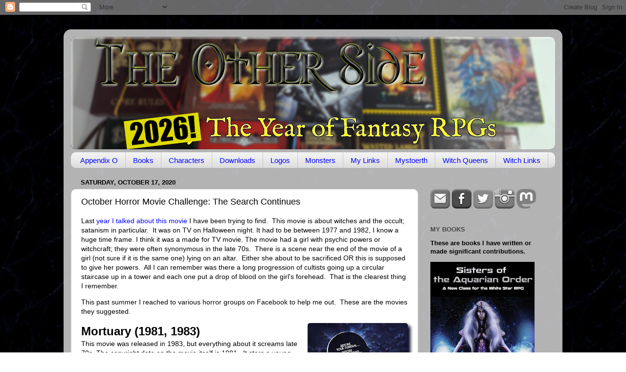

--- FILE ---
content_type: text/html; charset=UTF-8
request_url: https://theotherside.timsbrannan.com/b/stats?style=WHITE_TRANSPARENT&timeRange=ALL_TIME&token=APq4FmBiqRLHiYinDZgCiS6JJuyd81YjiC8MKhf0JEWRc_wgfpme_ZYd4pk3oX3W5YKgg8JL7_3zfMH7E8DhPPhOOeu2nQdkww
body_size: 18
content:
{"total":25757321,"sparklineOptions":{"backgroundColor":{"fillOpacity":0.1,"fill":"#ffffff"},"series":[{"areaOpacity":0.3,"color":"#fff"}]},"sparklineData":[[0,63],[1,58],[2,34],[3,32],[4,32],[5,34],[6,22],[7,81],[8,23],[9,26],[10,37],[11,25],[12,24],[13,27],[14,22],[15,27],[16,28],[17,22],[18,24],[19,23],[20,41],[21,45],[22,49],[23,42],[24,38],[25,37],[26,100],[27,29],[28,65],[29,74]],"nextTickMs":694}

--- FILE ---
content_type: text/javascript; charset=UTF-8
request_url: https://theotherside.timsbrannan.com/2020/10/october-horror-movie-challenge-search.html?action=getFeed&widgetId=Feed1&widgetType=Feed&responseType=js&xssi_token=AOuZoY5bWeM3gtTCNlJEaVelYW1cznp89Q%3A1769027265159
body_size: 270
content:
try {
_WidgetManager._HandleControllerResult('Feed1', 'getFeed',{'status': 'ok', 'feed': {'entries': [{'title': 'Canadian Mountie', 'link': 'https://www.drivethrurpg.com/550192/canadian-mountie', 'publishedDate': '2025-12-21T12:02:17.000-08:00', 'author': ''}, {'title': 'Viking Ship', 'link': 'https://www.drivethrurpg.com/550193/viking-ship', 'publishedDate': '2025-12-21T12:25:59.000-08:00', 'author': ''}, {'title': 'Dungeon Explorers - The Glacial Palace Dungeon', 'link': 'https://www.drivethrurpg.com/550184/dungeon-explorers-the-glacial-palace-dungeon', 'publishedDate': '2025-12-21T09:58:27.000-08:00', 'author': ''}, {'title': 'Haven Fallen - Solo Adventure - Heavenless Grind', 'link': 'https://www.drivethrurpg.com/550158/haven-fallen-solo-adventure-heavenless-grind', 'publishedDate': '2025-12-21T06:58:00.000-08:00', 'author': ''}, {'title': 'I.A. Ribelle, una classe per CY_BORG', 'link': 'https://www.drivethrurpg.com/550139/i-a-ribelle-una-classe-per-cy-borg', 'publishedDate': '2025-12-21T02:16:00.000-08:00', 'author': ''}], 'title': 'DriveThruRPG.com Hottest Titles'}});
} catch (e) {
  if (typeof log != 'undefined') {
    log('HandleControllerResult failed: ' + e);
  }
}


--- FILE ---
content_type: text/javascript; charset=UTF-8
request_url: https://theotherside.timsbrannan.com/2020/10/october-horror-movie-challenge-search.html?action=getFeed&widgetId=Feed2&widgetType=Feed&responseType=js&xssi_token=AOuZoY5bWeM3gtTCNlJEaVelYW1cznp89Q%3A1769027265159
body_size: 328
content:
try {
_WidgetManager._HandleControllerResult('Feed2', 'getFeed',{'status': 'ok', 'feed': {'entries': [{'title': 'Demons \x26 Discoveries! Orcs, Goblins, and Ogres (Learning Discoveries)', 'link': 'https://www.drivethrurpg.com/product/554032/Demons--Discoveries-Orcs-Goblins-and-Ogres-Learning-Discoveries?affiliate_id\x3d10748', 'publishedDate': '2026-01-21T10:33:04.000-08:00', 'author': ''}, {'title': 'WargamePaper - Dwarf Clerics Pack - 2 Printable Paper Miniatures - Cards - \nTokens', 'link': 'https://www.drivethrurpg.com/product/553983/WargamePaper--Dwarf-Clerics-Pack--2-Printable-Paper-Miniatures--Cards--Tokens?affiliate_id\x3d10748', 'publishedDate': '2026-01-21T10:05:55.000-08:00', 'author': ''}, {'title': 'The Case of the Gravekeeper', 'link': 'https://www.drivethrurpg.com/product/554025/The-Case-of-the-Gravekeeper?affiliate_id\x3d10748', 'publishedDate': '2026-01-21T09:57:28.000-08:00', 'author': ''}, {'title': '{Roll20} Unearthed Spoils Special Edition - Wicked Be Damned', 'link': 'https://www.drivethrurpg.com/product/554026/Roll20-Unearthed-Spoils-Special-Edition--Wicked-Be-Damned?affiliate_id\x3d10748', 'publishedDate': '2026-01-21T09:54:58.000-08:00', 'author': ''}, {'title': 'MIRECROWN MARSH ( a Fantasy RPG location)', 'link': 'https://www.drivethrurpg.com/product/554017/MIRECROWN-MARSH--a-Fantasy-RPG-location?affiliate_id\x3d10748', 'publishedDate': '2026-01-21T08:09:03.000-08:00', 'author': ''}], 'title': 'DriveThruRPG.com Newest Items'}});
} catch (e) {
  if (typeof log != 'undefined') {
    log('HandleControllerResult failed: ' + e);
  }
}


--- FILE ---
content_type: text/plain;charset=UTF-8
request_url: https://mapmyvisitors.com/ajax/map?callback=jQuery1124006761189839949244_1769027270165&last_hit_id=16358979733&initial_hit_id=16358979733&initial=true&animate=true&user=0&url=%22https%3A%2F%2Ftheotherside.timsbrannan.com%2F%22&id=2235580&globalTotal=false&mapType=widget&_=1769027270167
body_size: 908
content:
jQuery1124006761189839949244_1769027270165("\n                    var add_markers = true;\n                    var blink_limit = 5;\n\n                    var blink_count = 0;\n                    var marker_keys = [];\n                    var marker_key_index = 0;\n                    var data = [];\n\n                    var blink_animation = setInterval(function(){\n                        blink_count++;\n                        \/\/console.log(blink_count);\n                        if(blink_count > blink_limit){\n                            _map.container.addClass('liveDotsReady');\n                            clearInterval(blink_animation);\n                            setTimeout(function(){\n                                _map.loadMore();\n                            }, 6000);\n\n                            return;\n                        }\n                        if(!add_markers && false){\n                            _map.mapObject.removeMarkers(marker_keys);\n                        }else{\n                            marker_keys = [];\n\n                                                            _map.mapObject.addMarker('1110101096',\n                    {\n                        latLng: [44.3747000, -89.8035000],\n                        \/*name: \"3 visits from Wisconsin Rapids, United States\",*\/\n                       name: \"3 recent visits from Wisconsin Rapids, United States\",\n                        style: {\n                          fill: _map.options.markerStyleFill,\/\/FFDD00\n                          stroke: _map.options.markerStyleStroke,\n                          \"fill-opacity\": 1,\n                          \"stroke-width\": .4,\n                          'r': (4*(blink_limit\/blink_count))\n                        }\n                    }\n                                    );\n                                marker_keys.push('1110101096');\n                                                                _map.mapObject.addMarker('1110101220',\n                    {\n                        latLng: [47.8948000, -122.2031000],\n                        \/*name: \"1 visit from Everett, United States\",*\/\n                       name: \"1 recent visits from Everett, United States\",\n                        style: {\n                          fill: _map.options.markerStyleFill,\/\/FFDD00\n                          stroke: _map.options.markerStyleStroke,\n                          \"fill-opacity\": 1,\n                          \"stroke-width\": .4,\n                          'r': (3*(blink_limit\/blink_count))\n                        }\n                    }\n                                    );\n                                marker_keys.push('1110101220');\n                                                                _map.mapObject.addMarker('1107071818',\n                    {\n                        latLng: [37.7510000, -97.8220000],\n                        \/*name: \"1 visit from United States\",*\/\n                       name: \"1 recent visits from United States\",\n                        style: {\n                          fill: _map.options.markerStyleFill,\/\/FFDD00\n                          stroke: _map.options.markerStyleStroke,\n                          \"fill-opacity\": 1,\n                          \"stroke-width\": .4,\n                          'r': (3*(blink_limit\/blink_count))\n                        }\n                    }\n                                    );\n                                marker_keys.push('1107071818');\n                                                                _map.mapObject.addMarker('1107602293',\n                    {\n                        latLng: [40.5912000, -83.1258000],\n                        \/*name: \"1 visit from Marion, United States\",*\/\n                       name: \"1 recent visits from Marion, United States\",\n                        style: {\n                          fill: _map.options.markerStyleFill,\/\/FFDD00\n                          stroke: _map.options.markerStyleStroke,\n                          \"fill-opacity\": 1,\n                          \"stroke-width\": .4,\n                          'r': (3*(blink_limit\/blink_count))\n                        }\n                    }\n                                    );\n                                marker_keys.push('1107602293');\n                                                                _map.mapObject.addMarker('1110101318',\n                    {\n                        latLng: [37.4603000, -86.3249000],\n                        \/*name: \"2 visits from Leitchfield, United States\",*\/\n                       name: \"2 recent visits from Leitchfield, United States\",\n                        style: {\n                          fill: _map.options.markerStyleFill,\/\/FFDD00\n                          stroke: _map.options.markerStyleStroke,\n                          \"fill-opacity\": 1,\n                          \"stroke-width\": .4,\n                          'r': (4*(blink_limit\/blink_count))\n                        }\n                    }\n                                    );\n                                marker_keys.push('1110101318');\n                                                                _map.mapObject.addMarker('1110101502',\n                    {\n                        latLng: [54.0000000, -2.0000000],\n                        \/*name: \"2 visits from United Kingdom\",*\/\n                       name: \"2 recent visits from United Kingdom\",\n                        style: {\n                          fill: _map.options.markerStyleFill,\/\/FFDD00\n                          stroke: _map.options.markerStyleStroke,\n                          \"fill-opacity\": 1,\n                          \"stroke-width\": .4,\n                          'r': (4*(blink_limit\/blink_count))\n                        }\n                    }\n                                    );\n                                marker_keys.push('1110101502');\n                                                                _map.mapObject.addMarker('1110101575',\n                    {\n                        latLng: [31.5000000, 34.7500000],\n                        \/*name: \"3 visits from Israel\",*\/\n                       name: \"3 recent visits from Israel\",\n                        style: {\n                          fill: _map.options.markerStyleFill,\/\/FFDD00\n                          stroke: _map.options.markerStyleStroke,\n                          \"fill-opacity\": 1,\n                          \"stroke-width\": .4,\n                          'r': (4*(blink_limit\/blink_count))\n                        }\n                    }\n                                    );\n                                marker_keys.push('1110101575');\n                                                                _map.mapObject.addMarker('1106685127',\n                    {\n                        latLng: [-41.2866000, 174.7756000],\n                        \/*name: \"1 visit from Wellington, New Zealand\",*\/\n                       name: \"1 recent visits from Wellington, New Zealand\",\n                        style: {\n                          fill: _map.options.markerStyleFill,\/\/FFDD00\n                          stroke: _map.options.markerStyleStroke,\n                          \"fill-opacity\": 1,\n                          \"stroke-width\": .4,\n                          'r': (3*(blink_limit\/blink_count))\n                        }\n                    }\n                                    );\n                                marker_keys.push('1106685127');\n                                                                _map.mapObject.addMarker('1110101699',\n                    {\n                        latLng: [59.8944000, 30.2642000],\n                        \/*name: \"1 visit from St Petersburg, Russia\",*\/\n                       name: \"1 recent visits from St Petersburg, Russia\",\n                        style: {\n                          fill: _map.options.markerStyleFill,\/\/FFDD00\n                          stroke: _map.options.markerStyleStroke,\n                          \"fill-opacity\": 1,\n                          \"stroke-width\": .4,\n                          'r': (3*(blink_limit\/blink_count))\n                        }\n                    }\n                                    );\n                                marker_keys.push('1110101699');\n                                \n                                if(marker_keys.length === 0){\n                                    blink_count = blink_limit;\n                                }\n                        }\n                        add_markers = !add_markers;\n                        _map.last_hit_id = '16358985282';\n                    }, 100);\n\n\n\n\n                                        _map.addRealtimeVisitors(1110101096, \"Wisconsin Rapids, Wisconsin, United States\", \"us\", \"2026-01-21 20:08:19\", \"3\", \"US\" );\n\n                                        _map.addRealtimeVisitors(1110101220, \"Everett, Washington, United States\", \"us\", \"2026-01-21 20:10:14\", \"1\", \"US\" );\n\n                                        _map.addRealtimeVisitors(1107071818, \"United States\", \"us\", \"2026-01-21 20:10:33\", \"1\", \"US\" );\n\n                                        _map.addRealtimeVisitors(1107602293, \"Marion, Ohio, United States\", \"us\", \"2026-01-21 20:11:07\", \"1\", \"US\" );\n\n                                        _map.addRealtimeVisitors(1110101318, \"Leitchfield, Kentucky, United States\", \"us\", \"2026-01-21 20:14:44\", \"2\", \"US\" );\n\n                                        _map.addRealtimeVisitors(1110101502, \"United Kingdom\", \"gb\", \"2026-01-21 20:19:18\", \"2\", \"GB\" );\n\n                                        _map.addRealtimeVisitors(1110101575, \"Israel\", \"il\", \"2026-01-21 20:22:59\", \"3\", \"IL\" );\n\n                                        _map.addRealtimeVisitors(1106685127, \"Wellington, Wellington, New Zealand\", \"nz\", \"2026-01-21 20:24:04\", \"1\", \"NZ\" );\n\n                                        _map.addRealtimeVisitors(1110101699, \"St Petersburg, St.-Petersburg, Russia\", \"ru\", \"2026-01-21 20:26:16\", \"1\", \"RU\" );\n\n                \n                \n                ")

--- FILE ---
content_type: text/plain;charset=UTF-8
request_url: https://mapmyvisitors.com/widget_call_home.js?callback=jQuery1124006761189839949244_1769027270165&d=R-2QrZbp9p3yy73dVybDu9NZEButDQga5DB8kKiAVMc&cl=ffffff&w=235&t=m&_=1769027270166
body_size: 52862
content:
jQuery1124006761189839949244_1769027270165("\n    var Map = function(map_el, options) {\n        var _map = this;\n        _map.container = map_el;\n        _map.options = {\n            'user': null,\n            'domain': null,\/\/alphanumeric domain name\n            'loadMore': true,\n            'updateCounts': false,\n            'animate': true,\n            'backgroundColor': '#2B77AC',\n            'regionStyleFill': '#CCE190',\n            'regionStyleStroke': '#636B4C',\n            'dotColorOld': '#FF0000',\n\n            'markerStyleInitialFill': '#FF0000', \/\/RED\n            'markerStyleInitialStroke': '#ffffff',\n            'markerStyleFill': '#F8A400', \/\/ORANGE\n            'markerStyleStroke': '#FFFFFF',\n            'dotColorRecent': '#F8A400',\n\n            'addLabels': false,\n            'mapType':'default',\n            'addAds': false,\n            'updateLink': false,\n            'addRealtimeVisitors': false,\n            'globalTotal': false,\n            'zoomMax': 8,\n            'zoomOnScroll': true,\n            'panOnDrag': true,\n            'zoomButtons': true,\n            'retryConnetionInterval': 30000,\/\/ms\n            'dotRadiusScale': [3, 12]\n        };\n\n        if(typeof options == 'object'){\n            _map.options = $.extend({}, _map.options, options);\n        }\n\n        _map.initial = true;\n        _map.mapObject;\n\n        _map.oneUp = function(one_up_container, num_element){\n            var count = 1;\n            var badges = one_up_container.find('.badge.plus');\n            if(badges.length > 0){\n                count += parseInt(badges.data('count'));\n            }\n            badges.remove();\n            $('<span class=\"badge plus\" style=\"margin: 0px 4px 0px 0px; vertical-align: middle;\">+'+count+'<\/span>').data('count', count)\n                .prependTo(one_up_container).fadeOut(3500, function(){\n                $(this).remove();\n            });\n            var total_count = (parseInt(num_element.data('count'))+1);\n            num_element.html(total_count.toString().replace(\/\\B(?=(\\d{3})+(?!\\d))\/g, \",\"))\n                .data('count', total_count);\n        };\n\n        _map.updateCounts = function(ip_id, location, flag, date, hits, country_code){\n            if(!_map.options.updateCounts){\n                return false;\n            }\n\n            _map.container.find('.mapmyvisitors-visitors').html(hits+' visitors');\n        }\n\n        _map.addRealtimeVisitors = function(ip_id, location, flag, date, hits, country_code){\n            if(!_map.options.addRealtimeVisitors){\n                return false;\n            }\n            var notice = $('#large_map-container > .notice-centered-container');\n            if(notice.length === 1){\n                notice.remove();\n            }\n            var hits_text = 'times';\n            var badge = '';\n            var existing_country_item = $('#top_countries .item[data-country_code=\"'+country_code+'\"]');\n\n\n            if(hits === '1'){\n                hits_text = 'time';\n                badge = '<span class=\"badge\">NEW<\/span> ';\n                if(existing_country_item.length > 0){\n                    var count = 1;\n                    var badges = existing_country_item.find('.badge.plus');\n                    if(badges.length > 0){\n                        count += parseInt(badges.data('count'));\n                    }\n                    badges.remove();\n                    $('<span class=\"badge plus\" style=\"margin: 0px 4px 0px 0px; vertical-align: middle;\">+'+count+'<\/span>').data('count', count)\n                        .prependTo(existing_country_item.find('.right > .text')).fadeOut(3500, function(){\n                        $(this).remove();\n                    });\n                    var country_count = (parseInt(existing_country_item.find('.right > .text > .count_text').data('count'))+1);\n                    existing_country_item.data('visits', country_count).find('.right > .text > .count_text').html('<span class=\"count\">'+country_count.toString().replace(\/\\B(?=(\\d{3})+(?!\\d))\/g, \",\")+ '<\/span> visits')\n                        .data('count', country_count);\n                }\n            }\n\n            $('.non_unique_visitor_count').each(function(index){\n                _map.oneUp(\n                    $(this).find('.non_unique_visitor_count-oneup'),\n                    $(this).find('.non_unique_visitor_count-count')\n                );\n            });\n\n            var emptied = false;\n            var item_count = $('#recent_visitors').find('.item').length;\n            if(!emptied && item_count === 0){\n                $('#recent_visitors').html('');\n                emptied = true;\n            }else if(item_count >= 15 && $('#recent_visitors').css('max-height') === 'none'){\n                ;\n                $('#recent_visitors').css({\n                    'max-height': 15*$('#recent_visitors').find('.item').one().css('height', 'auto').height() + 12,\n                    'overflow':'hidden'\n                });\n            }\n\n            var existing_item = $('#recent_visitors').find('.item[data-ip_id=\"'+ip_id+'\"]');\n\n\n\n            if(existing_item.length > 0){\n                existing_item.remove();\n            }\n            \/\/console.log(_map.initial_hit_date);\n            \/\/console.log(Math.round(+new Date() \/ 1000 ));\n            var minutes = Math.ceil((parseInt(Math.round(+new Date() \/ 1000 )) - parseInt(_map.initial_hit_date))\/60);\n            if(minutes === 1){\n                var since_text = 'minute';\n            }else if(minutes >= 60){\n                var since_text = Math.floor(minutes\/60) + ' hour';\n            }else{\n                var since_text = minutes + ' minutes';\n            }\n\n            $('<div data-ip_id=\"'+ip_id+'\" class=\"item\" '\n                +' style=\"height: 0px; visibility: hidden;\">'\n                +'<div class=\"control\">'\n                +'<span class=\"flag '+flag+'\"> <\/span>'\n                +'<span class=\"text\"><span class=\"inner\">Visitor from '+location+'<\/span><\/span>'\n                +'<span class=\"subtext\"><span class=\"inner\">'+badge+'Visited '+hits+' '\n                + hits_text +' within last '+since_text+'.<\/span><\/span>'\n                +'<span class=\"right\">'\n                +'<span class=\"text\">' +'<span class=\"timeago\" title=\"'+date+' +0000\">'\n                +date+'<\/span>'+'<span class=\"expand\"><i class=\"icon-down-dir\"><\/i><\/span><\/span>'\n                +'<\/span>'\n                +'<\/div>'\n                +'<div class=\"catchall\"><\/div>'\n                +'<div class=\"sub-items\">'\n                +'<\/div>'\n                +'<\/div>').prependTo('#recent_visitors').animate({\n                height: 38\n            }, 300 , function(){\n                $(this).css({'visibility': 'visible', 'height': 'auto', 'background-color': '#CCE190'}).animate({\n                    'backgroundColor': \"#fafafa\"\n                }, 1000 );\n                $('#recent_visitors').find('item').slice(15).remove();\n            });\n        }\n\n\n\n        _map.init = function(){\n\n\n            _map.container.vectorMap({\n                map: 'world_mill_en',\n                backgroundColor: _map.options.backgroundColor,\n                scaleColors: ['#C8EEFF', '#0071A4'],\n                normalizeFunction: 'polynomial',\n                hoverOpacity: 0.7,\n                baseScale : 1,\n                zoomOnScroll: false,\n                zoomOnScroll: _map.options.zoomOnScroll,\n                panOnDrag: _map.options.panOnDrag,\n                zoomMax: _map.options.zoomMax,\n                zoomMin: _map.options.zoomMin,\n                zoomButtons: _map.options.zoomButtons,\n                hoverColor: false,\n                regionStyle: {\n                    initial: {\n                        fill: _map.options.regionStyleFill,\n                        \"fill-opacity\": 1,\n                        stroke: _map.options.regionStyleStroke,\n                        \"stroke-width\": 1,\n                        \"stroke-opacity\": 1\n                    },\n                    hover: {\n                        \"fill-opacity\": 1,\n                        fill: '#DCF1A0',\n                        cursor: 'pointer'\n                    },\n                    selected: {\n                    },\n                    selectedHover: {\n                    }\n                },\n                markerStyle: {\n                    initial: {\n                        fill: _map.options.markerStyleInitialFill,\n                        stroke: _map.options.markerStyleInitialStroke,\n                        \"fill-opacity\": .7,\n                        \"stroke-width\": .5,\n                        r: 3\n\n                    },\n                    hover: {\n                        \"fill-opacity\": 1,\n                        stroke: '#FFFFFF',\n                        cursor: 'pointer'\n                    }\n                },\n                series: {\n                    markers: [{\n                        attribute: 'r',\n                        scale: _map.options.dotRadiusScale,\n                        values: [4920,699,295,288,284,237,185,179,178,177,170,162,120,113,108,105,100,99,97,92,89,88,83,80,77,75,71,70,68,68,67,65,62,60,58,55,53,49,47,47,45,44,43,43,41,41,40,38,37,37,36,36,36,35,35,35,35,34,34,34,33,31,31,30,30,30,29,28,28,27,27,26,26,26,26,25,25,24,23,23,23,23,22,22,22,21,21,20,20,20,20,20,20,20,20,20,19,19,19,19,19,19,18,18,18,18,18,17,17,17,17,17,17,17,17,16,16,16,16,16,16,16,16,16,16,15,15,15,15,15,15,15,15,15,14,14,14,14,14,14,14,14,14,13,13,13,13,13,13,13,13,12,12,12,12,12,12,12,12,12,12,12,11,11,11,11,11,11,11,11,11,11,11,11,11,10,10,10,10,10,10,10,10,10,10,10,10,10,9,9,9,9,9,9,9,9,9,9,9,9,9,9,9,9,9,9,9,9,9,9,9,9,8,8,8,8,8,8,8,8,8,8,8,8,8,8,8,8,8,8,8,8,8,8,8,8,8,7,7,7,7,7,7,7,7,7,7,7,7,7,7,7,7,7,7,7,7,7,7,7,7,7,7,7,7,7,7,7,7,7,7,7,7,7,7,7,7,7,7,7,6,6,6,6,6,6,6,6,6,6,6,6,6,6,6,6,6,6,6,6,6,6,6,6,6,6,6,6,6,6,6,6,6,6,6,6,6,6,6,6,6,6,6,6,5,5,5,5,5,5,5,5,5,5,5,5,5,5,5,5,5,5,5,5,5,5,5,5,5,5,5,5,5,5,5,5,5,5,5,5,5,5,5,5,5,5,5,5,5,5,5,5,5,5,5,5,5,5,5,5,5,5,5,5,5,5,5,5,5,5,5,5,5,5,4,4,4,4,4,4,4,4,4,4,4,4,4,4,4,4,4,4,4,4,4,4,4,4,4,4,4,4,4,4,4,4,4,4,4,4,4,4,4,4,4,4,4,4,4,4,4,4,4,4,4,4,4,4,4,4,4,4,4,4,4,4,4,4,4,4,4,4,4,4,4,4,4,4,4,4,4,4,4,4,4,4,4,4,4,3,3,3,3,3,3,3,3,3,3,3,3,3,3,3,3,3,3,3,3,3,3,3,3,3,3,3,3,3,3,3,3,3,3,3,3,3,3,3,3,3,3,3,3,3,3,3,3,3,3,3,3,3,3,3,3,3,3,3,3,3,3,3,3,3,3,3,3,3,3,3,3,3,3,3,3,3,3,3,3,3,3,3,3,3,3,3,3,3,3,3,3,3,3,3,3,3,3,3,3,3,3,3,3,3,3,3,3,3,3,3,3,3,3,3,3,3,3,3,3,3,3,3,3,3,3,3,3,3,3,3,3,3,3,3,3,3,3,3,3,3,3,3,3,3,3,3,3,3,3,3,3,3,3,3,3,3,3,3,3,3,3,3,3,3,3,3,3,3,3,3,3,3,3,3,3,3,3,3,3,3,3,3,3,3,3,3,3,3,2,2,2,2,2,2,2,2,2,2,2,2,2,2,2,2,2,2,2,2,2,2,2,2,2,2,2,2,2,2,2,2,2,2,2,2,2,2,2,2,2,2,2,2,2,2,2,2,2,2,2,2,2,2,2,2,2,2,2,2,2,2,2,2,2,2,2,2,2,2,2,2,2,2,2,2,2,2,2,2,2,2,2,2,2,2,2,2,2,2,2,2,2,2,2,2,2,2,2,2,2,2,2,2,2,2,2,2,2,2,2,2,2,2,2,2,2,2,2,2,2,2,2,2,2,2,2,2,2,2,2,2,2,2,2,2,2,2,2,2,2,2,2,2,2,2,2,2,2,2,2,2,2,2,2,2,2,2,2,2,2,2,2,2,2,2,2,2,2,2,2,2,2,2,2,2,2,2,2,2,2,2,2,2,2,2,2,2,2,2,2,2,2,2,2,2,2,2,2,2,2,2,2,2,2,2,2,2,2,2,2,2,2,2,2,2,2,2,2,2,2,2,2,2,2,2,2,2,2,2,2,2,2,2,2,2,2,2,2,2,2,2,2,2,2,2,2,2,2,2,2,2,2,2,2,2,2,2,2,2,2,2,2,2,2,2,2,2,2,2,2,2,2,2,2,2,2,2,2,2,2,2,2,2,2,2,2,2,2,2,2,2,2,2,2,2,2,2,2,2,2,2,2,2,2,2,2,2,2,2,2,2,2,2,2,2,2,2,2,2,2,2,2,2,2,2,2,2,2,2,2,2,2,2,2,2,2,2,2,2,2,2,2,2,2,2,2,2,2,2,2,2,2,2,2,2,2,2,2,2,2,2,2,2,2,2,2,2,2,2,2,2,2,2,2,2,2,2,2,2,2,2,2,2,2,2,2,2,2,2,2,2,2,2,2,2,2,2,2,2,2,2,2,2,2,2,2,2,2,2,2,2,2,2,2,2,2,2,2,2,2,2,2,2,2,2,2,2,2,2,2,2,2,2,2,2,2,2,1,1,1,1,1,1,1,1,1,1,1,1,1,1,1,1,1,1,1,1,1,1,1,1,1,1,1,1,1,1,1,1,1,1,1,1,1,1,1,1,1,1,1,1,1,1,1,1,1,1,1,1,1,1,1,1,1,1,1,1,1,1,1,1,1,1,1,1,1,1,1,1,1,1,1,1,1,1,1,1,1,1,1,1,1,1,1,1,1,1,1,1,1,1,1,1,1,1,1,1,1,1,1,1,1,1,1,1,1,1,1,1,1,1,1,1,1,1,1,1,1,1,1,1,1,1,1,1,1,1,1,1,1,1,1,1,1,1,1,1,1,1,1,1,1,1,1,1,1,1,1,1,1,1,1,1,1,1,1,1,1,1,1,1,1,1,1,1,1,1,1,1,1,1,1,1,1,1,1,1,1,1,1,1,1,1,1,1,1,1,1,1,1,1,1,1,1,1,1,1,1,1,1,1,1,1,1,1,1,1,1,1,1,1,1,1,1,1,1,1,1,1,1,1,1,1,1,1,1,1,1,1,1,1,1,1,1,1,1,1,1,1,1,1,1,1,1,1,1,1,1,1,1,1,1,1,1,1,1,1,1,1,1,1,1,1,1,1,1,1,1,1,1,1,1,1,1,1,1,1,1,1,1,1,1,1,1,1,1,1,1,1,1,1,1,1,1,1,1,1,1,1,1,1,1,1,1,1,1,1,1,1,1,1,1,1,1,1,1,1,1,1,1,1,1,1,1,1,1,1,1,1,1,1,1,1,1,1,1,1,1,1,1,1,1,1,1,1,1,1,1,1,1,1,1,1,1,1,1,1,1,1,1,1,1,1,1,1,1,1,1,1,1,1,1,1,1,1,1,1,1,1,1,1,1,1,1,1,1,1,1,1,1,1,1,1,1,1,1,1,1,1,1,1,1,1,1,1,1,1,1,1,1,1,1,1,1,1,1,1,1,1,1,1,1,1,1,1,1,1,1,1,1,1,1,1,1,1,1,1,1,1,1,1,1,1,1,1,1,1,1,1,1,1,1,1,1,1,1,1,1,1,1,1,1,1,1,1,1,1,1,1,1,1,1,1,1,1,1,1,1,1,1,1,1,1,1,1,1,1,1,1,1,1,1,1,1,1,1,1,1,1,1,1,1,1,1,1,1,1,1,1,1,1,1,1,1,1,1,1,1,1,1,1,1,1,1,1,1,1,1,1,1,1,1,1,1,1,1,1,1,1,1,1,1,1,1,1,1,1,1,1,1,1,1,1,1,1,1,1,1,1,1,1,1,1,1,1,1,1,1,1,1,1,1,1,1,1,1,1,1,1,1,1,1,1,1,1,1,1,1,1,1,1,1,1,1,1,1,1,1,1,1,1,1,1,1,1,1,1,1,1,1,1,1,1,1,1,1,1,1,1,1,1,1,1,1,1,1,1,1,1,1,1,1,1,1,1,1,1,1,1,1,1,1,1,1,1,1,1,1,1,1,1,1,1,1,1,1,1,1,1,1,1,1,1,1,1,1,1,1,1,1,1,1,1,1,1,1,1,1,1,1,1,1,1,1,1,1,1,1,1,1,1,1,1,1,1,1,1,1,1,1,1,1,1,1,1,1,1,1,1,1,1,1,1,1,1,1,1,1,1,1,1,1,1,1,1,1,1,1,1,1,1,1,1,1,1,1,1,1,1,1,1,1,1,1,1,1,1,1,1,1,1,1,1,1,1,1,1,1,1,1,1,1,1,1,1,1,1,1,1,1,1,1,1,1,1,1,1,1,1,1,1,1,1,1,1,1,1,1,1,1,1,1,1,1,1,1,1,1,1,1,1,1,1,1,1,1,1,1,1,1,1,1,1,1,1,1,1,1,1,1,1,1,1,1,1,1,1,1,1,1,1,1,1,1,1,1,1,1,1,1,1,1,1,1,1,1,1,1,1,1,1,1,1,1,1,1,1,1,1,1,1,1,1,1,1,1,1,1,1,1,1,1,1,1,1,1,1,1,1,1,1,1,1,1,1,1,1,1,1,1,1,1,1,1,1,1,1,1,1,1,1,1,1,1,1,1,1,1,1,1,1,1,1,1,1,1,1,1,1,1,1,1,1,1,1,1,1,1,1,1,1,1,1,1,1,1,1,1,1,1,1,1,1,1,1,1,1,1,1,1,1,1,1,1,1,1,1,1,1,1,1,1,1,1,1,1,1,1,1,1,1,1,1,1,1,1,1,1,1,1,1,1,1,1,1,1,1,1,1,1,1,1,1,1,1,1,1,1,1,1,1,1,1,1,1,1,1,1,1,1,1,1,1,1,1,1,1,1,1,1,1,1,1,1,1,1,1,1,1,1,1,1,1,1,1,1,1,1,1,1,1,1,1,1,1,1,1,1,1,1,1,1,1,1,1,1,1,1,1,1,1,1,1,1,1,1,1,1,1,1,1,1,1,1,1,1,1,1,1,1,1,1,1,1,1,1,1,1,1,1,1,1,1,1,1,1,1,1,1,1,1,1,1,1,1,1,1,1,1,1,1,1,1,1,1,1,1,1,1,1,1,1,1,1,1,1,1,1,1,1,1,1,1,1,1,1,1,1,1,1,1,1,1,1,1,1,1,1,1,1,1,1,1,1,1,1,1,1,1,1,1,1,1,1,1,1,1,1,1,1,1,1,1,1,1,1,1,1,1,1,1,1,1,1,1,1,1,1,1,1,1,1,1,1,1,1,1,1,1,1,1,1,1,1,1,1,1,1,1,1,1,1,1,1,1,1,1,1,1,1,1,1,1,1,1,1,1,1,1,1,1,1,1,1,1,1,1,1,1,1,1,1,1,1,1,1,1,1,1,1,1,1,1,1,1,1,1,1,1,1,1,1,1,1,1,1,1,1,1,1,1,1,1,1,1,1,1,1,1,1,1,1,1,1,1,1,1,1,1,1,1,1,1,1,1,1,1,1,1,1,1,1,1,1,1,1,1,1,1,1,1,1,1,1,1,1,1,1,1,1,1,1,1,1,1,1,1,1,1,1,1,1,1,1,1,1,1,1,1,1,1,1,1,1,1,1,1,1,1,1,1,1,1,1,1,1,1,1,1,1,1,1,1,1,1,1,1,1,1,1,1,1,1,1,1,1,1,1,1,1,1,1,1,1,1,1,1,1,1,1,1,1]\n                    }]\n                },\n                markers: [\n                    {latLng: [37.7510000, -97.8220000], name: \"4920 visits from United States\"}\n,{latLng: [54.0000000, -2.0000000], name: \"699 visits from United Kingdom\"}\n,{latLng: [57.0000000, 25.0000000], name: \"295 visits from Latvia\"}\n,{latLng: [48.8582000, 2.3387000], name: \"288 visits from France\"}\n,{latLng: [53.0000000, -8.0000000], name: \"284 visits from Ireland\"}\n,{latLng: [51.0000000, 9.0000000], name: \"237 visits from Germany\"}\n,{latLng: [43.4574000, -76.2472000], name: \"185 visits from Mexico, United States\"}\n,{latLng: [-27.0000000, 133.0000000], name: \"179 visits from Australia\"}\n,{latLng: [47.1449000, 8.1551000], name: \"178 visits from Switzerland\"}\n,{latLng: [16.0000000, 106.0000000], name: \"177 visits from Vietnam\"}\n,{latLng: [28, -68], name: \"170 visits from unknown location\"}\n,{latLng: [43.6319000, -79.3716000], name: \"162 visits from Canada\"}\n,{latLng: [-10.0000000, -55.0000000], name: \"120 visits from Brazil\"}\n,{latLng: [39.0180000, -77.5390000], name: \"113 visits from Ashburn, United States\"}\n,{latLng: [34.7725000, 113.7266000], name: \"108 visits from China\"}\n,{latLng: [52.3759000, 4.8975000], name: \"105 visits from Amsterdam, Netherlands\"}\n,{latLng: [41.6561000, -0.8773000], name: \"100 visits from Zaragoza, Spain\"}\n,{latLng: [-37.7638000, 144.9237000], name: \"99 visits from Moonee Ponds, Australia\"}\n,{latLng: [35.6900000, 139.6900000], name: \"97 visits from Japan\"}\n,{latLng: [41.6622000, -91.5149000], name: \"92 visits from Iowa City, United States\"}\n,{latLng: [34.0729000, -118.2606000], name: \"89 visits from Los Angeles, United States\"}\n,{latLng: [40.4172000, -3.6840000], name: \"88 visits from Spain\"}\n,{latLng: [56.9496000, 24.0978000], name: \"83 visits from Riga, Latvia\"}\n,{latLng: [10.8142000, 106.6438000], name: \"80 visits from Ho Chi Minh City, Vietnam\"}\n,{latLng: [1.3667000, 103.8000000], name: \"77 visits from Singapore\"}\n,{latLng: [42.2440000, -83.5823000], name: \"75 visits from Ypsilanti, United States\"}\n,{latLng: [52.5000000, 5.7500000], name: \"71 visits from unknown location in Europe\"}\n,{latLng: [19.0748000, 72.8856000], name: \"70 visits from Mumbai, India\"}\n,{latLng: [-34.6022000, -58.3845000], name: \"68 visits from Argentina\"}\n,{latLng: [39.0809000, -108.4925000], name: \"68 visits from Grand Junction, United States\"}\n,{latLng: [41.8486000, -87.6288000], name: \"67 visits from Chicago, United States\"}\n,{latLng: [39.9508000, -82.9329000], name: \"65 visits from Columbus, United States\"}\n,{latLng: [52.2394000, 21.0362000], name: \"62 visits from Poland\"}\n,{latLng: [50.9899000, -114.1574000], name: \"60 visits from Calgary, Canada\"}\n,{latLng: [21.0313000, 105.8516000], name: \"58 visits from Hanoi, Vietnam\"}\n,{latLng: [45.5496000, -122.8293000], name: \"55 visits from Portland, United States\"}\n,{latLng: [43.1479000, 12.1097000], name: \"53 visits from Italy\"}\n,{latLng: [38.8208000, -77.4563000], name: \"49 visits from Centreville, United States\"}\n,{latLng: [47.6144000, -122.3447000], name: \"47 visits from Seattle, United States\"}\n,{latLng: [54.6933000, 25.2716000], name: \"47 visits from Vilnius, Republic of Lithuania\"}\n,{latLng: [-41.2866000, 174.7756000], name: \"45 visits from Wellington, New Zealand\"}\n,{latLng: [47.6987000, -117.4397000], name: \"44 visits from Spokane, United States\"}\n,{latLng: [23.7018000, 90.3742000], name: \"43 visits from Bangladesh\"}\n,{latLng: [43.6644000, -79.4195000], name: \"43 visits from Toronto, Canada\"}\n,{latLng: [56.0000000, 24.0000000], name: \"41 visits from Republic of Lithuania\"}\n,{latLng: [22.2795000, 114.1460000], name: \"41 visits from Central, Hong Kong\"}\n,{latLng: [4.0000000, -72.0000000], name: \"40 visits from Colombia\"}\n,{latLng: [51.5161000, 0.0584000], name: \"38 visits from Beckton, United Kingdom\"}\n,{latLng: [40.7365000, -74.0055000], name: \"37 visits from New York, United States\"}\n,{latLng: [-31.9674000, 115.8621000], name: \"37 visits from Perth, Australia\"}\n,{latLng: [64.0000000, 26.0000000], name: \"36 visits from Finland\"}\n,{latLng: [44.7412000, -72.8827000], name: \"36 visits from East Fairfield, United States\"}\n,{latLng: [51.5128000, -0.0638000], name: \"36 visits from London, United Kingdom\"}\n,{latLng: [-33.8591000, 151.2002000], name: \"35 visits from Sydney, Australia\"}\n,{latLng: [33.4910000, -112.2491000], name: \"35 visits from Phoenix, United States\"}\n,{latLng: [48.4143000, -119.5272000], name: \"35 visits from Omak, United States\"}\n,{latLng: [-27.4732000, 153.0215000], name: \"35 visits from Brisbane, Australia\"}\n,{latLng: [-37.8104000, 144.9544000], name: \"34 visits from Melbourne, Australia\"}\n,{latLng: [41.3333000, -96.0458000], name: \"34 visits from Omaha, United States\"}\n,{latLng: [47.0000000, 20.0000000], name: \"34 visits from Hungary\"}\n,{latLng: [41.0585000, 28.9296000], name: \"33 visits from Istanbul, Turkey\"}\n,{latLng: [45.4167000, -75.7000000], name: \"31 visits from Ottawa, Canada\"}\n,{latLng: [50.4333000, 30.5167000], name: \"31 visits from Kyiv, Ukraine\"}\n,{latLng: [35.6980000, 51.4115000], name: \"30 visits from Iran\"}\n,{latLng: [46.4639000, 30.7386000], name: \"30 visits from Odessa, Ukraine\"}\n,{latLng: [55.7522000, 37.6156000], name: \"30 visits from Moscow, Russia\"}\n,{latLng: [48.8534000, 2.3488000], name: \"29 visits from Paris, France\"}\n,{latLng: [62.0000000, 15.0000000], name: \"28 visits from Sweden\"}\n,{latLng: [36.1724000, -115.0677000], name: \"28 visits from Las Vegas, United States\"}\n,{latLng: [37.7958000, -122.4203000], name: \"27 visits from San Francisco, United States\"}\n,{latLng: [39.8798000, -83.0883000], name: \"27 visits from Grove City, United States\"}\n,{latLng: [40.8477000, -73.8418000], name: \"26 visits from The Bronx, United States\"}\n,{latLng: [38.9392000, -77.0584000], name: \"26 visits from Washington, United States\"}\n,{latLng: [40.5912000, -83.1258000], name: \"26 visits from Marion, United States\"}\n,{latLng: [44.9948000, -93.2548000], name: \"26 visits from Minneapolis, United States\"}\n,{latLng: [50.4522000, 30.5287000], name: \"25 visits from Ukraine\"}\n,{latLng: [52.2488000, 21.0024000], name: \"25 visits from Warsaw, Poland\"}\n,{latLng: [25.7741000, -80.1817000], name: \"24 visits from Miami, United States\"}\n,{latLng: [47.6011000, -122.6305000], name: \"23 visits from Bremerton, United States\"}\n,{latLng: [51.4327000, -0.1693000], name: \"23 visits from Balham, United Kingdom\"}\n,{latLng: [53.5951000, -113.4096000], name: \"23 visits from Edmonton, Canada\"}\n,{latLng: [43.2912000, -77.7894000], name: \"23 visits from Hilton, United States\"}\n,{latLng: [40.7297000, -73.8163000], name: \"22 visits from Queens, United States\"}\n,{latLng: [47.2573000, -122.4921000], name: \"22 visits from Tacoma, United States\"}\n,{latLng: [41.8919000, 12.5113000], name: \"22 visits from Rome, Italy\"}\n,{latLng: [31.5000000, 34.7500000], name: \"21 visits from Israel\"}\n,{latLng: [-34.9281000, 138.5999000], name: \"21 visits from Adelaide, Australia\"}\n,{latLng: [46.0000000, 105.0000000], name: \"20 visits from Mongolia\"}\n,{latLng: [39.0353000, -94.4636000], name: \"20 visits from Kansas City, United States\"}\n,{latLng: [32.7093000, -114.4905000], name: \"20 visits from Yuma, United States\"}\n,{latLng: [20.0000000, 77.0000000], name: \"20 visits from India\"}\n,{latLng: [1.2929000, 103.8547000], name: \"20 visits from Singapore, Singapore\"}\n,{latLng: [52.5062000, -1.9425000], name: \"20 visits from Birmingham, United Kingdom\"}\n,{latLng: [50.8333000, 4.0000000], name: \"20 visits from Belgium\"}\n,{latLng: [31.6643000, -91.5521000], name: \"20 visits from Ferriday, United States\"}\n,{latLng: [41.6095000, -93.5949000], name: \"20 visits from Des Moines, United States\"}\n,{latLng: [47.4984000, 19.0404000], name: \"19 visits from Budapest, Hungary\"}\n,{latLng: [59.3333000, 18.0500000], name: \"19 visits from Stockholm, Sweden\"}\n,{latLng: [53.4826000, -1.3026000], name: \"19 visits from Mexborough, United Kingdom\"}\n,{latLng: [48.5709000, 7.8099000], name: \"19 visits from Kehl, Germany\"}\n,{latLng: [42.6791000, -84.5767000], name: \"19 visits from Lansing, United States\"}\n,{latLng: [30.2423000, -97.7672000], name: \"19 visits from Austin, United States\"}\n,{latLng: [39.0000000, 22.0000000], name: \"18 visits from Greece\"}\n,{latLng: [52.0804000, 5.2267000], name: \"18 visits from Zeist, Netherlands\"}\n,{latLng: [50.1049000, 8.6295000], name: \"18 visits from Frankfurt am Main, Germany\"}\n,{latLng: [48.5833000, -0.6896000], name: \"18 visits from Saint-Gilles-des-Marais, France\"}\n,{latLng: [45.8293000, 15.9793000], name: \"18 visits from Zagreb, Croatia\"}\n,{latLng: [45.6960000, 9.6672000], name: \"17 visits from Bergamo, Italy\"}\n,{latLng: [14.5955000, 120.9721000], name: \"17 visits from Philippines\"}\n,{latLng: [43.1056000, 131.8735000], name: \"17 visits from Vladivostok, Russia\"}\n,{latLng: [47.6722000, -122.1257000], name: \"17 visits from Redmond, United States\"}\n,{latLng: [50.8336000, 4.3337000], name: \"17 visits from Brussels, Belgium\"}\n,{latLng: [35.7301000, 139.6494000], name: \"17 visits from Maruyama, Japan\"}\n,{latLng: [40.4165000, -3.7026000], name: \"17 visits from Madrid, Spain\"}\n,{latLng: [60.2049000, 25.1322000], name: \"17 visits from Helsinki, Finland\"}\n,{latLng: [37.8043000, -122.2156000], name: \"16 visits from Oakland, United States\"}\n,{latLng: [39.7845000, -104.9642000], name: \"16 visits from Denver, United States\"}\n,{latLng: [49.7500000, 15.5000000], name: \"16 visits from Czechia\"}\n,{latLng: [33.8231000, -84.3258000], name: \"16 visits from Atlanta, United States\"}\n,{latLng: [42.3498000, -71.0765000], name: \"16 visits from Boston, United States\"}\n,{latLng: [49.2372000, -123.0370000], name: \"16 visits from Vancouver, Canada\"}\n,{latLng: [55.7386000, 37.6068000], name: \"16 visits from Russia\"}\n,{latLng: [40.5719000, -84.1760000], name: \"16 visits from Wapakoneta, United States\"}\n,{latLng: [45.9968000, 24.9970000], name: \"16 visits from Romania\"}\n,{latLng: [52.3374000, 0.5269000], name: \"16 visits from Bury St Edmunds, United Kingdom\"}\n,{latLng: [52.9538000, -1.1571000], name: \"15 visits from Nottingham, United Kingdom\"}\n,{latLng: [32.7787000, -96.8217000], name: \"15 visits from Dallas, United States\"}\n,{latLng: [29.5652000, -98.6145000], name: \"15 visits from San Antonio, United States\"}\n,{latLng: [40.5457000, -80.0508000], name: \"15 visits from Pittsburgh, United States\"}\n,{latLng: [38.9609000, -77.3429000], name: \"15 visits from Reston, United States\"}\n,{latLng: [20.8567000, 106.6826000], name: \"15 visits from Haiphong, Vietnam\"}\n,{latLng: [-37.7766000, 144.9792000], name: \"15 visits from Fitzroy North, Australia\"}\n,{latLng: [-22.9201000, -43.3307000], name: \"15 visits from Rio de Janeiro, Brazil\"}\n,{latLng: [53.8318000, -1.5358000], name: \"15 visits from Leeds, United Kingdom\"}\n,{latLng: [32.9164000, -117.1393000], name: \"14 visits from San Diego, United States\"}\n,{latLng: [50.4481000, -104.6126000], name: \"14 visits from Regina, Canada\"}\n,{latLng: [40.4798000, -88.9922000], name: \"14 visits from Bloomington, United States\"}\n,{latLng: [40.7035000, -73.9235000], name: \"14 visits from Brooklyn, United States\"}\n,{latLng: [39.3055000, -76.4518000], name: \"14 visits from Essex, United States\"}\n,{latLng: [50.0761000, 14.4479000], name: \"14 visits from Prague, Czechia\"}\n,{latLng: [-23.6270000, -46.6350000], name: \"14 visits from S\u00e3o Paulo, Brazil\"}\n,{latLng: [39.2899000, -84.5291000], name: \"14 visits from Cincinnati, United States\"}\n,{latLng: [55.6759000, 12.5655000], name: \"14 visits from Copenhagen, Denmark\"}\n,{latLng: [-41.0000000, 174.0000000], name: \"13 visits from New Zealand\"}\n,{latLng: [37.5517000, -122.3300000], name: \"13 visits from San Mateo, United States\"}\n,{latLng: [40.8565000, -74.1231000], name: \"13 visits from Passaic, United States\"}\n,{latLng: [38.7142000, -90.2759000], name: \"13 visits from St Louis, United States\"}\n,{latLng: [57.7395000, 12.1064000], name: \"13 visits from Partille, Sweden\"}\n,{latLng: [45.4643000, 9.1895000], name: \"13 visits from Milan, Italy\"}\n,{latLng: [56.2511000, 93.5319000], name: \"13 visits from Zheleznogorsk, Russia\"}\n,{latLng: [-35.2744000, 149.1246000], name: \"13 visits from Canberra, Australia\"}\n,{latLng: [43.0801000, -77.6342000], name: \"12 visits from Henrietta, United States\"}\n,{latLng: [37.4073000, -121.9390000], name: \"12 visits from San Jose, United States\"}\n,{latLng: [45.6026000, -73.5167000], name: \"12 visits from Montreal, Canada\"}\n,{latLng: [40.7876000, -74.0600000], name: \"12 visits from Secaucus, United States\"}\n,{latLng: [37.9842000, 23.7353000], name: \"12 visits from Athens, Greece\"}\n,{latLng: [39.9195000, -75.1565000], name: \"12 visits from Philadelphia, United States\"}\n,{latLng: [45.8491000, -119.7143000], name: \"12 visits from Boardman, United States\"}\n,{latLng: [45.4783000, -75.7041000], name: \"12 visits from Gatineau, Canada\"}\n,{latLng: [49.8882000, -97.1794000], name: \"12 visits from Winnipeg, Canada\"}\n,{latLng: [46.7667000, 23.6000000], name: \"12 visits from Cluj-Napoca, Romania\"}\n,{latLng: [30.5154000, -97.6689000], name: \"12 visits from Round Rock, United States\"}\n,{latLng: [43.0977000, -89.3118000], name: \"11 visits from Madison, United States\"}\n,{latLng: [32.2460000, -110.9177000], name: \"11 visits from Tucson, United States\"}\n,{latLng: [46.8345000, -71.2235000], name: \"11 visits from Qu\u00e9bec, Canada\"}\n,{latLng: [51.3667000, 12.3833000], name: \"11 visits from Leipzig, Germany\"}\n,{latLng: [16.0685000, 108.2215000], name: \"11 visits from Da Nang, Vietnam\"}\n,{latLng: [34.2243000, -77.8849000], name: \"11 visits from Wilmington, United States\"}\n,{latLng: [48.2155000, 16.3075000], name: \"11 visits from Vienna, Austria\"}\n,{latLng: [41.8640000, -88.0671000], name: \"11 visits from Glen Ellyn, United States\"}\n,{latLng: [39.0169000, -94.3137000], name: \"11 visits from Blue Springs, United States\"}\n,{latLng: [49.9820000, 36.2566000], name: \"11 visits from Kharkiv, Ukraine\"}\n,{latLng: [21.1858000, 106.0746000], name: \"11 visits from Bac Ninh, Vietnam\"}\n,{latLng: [36.7314000, -88.6501000], name: \"11 visits from Mayfield, United States\"}\n,{latLng: [35.0837000, -80.6646000], name: \"11 visits from Indian Trail, United States\"}\n,{latLng: [39.7427000, -104.8129000], name: \"10 visits from Aurora, United States\"}\n,{latLng: [16.4667000, 107.6000000], name: \"10 visits from Hu\u1ebf, Vietnam\"}\n,{latLng: [37.5112000, 126.9741000], name: \"10 visits from South Korea\"}\n,{latLng: [46.1044000, 7.0700000], name: \"10 visits from Martigny-Ville, Switzerland\"}\n,{latLng: [23.0000000, -102.0000000], name: \"10 visits from Mexico\"}\n,{latLng: [55.7123000, 12.0564000], name: \"10 visits from Denmark\"}\n,{latLng: [47.4448000, -122.1194000], name: \"10 visits from Renton, United States\"}\n,{latLng: [41.5557000, -72.6632000], name: \"10 visits from Middletown, United States\"}\n,{latLng: [52.3889000, 16.9549000], name: \"10 visits from Poznan, Poland\"}\n,{latLng: [42.8354000, -78.7573000], name: \"10 visits from Buffalo, United States\"}\n,{latLng: [53.4809000, -2.2374000], name: \"10 visits from Manchester, United Kingdom\"}\n,{latLng: [44.8962000, -93.1036000], name: \"10 visits from Saint Paul, United States\"}\n,{latLng: [39.3080000, -76.6734000], name: \"10 visits from Baltimore, United States\"}\n,{latLng: [55.6759000, 12.5655000], name: \"9 visits from Kobenhavn S, Denmark\"}\n,{latLng: [-10.0000000, -76.0000000], name: \"9 visits from Peru\"}\n,{latLng: [30.4003000, -87.0288000], name: \"9 visits from Gulf Breeze, United States\"}\n,{latLng: [51.3577000, 0.1291000], name: \"9 visits from Orpington, United Kingdom\"}\n,{latLng: [43.0742000, -87.9149000], name: \"9 visits from Milwaukee, United States\"}\n,{latLng: [52.1570000, -106.5614000], name: \"9 visits from Saskatoon, Canada\"}\n,{latLng: [46.9659000, 31.9974000], name: \"9 visits from Mykolayiv, Ukraine\"}\n,{latLng: [38.5382000, -0.1310000], name: \"9 visits from Benidorm, Spain\"}\n,{latLng: [35.0506000, -106.7249000], name: \"9 visits from Albuquerque, United States\"}\n,{latLng: [42.1139000, -72.5508000], name: \"9 visits from Springfield, United States\"}\n,{latLng: [53.2851000, -6.3713000], name: \"9 visits from Dublin, Ireland\"}\n,{latLng: [42.3888000, -83.1895000], name: \"9 visits from Detroit, United States\"}\n,{latLng: [15.0598000, 102.2215000], name: \"9 visits from Nakhon Ratchasima, Thailand\"}\n,{latLng: [39.5906000, -86.3668000], name: \"9 visits from Mooresville, United States\"}\n,{latLng: [-32.9281000, 151.7860000], name: \"9 visits from Newcastle, Australia\"}\n,{latLng: [38.9268000, -94.7134000], name: \"9 visits from Overland Park, United States\"}\n,{latLng: [37.8223000, -83.7853000], name: \"9 visits from Stanton, United States\"}\n,{latLng: [35.8538000, -78.6860000], name: \"9 visits from Raleigh, United States\"}\n,{latLng: [29.8738000, -95.5233000], name: \"9 visits from Houston, United States\"}\n,{latLng: [46.2292000, -119.1705000], name: \"9 visits from Kennewick, United States\"}\n,{latLng: [50.0705000, 8.2272000], name: \"9 visits from Wiesbaden, Germany\"}\n,{latLng: [42.2807000, -83.7801000], name: \"9 visits from Ann Arbor, United States\"}\n,{latLng: [40.6381000, 22.9455000], name: \"9 visits from Thessaloniki, Greece\"}\n,{latLng: [38.2132000, -84.5455000], name: \"9 visits from Georgetown, United States\"}\n,{latLng: [41.0442000, -73.9609000], name: \"8 visits from Orangeburg, United States\"}\n,{latLng: [43.5547000, -96.7435000], name: \"8 visits from Sioux Falls, United States\"}\n,{latLng: [57.7167000, 11.9667000], name: \"8 visits from Gothenburg, Sweden\"}\n,{latLng: [52.0973000, 5.0952000], name: \"8 visits from Utrecht, Netherlands\"}\n,{latLng: [59.9452000, 10.7559000], name: \"8 visits from Norway\"}\n,{latLng: [49.7518000, 31.4600000], name: \"8 visits from Kaniv, Ukraine\"}\n,{latLng: [13.8583000, 100.4688000], name: \"8 visits from Bangkok, Thailand\"}\n,{latLng: [39.3385000, -120.1729000], name: \"8 visits from Truckee, United States\"}\n,{latLng: [38.9876000, -77.4554000], name: \"8 visits from Dulles, United States\"}\n,{latLng: [50.0402000, 19.9491000], name: \"8 visits from Krakow, Poland\"}\n,{latLng: [59.0000000, 26.0000000], name: \"8 visits from Estonia\"}\n,{latLng: [18.6656000, 105.6652000], name: \"8 visits from Vinh, Vietnam\"}\n,{latLng: [26.0978000, -80.1785000], name: \"8 visits from Fort Lauderdale, United States\"}\n,{latLng: [52.6494000, -1.1203000], name: \"8 visits from Leicester, United Kingdom\"}\n,{latLng: [38.5559000, -121.7391000], name: \"8 visits from Davis, United States\"}\n,{latLng: [31.8100000, -106.4569000], name: \"8 visits from El Paso, United States\"}\n,{latLng: [37.5702000, -77.4239000], name: \"8 visits from Richmond, United States\"}\n,{latLng: [36.7323000, -76.0363000], name: \"8 visits from Virginia Beach, United States\"}\n,{latLng: [43.0000000, 25.0000000], name: \"8 visits from Bulgaria\"}\n,{latLng: [36.0217000, -79.7839000], name: \"8 visits from Greensboro, United States\"}\n,{latLng: [40.5377000, -105.0546000], name: \"8 visits from Fort Collins, United States\"}\n,{latLng: [45.5397000, -122.9638000], name: \"8 visits from Hillsboro, United States\"}\n,{latLng: [48.8782000, 2.1864000], name: \"8 visits from Rueil-Malmaison, France\"}\n,{latLng: [28.3939000, -81.4216000], name: \"8 visits from Orlando, United States\"}\n,{latLng: [36.1407000, -95.9902000], name: \"8 visits from Tulsa, United States\"}\n,{latLng: [43.5596000, -79.6541000], name: \"7 visits from Mississauga, Canada\"}\n,{latLng: [36.6883000, -79.8685000], name: \"7 visits from Martinsville, United States\"}\n,{latLng: [42.7089000, -73.2036000], name: \"7 visits from Williamstown, United States\"}\n,{latLng: [45.1667000, 15.5000000], name: \"7 visits from Croatia\"}\n,{latLng: [55.2522000, 22.2897000], name: \"7 visits from Taurag\u0117, Republic of Lithuania\"}\n,{latLng: [49.4073000, 38.1465000], name: \"7 visits from Svatove, Ukraine\"}\n,{latLng: [12.6674000, 108.0528000], name: \"7 visits from Buon Ma Thuot, Vietnam\"}\n,{latLng: [38.7167000, -9.1333000], name: \"7 visits from Lisbon, Portugal\"}\n,{latLng: [39.4698000, -0.3774000], name: \"7 visits from Valencia, Spain\"}\n,{latLng: [35.9990000, -79.9293000], name: \"7 visits from Jamestown, United States\"}\n,{latLng: [38.1043000, -122.2442000], name: \"7 visits from Vallejo, United States\"}\n,{latLng: [51.9664000, 4.5427000], name: \"7 visits from Rotterdam, Netherlands\"}\n,{latLng: [40.0746000, -88.1691000], name: \"7 visits from Urbana, United States\"}\n,{latLng: [52.2240000, 10.4989000], name: \"7 visits from Braunschweig, Germany\"}\n,{latLng: [44.8166000, 20.4721000], name: \"7 visits from Belgrade, Serbia\"}\n,{latLng: [-33.3303000, -60.2269000], name: \"7 visits from San Nicol\u00e1s de los Arroyos, Argentina\"}\n,{latLng: [34.7820000, -86.6085000], name: \"7 visits from Huntsville, United States\"}\n,{latLng: [21.2749000, 106.1933000], name: \"7 visits from Bac Giang, Vietnam\"}\n,{latLng: [25.0478000, 121.5318000], name: \"7 visits from Taipei, Taiwan\"}\n,{latLng: [30.2940000, 120.1619000], name: \"7 visits from Hangzhou, China\"}\n,{latLng: [13.0000000, 105.0000000], name: \"7 visits from Cambodia\"}\n,{latLng: [39.6438000, -84.1743000], name: \"7 visits from Dayton, United States\"}\n,{latLng: [30.0959000, -94.1689000], name: \"7 visits from Beaumont, United States\"}\n,{latLng: [32.6537000, -97.3742000], name: \"7 visits from Fort Worth, United States\"}\n,{latLng: [41.6853000, -72.9296000], name: \"7 visits from Bristol, United States\"}\n,{latLng: [44.6676000, -63.5487000], name: \"7 visits from Dartmouth, Canada\"}\n,{latLng: [43.8137000, -79.4531000], name: \"7 visits from Thornhill, Canada\"}\n,{latLng: [42.0382000, -88.2620000], name: \"7 visits from Elgin, United States\"}\n,{latLng: [52.5196000, 13.4069000], name: \"7 visits from Berlin, Germany\"}\n,{latLng: [59.8457000, 10.7823000], name: \"7 visits from Oslo, Norway\"}\n,{latLng: [39.6443000, 27.8116000], name: \"7 visits from Bal\u0131kesir, Turkey\"}\n,{latLng: [-26.2309000, 28.0583000], name: \"7 visits from Johannesburg, South Africa\"}\n,{latLng: [31.4888000, 74.3686000], name: \"7 visits from Lahore, Pakistan\"}\n,{latLng: [2.5000000, 112.5000000], name: \"7 visits from Malaysia\"}\n,{latLng: [32.7486000, -83.7477000], name: \"7 visits from Macon, United States\"}\n,{latLng: [38.2634000, -85.6730000], name: \"7 visits from Louisville, United States\"}\n,{latLng: [29.9709000, -93.9973000], name: \"7 visits from Nederland, United States\"}\n,{latLng: [38.8155000, -77.1205000], name: \"7 visits from Alexandria, United States\"}\n,{latLng: [48.1500000, 11.5833000], name: \"7 visits from Munich, Germany\"}\n,{latLng: [53.4879000, 10.1408000], name: \"7 visits from Hamburg, Germany\"}\n,{latLng: [-34.6033000, -58.3816000], name: \"7 visits from Buenos Aires, Argentina\"}\n,{latLng: [20.6500000, 106.0667000], name: \"7 visits from Hung Yen, Vietnam\"}\n,{latLng: [51.5466000, -0.1232000], name: \"7 visits from Islington, United Kingdom\"}\n,{latLng: [43.8438000, -88.8322000], name: \"6 visits from Ripon, United States\"}\n,{latLng: [49.6506000, -112.8372000], name: \"6 visits from Lethbridge, Canada\"}\n,{latLng: [31.0682000, -97.3920000], name: \"6 visits from Temple, United States\"}\n,{latLng: [47.6260000, 6.1425000], name: \"6 visits from Vesoul, France\"}\n,{latLng: [42.6833000, 23.3167000], name: \"6 visits from Sofia, Bulgaria\"}\n,{latLng: [23.5000000, 121.0000000], name: \"6 visits from Taiwan\"}\n,{latLng: [38.9361000, -92.3056000], name: \"6 visits from Columbia, United States\"}\n,{latLng: [33.9626000, -78.4101000], name: \"6 visits from Shallotte, United States\"}\n,{latLng: [41.4568000, -72.8245000], name: \"6 visits from Wallingford, United States\"}\n,{latLng: [45.7480000, 4.8500000], name: \"6 visits from Lyon, France\"}\n,{latLng: [51.1574000, 17.1296000], name: \"6 visits from Wroc\u0142aw, Poland\"}\n,{latLng: [51.6557000, 16.0894000], name: \"6 visits from G\u0142og\u00f3w, Poland\"}\n,{latLng: [33.0000000, 44.0000000], name: \"6 visits from Iraq\"}\n,{latLng: [30.0000000, 70.0000000], name: \"6 visits from Pakistan\"}\n,{latLng: [33.9060000, -84.1840000], name: \"6 visits from Norcross, United States\"}\n,{latLng: [35.5797000, -97.4691000], name: \"6 visits from Oklahoma City, United States\"}\n,{latLng: [32.9610000, -96.9841000], name: \"6 visits from Coppell, United States\"}\n,{latLng: [36.8321000, -119.8250000], name: \"6 visits from Fresno, United States\"}\n,{latLng: [38.9072000, -104.7012000], name: \"6 visits from Colorado Springs, United States\"}\n,{latLng: [44.0185000, -121.2984000], name: \"6 visits from Bend, United States\"}\n,{latLng: [41.2619000, -95.8608000], name: \"6 visits from Council Bluffs, United States\"}\n,{latLng: [25.0000000, 45.0000000], name: \"6 visits from Saudi Arabia\"}\n,{latLng: [32.0678000, 34.7647000], name: \"6 visits from Tel Aviv, Israel\"}\n,{latLng: [-15.7792000, -47.9341000], name: \"6 visits from Bras\u00edlia, Brazil\"}\n,{latLng: [10.7667000, 106.5000000], name: \"6 visits from Duc Hoa, Vietnam\"}\n,{latLng: [29.9198000, -89.9990000], name: \"6 visits from New Orleans, United States\"}\n,{latLng: [53.0884000, -3.3389000], name: \"6 visits from Ruthin, United Kingdom\"}\n,{latLng: [53.3653000, -2.9178000], name: \"6 visits from Liverpool, United Kingdom\"}\n,{latLng: [41.0530000, -81.4832000], name: \"6 visits from Akron, United States\"}\n,{latLng: [48.4518000, -123.4206000], name: \"6 visits from Victoria, Canada\"}\n,{latLng: [51.3461000, 5.4612000], name: \"6 visits from Valkenswaard, Netherlands\"}\n,{latLng: [40.4444000, -86.9256000], name: \"6 visits from West Lafayette, United States\"}\n,{latLng: [51.2170000, 6.7552000], name: \"6 visits from D\u00fcsseldorf, Germany\"}\n,{latLng: [43.1695000, -84.8653000], name: \"6 visits from Carson City, United States\"}\n,{latLng: [48.7034000, 6.2577000], name: \"6 visits from Pulnoy, France\"}\n,{latLng: [42.9390000, -70.8190000], name: \"6 visits from Hampton, United States\"}\n,{latLng: [53.4285000, 14.5472000], name: \"6 visits from Szczecin, Poland\"}\n,{latLng: [42.0000000, 19.0000000], name: \"6 visits from Montenegro\"}\n,{latLng: [24.9056000, 67.0822000], name: \"6 visits from Karachi, Pakistan\"}\n,{latLng: [8.9948000, -79.5230000], name: \"6 visits from Panama City, Panama\"}\n,{latLng: [34.7332000, 135.4602000], name: \"6 visits from Osaka, Japan\"}\n,{latLng: [35.0562000, -80.8194000], name: \"6 visits from Charlotte, United States\"}\n,{latLng: [53.0806000, -2.1331000], name: \"6 visits from Stoke-on-Trent, United Kingdom\"}\n,{latLng: [53.5520000, -1.4872000], name: \"6 visits from Barnsley, United Kingdom\"}\n,{latLng: [41.4951000, -81.4657000], name: \"5 visits from Cleveland, United States\"}\n,{latLng: [36.6704000, -121.6592000], name: \"5 visits from Salinas, United States\"}\n,{latLng: [37.3417000, -121.9753000], name: \"5 visits from Santa Clara, United States\"}\n,{latLng: [47.0111000, -122.8750000], name: \"5 visits from Olympia, United States\"}\n,{latLng: [38.6438000, -77.3451000], name: \"5 visits from Woodbridge, United States\"}\n,{latLng: [51.5872000, 4.4643000], name: \"5 visits from Oud Gastel, Netherlands\"}\n,{latLng: [43.6077000, -83.9498000], name: \"5 visits from Bay City, United States\"}\n,{latLng: [41.2000000, 1.5683000], name: \"5 visits from Calafell, Spain\"}\n,{latLng: [40.8522000, 14.2681000], name: \"5 visits from Naples, Italy\"}\n,{latLng: [-29.0000000, 24.0000000], name: \"5 visits from South Africa\"}\n,{latLng: [20.4164000, 106.1706000], name: \"5 visits from Nam \u0110\u1ecbnh, Vietnam\"}\n,{latLng: [30.3122000, -81.7243000], name: \"5 visits from Jacksonville, United States\"}\n,{latLng: [28.0084000, -82.6951000], name: \"5 visits from Safety Harbor, United States\"}\n,{latLng: [38.9523000, -94.7395000], name: \"5 visits from Lenexa, United States\"}\n,{latLng: [37.3824000, -5.9761000], name: \"5 visits from Seville, Spain\"}\n,{latLng: [36.5149000, -4.8838000], name: \"5 visits from Marbella, Spain\"}\n,{latLng: [35.4040000, -78.4153000], name: \"5 visits from Four Oaks, United States\"}\n,{latLng: [53.4128000, -2.1644000], name: \"5 visits from Stockport, United Kingdom\"}\n,{latLng: [40.8142000, -81.9387000], name: \"5 visits from Wooster, United States\"}\n,{latLng: [40.6561000, -75.2336000], name: \"5 visits from Easton, United States\"}\n,{latLng: [45.1330000, -92.6810000], name: \"5 visits from Somerset, United States\"}\n,{latLng: [38.7169000, -121.3677000], name: \"5 visits from Antelope, United States\"}\n,{latLng: [33.8766000, -118.2835000], name: \"5 visits from Gardena, United States\"}\n,{latLng: [37.4043000, -122.0748000], name: \"5 visits from Mountain View, United States\"}\n,{latLng: [43.6342000, -116.3410000], name: \"5 visits from Boise, United States\"}\n,{latLng: [45.4510000, -122.7943000], name: \"5 visits from Beaverton, United States\"}\n,{latLng: [46.9481000, 7.4474000], name: \"5 visits from Bern, Switzerland\"}\n,{latLng: [56.8777000, 14.8091000], name: \"5 visits from Vaxjo, Sweden\"}\n,{latLng: [40.1120000, -88.2365000], name: \"5 visits from Champaign, United States\"}\n,{latLng: [41.6718000, -86.2136000], name: \"5 visits from South Bend, United States\"}\n,{latLng: [47.3481000, 0.6710000], name: \"5 visits from Tours, France\"}\n,{latLng: [32.2489000, 34.8432000], name: \"5 visits from Yaqum, Israel\"}\n,{latLng: [46.3862000, 16.4308000], name: \"5 visits from \u010cakovec, Croatia\"}\n,{latLng: [39.9714000, -86.1295000], name: \"5 visits from Carmel, United States\"}\n,{latLng: [-33.9179000, 151.1836000], name: \"5 visits from Alexandria, Australia\"}\n,{latLng: [-36.8506000, 174.7679000], name: \"5 visits from Auckland, New Zealand\"}\n,{latLng: [34.7221000, -76.7543000], name: \"5 visits from Morehead City, United States\"}\n,{latLng: [51.3488000, -0.0321000], name: \"5 visits from Croydon, United Kingdom\"}\n,{latLng: [33.0734000, -97.3051000], name: \"5 visits from Justin, United States\"}\n,{latLng: [43.0418000, -76.2238000], name: \"5 visits from Syracuse, United States\"}\n,{latLng: [40.8154000, -73.4716000], name: \"5 visits from Woodbury, United States\"}\n,{latLng: [41.6697000, -83.6071000], name: \"5 visits from Toledo, United States\"}\n,{latLng: [44.4371000, -88.0795000], name: \"5 visits from De Pere, United States\"}\n,{latLng: [44.6814000, -63.6571000], name: \"5 visits from Halifax, Canada\"}\n,{latLng: [32.5484000, -85.4682000], name: \"5 visits from Auburn, United States\"}\n,{latLng: [41.6892000, -93.0534000], name: \"5 visits from Newton, United States\"}\n,{latLng: [43.0073000, -85.7255000], name: \"5 visits from Grand Rapids, United States\"}\n,{latLng: [-1.2841000, 36.8155000], name: \"5 visits from Nairobi, Kenya\"}\n,{latLng: [-33.9258000, 18.4232000], name: \"5 visits from Cape Town, South Africa\"}\n,{latLng: [-19.8993000, -43.9570000], name: \"5 visits from Belo Horizonte, Brazil\"}\n,{latLng: [33.8206000, -84.0229000], name: \"5 visits from Snellville, United States\"}\n,{latLng: [51.5210000, -3.2037000], name: \"5 visits from Cardiff, United Kingdom\"}\n,{latLng: [38.5674000, -121.3200000], name: \"5 visits from Sacramento, United States\"}\n,{latLng: [47.8388000, -122.1985000], name: \"5 visits from Bothell, United States\"}\n,{latLng: [37.7252000, -77.5548000], name: \"5 visits from Glen Allen, United States\"}\n,{latLng: [36.8882000, -76.3002000], name: \"5 visits from Norfolk, United States\"}\n,{latLng: [41.9769000, -91.7084000], name: \"5 visits from Cedar Rapids, United States\"}\n,{latLng: [42.1177000, -72.6445000], name: \"5 visits from West Springfield, United States\"}\n,{latLng: [48.1482000, 17.1067000], name: \"5 visits from Bratislava, Slovakia\"}\n,{latLng: [40.7930000, -74.0247000], name: \"5 visits from North Bergen, United States\"}\n,{latLng: [45.4317000, 10.9859000], name: \"5 visits from Verona, Italy\"}\n,{latLng: [45.0705000, 7.6868000], name: \"5 visits from Turin, Italy\"}\n,{latLng: [-25.5039000, -49.2908000], name: \"5 visits from Curitiba, Brazil\"}\n,{latLng: [17.4833000, 106.6000000], name: \"5 visits from Dong Hoi, Vietnam\"}\n,{latLng: [27.9470000, -82.7943000], name: \"5 visits from Clearwater, United States\"}\n,{latLng: [-6.1741000, 106.8296000], name: \"5 visits from Jakarta, Indonesia\"}\n,{latLng: [28.3159000, -80.7292000], name: \"5 visits from Rockledge, United States\"}\n,{latLng: [39.7110000, -86.2591000], name: \"5 visits from Indianapolis, United States\"}\n,{latLng: [53.0817000, -0.1956000], name: \"5 visits from Lincoln, United Kingdom\"}\n,{latLng: [52.9260000, -1.4334000], name: \"5 visits from Derby, United Kingdom\"}\n,{latLng: [43.1806000, -77.5948000], name: \"4 visits from Rochester, United States\"}\n,{latLng: [40.5518000, -74.1526000], name: \"4 visits from Staten Island, United States\"}\n,{latLng: [44.1415000, -103.2052000], name: \"4 visits from Rapid City, United States\"}\n,{latLng: [43.8559000, -104.2292000], name: \"4 visits from Newcastle, United States\"}\n,{latLng: [51.1276000, 4.5708000], name: \"4 visits from Lier, Belgium\"}\n,{latLng: [50.4634000, 4.3741000], name: \"4 visits from Courcelles, Belgium\"}\n,{latLng: [43.6139000, 3.8106000], name: \"4 visits from Juvignac, France\"}\n,{latLng: [44.4048000, 8.9444000], name: \"4 visits from Genoa, Italy\"}\n,{latLng: [55.7333000, 24.3500000], name: \"4 visits from Panevezys, Republic of Lithuania\"}\n,{latLng: [33.6957000, 73.0113000], name: \"4 visits from Islamabad, Pakistan\"}\n,{latLng: [29.9980000, -90.2133000], name: \"4 visits from Metairie, United States\"}\n,{latLng: [34.7838000, -96.6938000], name: \"4 visits from Ada, United States\"}\n,{latLng: [35.2025000, -97.4835000], name: \"4 visits from Norman, United States\"}\n,{latLng: [51.5927000, -2.9637000], name: \"4 visits from Newport, United Kingdom\"}\n,{latLng: [39.9552000, -76.6653000], name: \"4 visits from York, United States\"}\n,{latLng: [29.7926000, -95.1236000], name: \"4 visits from Channelview, United States\"}\n,{latLng: [53.7069000, -1.4331000], name: \"4 visits from Castleford, United Kingdom\"}\n,{latLng: [40.9465000, -124.0834000], name: \"4 visits from McKinleyville, United States\"}\n,{latLng: [47.7229000, -122.1961000], name: \"4 visits from Kirkland, United States\"}\n,{latLng: [56.2500000, 15.6000000], name: \"4 visits from Roedeby, Sweden\"}\n,{latLng: [38.0321000, -78.4890000], name: \"4 visits from Charlottesville, United States\"}\n,{latLng: [39.1821000, -77.5359000], name: \"4 visits from Leesburg, United States\"}\n,{latLng: [50.9430000, 11.6034000], name: \"4 visits from Jena, Germany\"}\n,{latLng: [44.5434000, -70.5645000], name: \"4 visits from Rumford, United States\"}\n,{latLng: [48.6628000, 2.2403000], name: \"4 visits from Nozay, France\"}\n,{latLng: [41.3888000, 2.1590000], name: \"4 visits from Barcelona, Spain\"}\n,{latLng: [39.4439000, 21.5550000], name: \"4 visits from Agios Konstantinos, Greece\"}\n,{latLng: [43.7793000, 11.2463000], name: \"4 visits from Florence, Italy\"}\n,{latLng: [53.9000000, 27.5667000], name: \"4 visits from Minsk, Belarus\"}\n,{latLng: [-25.1004000, -48.8712000], name: \"4 visits from Bocaiuva do Sul, Brazil\"}\n,{latLng: [19.4342000, -99.1386000], name: \"4 visits from Mexico City, Mexico\"}\n,{latLng: [23.7272000, 90.4093000], name: \"4 visits from Dhaka, Bangladesh\"}\n,{latLng: [55.0411000, 82.9344000], name: \"4 visits from Novosibirsk, Russia\"}\n,{latLng: [13.7656000, 109.2374000], name: \"4 visits from Qui Nhon, Vietnam\"}\n,{latLng: [10.0359000, 105.7808000], name: \"4 visits from Can Tho, Vietnam\"}\n,{latLng: [22.2500000, 114.1667000], name: \"4 visits from Hong Kong\"}\n,{latLng: [39.7697000, -89.6886000], name: \"4 visits from Springfield, United States\"}\n,{latLng: [35.8726000, -80.0929000], name: \"4 visits from Thomasville, United States\"}\n,{latLng: [34.0179000, -95.5095000], name: \"4 visits from Hugo, United States\"}\n,{latLng: [37.9895000, -121.8023000], name: \"4 visits from Antioch, United States\"}\n,{latLng: [38.4272000, -121.4420000], name: \"4 visits from Elk Grove, United States\"}\n,{latLng: [42.8236000, -106.3910000], name: \"4 visits from Casper, United States\"}\n,{latLng: [45.3113000, -73.2604000], name: \"4 visits from Saint-Jean-sur-Richelieu, Canada\"}\n,{latLng: [46.2022000, 6.1457000], name: \"4 visits from Geneva, Switzerland\"}\n,{latLng: [38.2282000, -81.5065000], name: \"4 visits from Belle, United States\"}\n,{latLng: [52.4112000, 9.6491000], name: \"4 visits from Hanover, Germany\"}\n,{latLng: [48.8619000, 2.4506000], name: \"4 visits from Montreuil, France\"}\n,{latLng: [43.3389000, 3.2086000], name: \"4 visits from B\u00e9ziers, France\"}\n,{latLng: [-33.4513000, -70.6653000], name: \"4 visits from Santiago, Chile\"}\n,{latLng: [29.0615000, -110.8166000], name: \"4 visits from Hermosillo, Mexico\"}\n,{latLng: [14.3500000, 108.0000000], name: \"4 visits from Kon Tum, Vietnam\"}\n,{latLng: [39.7356000, -75.5516000], name: \"4 visits from Wilmington, United States\"}\n,{latLng: [26.6292000, -81.9680000], name: \"4 visits from Cape Coral, United States\"}\n,{latLng: [-7.9826000, 112.6308000], name: \"4 visits from Malang, Indonesia\"}\n,{latLng: [35.9112000, -78.9178000], name: \"4 visits from Durham, United States\"}\n,{latLng: [51.4425000, -0.9267000], name: \"4 visits from Reading, United Kingdom\"}\n,{latLng: [35.0278000, -85.1461000], name: \"4 visits from Chattanooga, United States\"}\n,{latLng: [29.8931000, -98.6857000], name: \"4 visits from Boerne, United States\"}\n,{latLng: [53.0477000, -2.3780000], name: \"4 visits from Crewe, United Kingdom\"}\n,{latLng: [40.3062000, -76.8841000], name: \"4 visits from Harrisburg, United States\"}\n,{latLng: [40.3800000, -75.2718000], name: \"4 visits from Perkasie, United States\"}\n,{latLng: [33.3981000, -111.7850000], name: \"4 visits from Mesa, United States\"}\n,{latLng: [33.6013000, -111.8867000], name: \"4 visits from Scottsdale, United States\"}\n,{latLng: [38.6711000, -121.1495000], name: \"4 visits from Folsom, United States\"}\n,{latLng: [34.1765000, -118.6140000], name: \"4 visits from Woodland Hills, United States\"}\n,{latLng: [39.4987000, -119.8202000], name: \"4 visits from Reno, United States\"}\n,{latLng: [40.2584000, -111.6591000], name: \"4 visits from Provo, United States\"}\n,{latLng: [47.5329000, -122.5801000], name: \"4 visits from Port Orchard, United States\"}\n,{latLng: [41.1371000, -85.0637000], name: \"4 visits from Fort Wayne, United States\"}\n,{latLng: [50.3000000, 16.1667000], name: \"4 visits from Dobruska, Czechia\"}\n,{latLng: [55.7500000, 49.1333000], name: \"4 visits from Kazan\u2019, Russia\"}\n,{latLng: [-21.9065000, -47.8747000], name: \"4 visits from S\u00e3o Carlos, Brazil\"}\n,{latLng: [61.4717000, 23.8004000], name: \"4 visits from Tampere, Finland\"}\n,{latLng: [60.4901000, 26.8680000], name: \"4 visits from Kotka, Finland\"}\n,{latLng: [20.7949000, -103.4942000], name: \"4 visits from Zapopan, Mexico\"}\n,{latLng: [12.2500000, 109.1833000], name: \"4 visits from Nha Trang, Vietnam\"}\n,{latLng: [26.6598000, -80.2429000], name: \"4 visits from Wellington, United States\"}\n,{latLng: [22.5333000, 114.1333000], name: \"4 visits from Shenzhen, China\"}\n,{latLng: [35.8723000, 128.5924000], name: \"4 visits from Daegu, South Korea\"}\n,{latLng: [34.0195000, -84.3106000], name: \"4 visits from Roswell, United States\"}\n,{latLng: [39.7077000, -88.4555000], name: \"4 visits from Arthur, United States\"}\n,{latLng: [47.9173000, 106.9177000], name: \"4 visits from Ulan Bator, Mongolia\"}\n,{latLng: [37.9389000, -97.0198000], name: \"4 visits from Potwin, United States\"}\n,{latLng: [35.8332000, -78.8473000], name: \"4 visits from Morrisville, United States\"}\n,{latLng: [36.5818000, -87.4162000], name: \"4 visits from Clarksville, United States\"}\n,{latLng: [43.0375000, -77.6845000], name: \"3 visits from West Henrietta, United States\"}\n,{latLng: [41.2382000, -76.9978000], name: \"3 visits from Williamsport, United States\"}\n,{latLng: [38.9130000, -121.0846000], name: \"3 visits from Auburn, United States\"}\n,{latLng: [34.2268000, -119.0488000], name: \"3 visits from Camarillo, United States\"}\n,{latLng: [33.6816000, -117.8302000], name: \"3 visits from Irvine, United States\"}\n,{latLng: [33.1165000, -117.1846000], name: \"3 visits from San Marcos, United States\"}\n,{latLng: [38.4116000, -122.7332000], name: \"3 visits from Santa Rosa, United States\"}\n,{latLng: [39.9970000, -105.0974000], name: \"3 visits from Lafayette, United States\"}\n,{latLng: [40.7592000, -111.8875000], name: \"3 visits from Salt Lake City, United States\"}\n,{latLng: [43.8989000, -78.8707000], name: \"3 visits from Oshawa, Canada\"}\n,{latLng: [50.4129000, 31.5544000], name: \"3 visits from Yareshky, Ukraine\"}\n,{latLng: [59.1955000, 17.6253000], name: \"3 visits from S\u00f6dert\u00e4lje, Sweden\"}\n,{latLng: [47.3333000, 13.3333000], name: \"3 visits from Austria\"}\n,{latLng: [51.1919000, 5.1166000], name: \"3 visits from Mol, Belgium\"}\n,{latLng: [41.8733000, -88.1163000], name: \"3 visits from Wheaton, United States\"}\n,{latLng: [41.5873000, -87.5103000], name: \"3 visits from Hammond, United States\"}\n,{latLng: [49.1412000, 9.2152000], name: \"3 visits from Heilbronn, Germany\"}\n,{latLng: [42.7506000, -71.0863000], name: \"3 visits from Haverhill, United States\"}\n,{latLng: [43.7136000, 7.2595000], name: \"3 visits from Nice, France\"}\n,{latLng: [40.4981000, -74.3194000], name: \"3 visits from Edison, United States\"}\n,{latLng: [42.4667000, -2.4500000], name: \"3 visits from Logro\u00f1o, Spain\"}\n,{latLng: [46.0674000, 13.2364000], name: \"3 visits from Udine, Italy\"}\n,{latLng: [-1.3461000, -48.3829000], name: \"3 visits from Ananindeua, Brazil\"}\n,{latLng: [52.9658000, 36.0803000], name: \"3 visits from Oryol, Russia\"}\n,{latLng: [59.4330000, 24.7323000], name: \"3 visits from Tallinn, Estonia\"}\n,{latLng: [-29.7742000, -53.8276000], name: \"3 visits from Santa Maria, Brazil\"}\n,{latLng: [47.0000000, 29.0000000], name: \"3 visits from Republic of Moldova\"}\n,{latLng: [-21.7180000, -48.0157000], name: \"3 visits from Americo Brasiliense, Brazil\"}\n,{latLng: [19.9973000, 73.7910000], name: \"3 visits from Nashik, India\"}\n,{latLng: [19.1961000, 73.0003000], name: \"3 visits from Kalva, India\"}\n,{latLng: [33.3792000, -86.6969000], name: \"3 visits from Birmingham, United States\"}\n,{latLng: [21.8333000, 106.7333000], name: \"3 visits from Lang Son, Vietnam\"}\n,{latLng: [12.2552000, 109.1034000], name: \"3 visits from Dien Khanh, Vietnam\"}\n,{latLng: [24.9922000, 121.8158000], name: \"3 visits from Keelung, Taiwan\"}\n,{latLng: [28.2365000, -82.3289000], name: \"3 visits from Wesley Chapel, United States\"}\n,{latLng: [-33.8837000, 151.0183000], name: \"3 visits from Regents Park, Australia\"}\n,{latLng: [37.9824000, -84.4797000], name: \"3 visits from Lexington, United States\"}\n,{latLng: [-43.5333000, 172.6333000], name: \"3 visits from Christchurch, New Zealand\"}\n,{latLng: [39.1090000, -77.2489000], name: \"3 visits from Gaithersburg, United States\"}\n,{latLng: [28.4853000, -16.3201000], name: \"3 visits from San Crist\u00f3bal de La Laguna, Spain\"}\n,{latLng: [38.9076000, 1.4332000], name: \"3 visits from Ibiza Town, Spain\"}\n,{latLng: [35.3482000, -83.2028000], name: \"3 visits from Sylva, United States\"}\n,{latLng: [39.7354000, -74.9838000], name: \"3 visits from Sicklerville, United States\"}\n,{latLng: [50.3881000, -4.1324000], name: \"3 visits from Plymouth, United Kingdom\"}\n,{latLng: [39.8660000, -75.4370000], name: \"3 visits from Aston Mills, United States\"}\n,{latLng: [53.1369000, -1.1995000], name: \"3 visits from Mansfield, United Kingdom\"}\n,{latLng: [52.3128000, -1.5033000], name: \"3 visits from Royal Leamington Spa, United Kingdom\"}\n,{latLng: [51.4767000, -2.5572000], name: \"3 visits from Bristol, United Kingdom\"}\n,{latLng: [32.7691000, -96.6053000], name: \"3 visits from Mesquite, United States\"}\n,{latLng: [47.3667000, 8.5500000], name: \"3 visits from Zurich, Switzerland\"}\n,{latLng: [40.8681000, -73.4094000], name: \"3 visits from Huntington, United States\"}\n,{latLng: [42.9685000, -78.7492000], name: \"3 visits from Williamsville, United States\"}\n,{latLng: [42.6058000, -87.8762000], name: \"3 visits from Kenosha, United States\"}\n,{latLng: [39.4436000, -104.8536000], name: \"3 visits from Castle Rock, United States\"}\n,{latLng: [35.1655000, -101.8857000], name: \"3 visits from Amarillo, United States\"}\n,{latLng: [40.1773000, -105.1009000], name: \"3 visits from Longmont, United States\"}\n,{latLng: [40.2783000, -111.7198000], name: \"3 visits from Orem, United States\"}\n,{latLng: [61.1921000, -149.8969000], name: \"3 visits from Anchorage, United States\"}\n,{latLng: [46.4431000, -81.1270000], name: \"3 visits from Lively, Canada\"}\n,{latLng: [46.0970000, -64.7049000], name: \"3 visits from Moncton, Canada\"}\n,{latLng: [49.1963000, -122.8106000], name: \"3 visits from Surrey, Canada\"}\n,{latLng: [48.4679000, -81.3231000], name: \"3 visits from Timmins, Canada\"}\n,{latLng: [55.7028000, 13.1927000], name: \"3 visits from Lund, Sweden\"}\n,{latLng: [51.8061000, 4.8951000], name: \"3 visits from Werkendam, Netherlands\"}\n,{latLng: [52.1643000, 4.4986000], name: \"3 visits from Leiden, Netherlands\"}\n,{latLng: [41.5798000, -72.5004000], name: \"3 visits from East Hampton, United States\"}\n,{latLng: [41.4319000, -91.0485000], name: \"3 visits from Muscatine, United States\"}\n,{latLng: [42.4567000, -71.3747000], name: \"3 visits from Concord, United States\"}\n,{latLng: [48.8175000, 2.3167000], name: \"3 visits from Montrouge, France\"}\n,{latLng: [46.4151000, -84.2854000], name: \"3 visits from Sault Ste. Marie, United States\"}\n,{latLng: [45.7838000, 3.0966000], name: \"3 visits from Clermont-Ferrand, France\"}\n,{latLng: [44.0015000, -92.4836000], name: \"3 visits from Rochester, United States\"}\n,{latLng: [40.8514000, -96.7139000], name: \"3 visits from Lincoln, United States\"}\n,{latLng: [49.8517000, 18.8875000], name: \"3 visits from Rudzica, Poland\"}\n,{latLng: [40.9107000, -74.5841000], name: \"3 visits from Wharton, United States\"}\n,{latLng: [35.1638000, 33.3639000], name: \"3 visits from Nicosia, Cyprus\"}\n,{latLng: [39.0000000, 35.0000000], name: \"3 visits from Turkey\"}\n,{latLng: [54.3833000, -6.3333000], name: \"3 visits from Craigavon, United Kingdom\"}\n,{latLng: [48.7906000, 44.7717000], name: \"3 visits from Volzhskiy, Russia\"}\n,{latLng: [60.2255000, 24.8325000], name: \"3 visits from Espoo, Finland\"}\n,{latLng: [19.0989000, -98.2208000], name: \"3 visits from Puebla City, Mexico\"}\n,{latLng: [-34.0455000, 23.3727000], name: \"3 visits from Plettenberg Bay, South Africa\"}\n,{latLng: [-12.0464000, -77.0428000], name: \"3 visits from Lima, Peru\"}\n,{latLng: [41.3171000, 69.2494000], name: \"3 visits from Tashkent, Uzbekistan\"}\n,{latLng: [10.3600000, 106.3609000], name: \"3 visits from M\u1ef9 Tho, Vietnam\"}\n,{latLng: [26.6559000, -80.1585000], name: \"3 visits from West Palm Beach, United States\"}\n,{latLng: [34.4993000, -84.9373000], name: \"3 visits from Calhoun, United States\"}\n,{latLng: [39.9564000, -85.9651000], name: \"3 visits from Fishers, United States\"}\n,{latLng: [38.4044000, -85.7878000], name: \"3 visits from Sellersburg, United States\"}\n,{latLng: [39.0911000, -9.2586000], name: \"3 visits from Torres Vedras, Portugal\"}\n,{latLng: [51.4770000, -0.1959000], name: \"3 visits from Fulham, United Kingdom\"}\n,{latLng: [29.6654000, -95.7245000], name: \"3 visits from Richmond, United States\"}\n,{latLng: [41.1575000, -74.2008000], name: \"3 visits from Sloatsburg, United States\"}\n,{latLng: [40.7957000, -77.8618000], name: \"3 visits from State College, United States\"}\n,{latLng: [34.1690000, -118.3713000], name: \"3 visits from North Hollywood, United States\"}\n,{latLng: [37.4720000, -122.2312000], name: \"3 visits from Redwood City, United States\"}\n,{latLng: [40.6269000, -122.3540000], name: \"3 visits from Redding, United States\"}\n,{latLng: [44.9947000, -123.0147000], name: \"3 visits from Salem, United States\"}\n,{latLng: [47.9425000, -122.2139000], name: \"3 visits from Everett, United States\"}\n,{latLng: [43.5588000, -80.3004000], name: \"3 visits from Guelph, Canada\"}\n,{latLng: [42.9545000, -81.2714000], name: \"3 visits from London, Canada\"}\n,{latLng: [43.2183000, -79.7036000], name: \"3 visits from Stoney Creek, Canada\"}\n,{latLng: [42.3028000, -83.0345000], name: \"3 visits from Windsor, Canada\"}\n,{latLng: [36.6184000, -82.1831000], name: \"3 visits from Bristol, United States\"}\n,{latLng: [38.5648000, -77.2876000], name: \"3 visits from Dumfries, United States\"}\n,{latLng: [57.7815000, 14.1562000], name: \"3 visits from J\u00f6nk\u00f6ping, Sweden\"}\n,{latLng: [38.9908000, -79.1293000], name: \"3 visits from Petersburg, United States\"}\n,{latLng: [40.4012000, -80.0913000], name: \"3 visits from Carnegie, United States\"}\n,{latLng: [41.4824000, -73.2231000], name: \"3 visits from Southbury, United States\"}\n,{latLng: [49.4668000, 8.9902000], name: \"3 visits from Eberbach, Germany\"}\n,{latLng: [42.5301000, -71.7553000], name: \"3 visits from Leominster, United States\"}\n,{latLng: [42.2555000, -71.7719000], name: \"3 visits from Worcester, United States\"}\n,{latLng: [44.8865000, -68.7172000], name: \"3 visits from Orono, United States\"}\n,{latLng: [48.8027000, 2.1373000], name: \"3 visits from Versailles, France\"}\n,{latLng: [42.9979000, -82.4572000], name: \"3 visits from Port Huron, United States\"}\n,{latLng: [45.1225000, 5.6748000], name: \"3 visits from Claix, France\"}\n,{latLng: [47.0378000, 5.8213000], name: \"3 visits from Buffard, France\"}\n,{latLng: [52.4470000, 16.9901000], name: \"3 visits from Kozieglowy, Poland\"}\n,{latLng: [45.4924000, 12.1550000], name: \"3 visits from Spinea, Italy\"}\n,{latLng: [59.8944000, 30.2642000], name: \"3 visits from St Petersburg, Russia\"}\n,{latLng: [-30.1146000, -51.1639000], name: \"3 visits from Porto Alegre, Brazil\"}\n,{latLng: [49.8486000, 24.0323000], name: \"3 visits from Lviv, Ukraine\"}\n,{latLng: [49.6892000, 21.7637000], name: \"3 visits from Krosno, Poland\"}\n,{latLng: [49.9675000, 20.4294000], name: \"3 visits from Bochnia, Poland\"}\n,{latLng: [-2.1664000, -79.9011000], name: \"3 visits from Guayaquil, Ecuador\"}\n,{latLng: [-31.4000000, -64.5167000], name: \"3 visits from Villa Carlos Paz, Argentina\"}\n,{latLng: [-33.4390000, -70.6432000], name: \"3 visits from Chile\"}\n,{latLng: [21.3065000, 105.4188000], name: \"3 visits from Viet Tri, Vietnam\"}\n,{latLng: [36.2598000, -94.4720000], name: \"3 visits from Gentry, United States\"}\n,{latLng: [27.8672000, -82.3503000], name: \"3 visits from Riverview, United States\"}\n,{latLng: [35.1003000, 129.0442000], name: \"3 visits from Busan, South Korea\"}\n,{latLng: [39.0661000, -94.6288000], name: \"3 visits from Kansas City, United States\"}\n,{latLng: [-32.7425000, 151.8710000], name: \"3 visits from Medowie, Australia\"}\n,{latLng: [39.9635000, -4.8308000], name: \"3 visits from Talavera de la Reina, Spain\"}\n,{latLng: [39.5743000, 2.6552000], name: \"3 visits from Palma, Spain\"}\n,{latLng: [39.3305000, -76.4959000], name: \"3 visits from Rosedale, United States\"}\n,{latLng: [35.8972000, 14.4653000], name: \"3 visits from Birkirkara, Malta\"}\n,{latLng: [57.4785000, -1.9286000], name: \"3 visits from Peterhead, United Kingdom\"}\n,{latLng: [51.7155000, -1.2926000], name: \"3 visits from Oxford, United Kingdom\"}\n,{latLng: [18.2500000, -66.5000000], name: \"3 visits from Puerto Rico\"}\n,{latLng: [51.3884000, -2.1991000], name: \"3 visits from Melksham, United Kingdom\"}\n,{latLng: [35.6829000, -85.7653000], name: \"3 visits from McMinnville, United States\"}\n,{latLng: [55.9025000, -4.1085000], name: \"3 visits from Glasgow, United Kingdom\"}\n,{latLng: [53.4028000, -3.0122000], name: \"3 visits from Birkenhead, United Kingdom\"}\n,{latLng: [51.4032000, -0.9206000], name: \"3 visits from Arborfield, United Kingdom\"}\n,{latLng: [52.3358000, -3.9639000], name: \"3 visits from Aberystwyth, United Kingdom\"}\n,{latLng: [41.8436000, -79.1726000], name: \"3 visits from Warren, United States\"}\n,{latLng: [37.8371000, -122.2773000], name: \"3 visits from Emeryville, United States\"}\n,{latLng: [37.6752000, -120.9465000], name: \"3 visits from Modesto, United States\"}\n,{latLng: [38.7253000, -120.7966000], name: \"3 visits from Placerville, United States\"}\n,{latLng: [37.9269000, -122.3313000], name: \"3 visits from Richmond, United States\"}\n,{latLng: [37.9998000, -120.3267000], name: \"3 visits from Sonora, United States\"}\n,{latLng: [33.5119000, -101.9316000], name: \"3 visits from Lubbock, United States\"}\n,{latLng: [45.5999000, -121.1871000], name: \"3 visits from The Dalles, United States\"}\n,{latLng: [47.8022000, -122.2860000], name: \"3 visits from Lynnwood, United States\"}\n,{latLng: [43.6661000, -79.8065000], name: \"3 visits from Brampton, Canada\"}\n,{latLng: [43.2510000, -79.8989000], name: \"3 visits from Hamilton, Canada\"}\n,{latLng: [45.6187000, -73.7867000], name: \"3 visits from Laval, Canada\"}\n,{latLng: [43.4879000, -79.7113000], name: \"3 visits from Oakville, Canada\"}\n,{latLng: [45.2579000, -65.9462000], name: \"3 visits from Saint John, Canada\"}\n,{latLng: [46.1310000, -60.1775000], name: \"3 visits from Sydney, Canada\"}\n,{latLng: [38.7679000, -77.4534000], name: \"3 visits from Manassas, United States\"}\n,{latLng: [41.4939000, -73.0517000], name: \"3 visits from Naugatuck, United States\"}\n,{latLng: [48.7667000, 9.1833000], name: \"3 visits from Stuttgart, Germany\"}\n,{latLng: [54.4778000, -8.2809000], name: \"3 visits from Bundoran, Ireland\"}\n,{latLng: [43.8576000, -70.1044000], name: \"3 visits from Freeport, United States\"}\n,{latLng: [43.6598000, -70.2547000], name: \"3 visits from Portland, United States\"}\n,{latLng: [47.0096000, 2.3634000], name: \"3 visits from Trouy, France\"}\n,{latLng: [45.3078000, -0.9335000], name: \"3 visits from Lesparre-M\u00e9doc, France\"}\n,{latLng: [48.9495000, 2.0407000], name: \"3 visits from Carrieres-sous-Poissy, France\"}\n,{latLng: [55.2500000, 24.7500000], name: \"3 visits from Ukmerge, Republic of Lithuania\"}\n,{latLng: [50.3324000, 26.5228000], name: \"3 visits from Ostroh, Ukraine\"}\n,{latLng: [-22.9400000, -46.5556000], name: \"3 visits from Braganca Paulista, Brazil\"}\n,{latLng: [10.5048000, -66.9208000], name: \"3 visits from Caracas, Venezuela\"}\n,{latLng: [28.6327000, 77.2198000], name: \"3 visits from New Delhi, India\"}\n,{latLng: [9.1769000, 105.1500000], name: \"3 visits from Ca Mau, Vietnam\"}\n,{latLng: [28.3089000, -81.3708000], name: \"3 visits from Kissimmee, United States\"}\n,{latLng: [29.5554000, -81.2207000], name: \"3 visits from Palm Coast, United States\"}\n,{latLng: [26.2342000, -80.0936000], name: \"3 visits from Pompano Beach, United States\"}\n,{latLng: [22.2000000, 113.5500000], name: \"3 visits from Macao, Macao\"}\n,{latLng: [39.0056000, -96.2948000], name: \"3 visits from Alma, United States\"}\n,{latLng: [39.0289000, -95.2086000], name: \"3 visits from Lawrence, United States\"}\n,{latLng: [39.2124000, -76.8776000], name: \"3 visits from Columbia, United States\"}\n,{latLng: [39.4787000, -77.3484000], name: \"3 visits from Walkersville, United States\"}\n,{latLng: [50.8058000, -0.3898000], name: \"3 visits from Worthing, United Kingdom\"}\n,{latLng: [35.8762000, -84.1746000], name: \"3 visits from Knoxville, United States\"}\n,{latLng: [51.1398000, -0.1206000], name: \"3 visits from Crawley, United Kingdom\"}\n,{latLng: [32.9260000, -96.9666000], name: \"3 visits from Irving, United States\"}\n,{latLng: [53.8151000, -3.0603000], name: \"3 visits from Blackpool, United Kingdom\"}\n,{latLng: [42.9108000, -75.6487000], name: \"2 visits from Morrisville, United States\"}\n,{latLng: [40.8552000, -82.3143000], name: \"2 visits from Ashland, United States\"}\n,{latLng: [40.0090000, -76.3631000], name: \"2 visits from Lancaster, United States\"}\n,{latLng: [40.1262000, -75.5268000], name: \"2 visits from Phoenixville, United States\"}\n,{latLng: [44.5068000, -73.0884000], name: \"2 visits from Essex Junction, United States\"}\n,{latLng: [43.9001000, -91.2276000], name: \"2 visits from Onalaska, United States\"}\n,{latLng: [33.4769000, -117.7013000], name: \"2 visits from Dana Point, United States\"}\n,{latLng: [37.7201000, -121.9190000], name: \"2 visits from Dublin, United States\"}\n,{latLng: [37.6609000, -122.0491000], name: \"2 visits from Hayward, United States\"}\n,{latLng: [33.7976000, -118.0630000], name: \"2 visits from Los Alamitos, United States\"}\n,{latLng: [37.1357000, -121.6502000], name: \"2 visits from Morgan Hill, United States\"}\n,{latLng: [32.6755000, -117.0921000], name: \"2 visits from National City, United States\"}\n,{latLng: [35.6409000, -120.7010000], name: \"2 visits from Paso Robles, United States\"}\n,{latLng: [33.9388000, -117.4160000], name: \"2 visits from Riverside, United States\"}\n,{latLng: [34.1970000, -118.8199000], name: \"2 visits from Thousand Oaks, United States\"}\n,{latLng: [35.9854000, -115.1193000], name: \"2 visits from Henderson, United States\"}\n,{latLng: [39.6261000, -119.6996000], name: \"2 visits from Sparks, United States\"}\n,{latLng: [43.1943000, -112.3615000], name: \"2 visits from Blackfoot, United States\"}\n,{latLng: [45.3332000, -118.0854000], name: \"2 visits from La Grande, United States\"}\n,{latLng: [45.3378000, -122.5724000], name: \"2 visits from Oregon City, United States\"}\n,{latLng: [41.7468000, -111.8268000], name: \"2 visits from Logan, United States\"}\n,{latLng: [47.3121000, -122.3661000], name: \"2 visits from Federal Way, United States\"}\n,{latLng: [47.3784000, -122.2170000], name: \"2 visits from Kent, United States\"}\n,{latLng: [60.4812000, -151.1306000], name: \"2 visits from Soldotna, United States\"}\n,{latLng: [45.5667000, -73.2000000], name: \"2 visits from Beloeil, Canada\"}\n,{latLng: [44.6573000, -75.7146000], name: \"2 visits from Brockville, Canada\"}\n,{latLng: [46.2167000, -79.3667000], name: \"2 visits from Callander, Canada\"}\n,{latLng: [45.0590000, -74.6938000], name: \"2 visits from Cornwall, Canada\"}\n,{latLng: [46.2676000, -80.9063000], name: \"2 visits from Greater Sudbury, Canada\"}\n,{latLng: [43.4476000, -80.4714000], name: \"2 visits from Kitchener, Canada\"}\n,{latLng: [50.7033000, -119.2683000], name: \"2 visits from Salmon Arm, Canada\"}\n,{latLng: [32.3251000, -95.2981000], name: \"2 visits from Tyler, United States\"}\n,{latLng: [38.8574000, -77.1000000], name: \"2 visits from Arlington, United States\"}\n,{latLng: [57.8710000, 11.9805000], name: \"2 visits from Kung\u00e4lv, Sweden\"}\n,{latLng: [38.8476000, -77.3281000], name: \"2 visits from Fairfax, United States\"}\n,{latLng: [61.3482000, 16.3946000], name: \"2 visits from Bollnaes, Sweden\"}\n,{latLng: [52.5317000, 6.1002000], name: \"2 visits from Zwolle, Netherlands\"}\n,{latLng: [51.9487000, 4.8489000], name: \"2 visits from Schoonhoven, Netherlands\"}\n,{latLng: [51.9934000, 4.2158000], name: \"2 visits from Naaldwijk, Netherlands\"}\n,{latLng: [52.1205000, 4.6495000], name: \"2 visits from Alphen aan den Rijn, Netherlands\"}\n,{latLng: [42.0441000, -91.6006000], name: \"2 visits from Marion, United States\"}\n,{latLng: [51.1882000, 7.0734000], name: \"2 visits from Solingen, Germany\"}\n,{latLng: [51.9509000, 8.8658000], name: \"2 visits from Detmold, Germany\"}\n,{latLng: [51.4879000, 7.3165000], name: \"2 visits from Bochum, Germany\"}\n,{latLng: [42.1126000, -72.0842000], name: \"2 visits from Sturbridge, United States\"}\n,{latLng: [44.8227000, -68.8001000], name: \"2 visits from Bangor, United States\"}\n,{latLng: [44.1042000, -69.8211000], name: \"2 visits from Richmond, United States\"}\n,{latLng: [48.6822000, 6.1862000], name: \"2 visits from Nancy, France\"}\n,{latLng: [45.8538000, 5.0518000], name: \"2 visits from Montluel, France\"}\n,{latLng: [45.3365000, -84.2123000], name: \"2 visits from Onaway, United States\"}\n,{latLng: [50.6330000, 3.0586000], name: \"2 visits from Lille, France\"}\n,{latLng: [44.8155000, -85.5803000], name: \"2 visits from Traverse City, United States\"}\n,{latLng: [44.9143000, -93.4497000], name: \"2 visits from Hopkins, United States\"}\n,{latLng: [44.7098000, -93.4129000], name: \"2 visits from Prior Lake, United States\"}\n,{latLng: [40.6056000, -97.8592000], name: \"2 visits from Sutton, United States\"}\n,{latLng: [43.1888000, -70.8868000], name: \"2 visits from Dover, United States\"}\n,{latLng: [40.9241000, -74.5140000], name: \"2 visits from Rockaway, United States\"}\n,{latLng: [50.1861000, 18.8826000], name: \"2 visits from Miko\u0142\u00f3w, Poland\"}\n,{latLng: [54.3538000, 18.6090000], name: \"2 visits from Gda\u0144sk, Poland\"}\n,{latLng: [43.3210000, -3.0206000], name: \"2 visits from Portugalete, Spain\"}\n,{latLng: [45.6544000, 12.2970000], name: \"2 visits from Silea, Italy\"}\n,{latLng: [65.0259000, 25.4786000], name: \"2 visits from Oulu, Finland\"}\n,{latLng: [-27.1068000, -48.6265000], name: \"2 visits from Itapema, Brazil\"}\n,{latLng: [44.4914000, 26.0602000], name: \"2 visits from Bucharest, Romania\"}\n,{latLng: [-16.6402000, -49.2599000], name: \"2 visits from Goi\u00e2nia, Brazil\"}\n,{latLng: [47.9097000, 33.3804000], name: \"2 visits from Kryvyi Rih, Ukraine\"}\n,{latLng: [-26.2333000, 28.1333000], name: \"2 visits from Alberton, South Africa\"}\n,{latLng: [10.0726000, -69.3207000], name: \"2 visits from Barquisimeto, Venezuela\"}\n,{latLng: [-24.1833000, -65.3000000], name: \"2 visits from San Salvador de Jujuy, Argentina\"}\n,{latLng: [19.0839000, 72.8997000], name: \"2 visits from Ghatkopar, India\"}\n,{latLng: [32.4041000, -116.8198000], name: \"2 visits from Tijuana, Mexico\"}\n,{latLng: [25.6751000, -100.3185000], name: \"2 visits from Monterrey, Mexico\"}\n,{latLng: [31.6822000, -106.3776000], name: \"2 visits from Ciudad Ju\u00e1rez, Mexico\"}\n,{latLng: [32.4779000, -86.4357000], name: \"2 visits from Prattville, United States\"}\n,{latLng: [27.9032000, -82.2911000], name: \"2 visits from Brandon, United States\"}\n,{latLng: [28.5531000, -81.7597000], name: \"2 visits from Clermont, United States\"}\n,{latLng: [9.2941000, 105.7278000], name: \"2 visits from Bac Lieu, Vietnam\"}\n,{latLng: [16.8246000, 100.2613000], name: \"2 visits from Phitsanulok, Thailand\"}\n,{latLng: [-5.0000000, 120.0000000], name: \"2 visits from Indonesia\"}\n,{latLng: [26.9901000, -82.0947000], name: \"2 visits from Port Charlotte, United States\"}\n,{latLng: [30.4661000, -84.1071000], name: \"2 visits from Tallahassee, United States\"}\n,{latLng: [3.0879000, 101.5324000], name: \"2 visits from Shah Alam, Malaysia\"}\n,{latLng: [31.0449000, 121.4012000], name: \"2 visits from Shanghai, China\"}\n,{latLng: [11.5583000, 104.9121000], name: \"2 visits from Phnom Penh, Cambodia\"}\n,{latLng: [39.1963000, -86.5776000], name: \"2 visits from Bloomington, United States\"}\n,{latLng: [38.4104000, -86.0840000], name: \"2 visits from Palmyra, United States\"}\n,{latLng: [-27.5135000, 153.2554000], name: \"2 visits from Ormiston, Australia\"}\n,{latLng: [-29.5678000, 153.0826000], name: \"2 visits from Brushgrove, Australia\"}\n,{latLng: [36.9904000, -85.9239000], name: \"2 visits from Glasgow, United States\"}\n,{latLng: [38.0076000, -85.6921000], name: \"2 visits from Shepherdsville, United States\"}\n,{latLng: [30.4588000, -91.0581000], name: \"2 visits from Baton Rouge, United States\"}\n,{latLng: [39.6343000, -77.7337000], name: \"2 visits from Hagerstown, United States\"}\n,{latLng: [28.0997000, -15.4134000], name: \"2 visits from Las Palmas de Gran Canaria, Spain\"}\n,{latLng: [36.5298000, -6.2947000], name: \"2 visits from Cadiz, Spain\"}\n,{latLng: [53.9580000, -1.0842000], name: \"2 visits from York, United Kingdom\"}\n,{latLng: [53.4044000, -2.5617000], name: \"2 visits from Warrington, United Kingdom\"}\n,{latLng: [52.6755000, -2.7616000], name: \"2 visits from Shrewsbury, United Kingdom\"}\n,{latLng: [54.5504000, -1.2532000], name: \"2 visits from Middlesbrough, United Kingdom\"}\n,{latLng: [34.1416000, -80.8886000], name: \"2 visits from Columbia, United States\"}\n,{latLng: [34.1108000, -81.1950000], name: \"2 visits from Irmo, United States\"}\n,{latLng: [50.2927000, -3.6565000], name: \"2 visits from Kingsbridge, United Kingdom\"}\n,{latLng: [36.3066000, -86.6101000], name: \"2 visits from Hendersonville, United States\"}\n,{latLng: [36.1509000, -85.2542000], name: \"2 visits from Monterey, United States\"}\n,{latLng: [54.9663000, -1.6093000], name: \"2 visits from Gateshead, United Kingdom\"}\n,{latLng: [53.2866000, -2.8989000], name: \"2 visits from Ellesmere Port, United Kingdom\"}\n,{latLng: [54.5243000, -1.5504000], name: \"2 visits from Darlington, United Kingdom\"}\n,{latLng: [51.9049000, 0.9186000], name: \"2 visits from Colchester, United Kingdom\"}\n,{latLng: [50.8388000, -0.7770000], name: \"2 visits from Chichester, United Kingdom\"}\n,{latLng: [53.8007000, -2.4868000], name: \"2 visits from Blackburn, United Kingdom\"}\n,{latLng: [30.6583000, -93.8984000], name: \"2 visits from Kirbyville, United States\"}\n,{latLng: [43.0505000, -78.8530000], name: \"2 visits from North Tonawanda, United States\"}\n,{latLng: [42.0753000, -80.0671000], name: \"2 visits from Erie, United States\"}\n,{latLng: [41.8150000, -71.3663000], name: \"2 visits from East Providence, United States\"}\n,{latLng: [44.4829000, -73.2253000], name: \"2 visits from Burlington, United States\"}\n,{latLng: [43.0648000, -88.0945000], name: \"2 visits from Brookfield, United States\"}\n,{latLng: [34.1657000, -118.3409000], name: \"2 visits from Burbank, United States\"}\n,{latLng: [37.7045000, -122.0742000], name: \"2 visits from Castro Valley, United States\"}\n,{latLng: [38.6614000, -121.2636000], name: \"2 visits from Fair Oaks, United States\"}\n,{latLng: [37.5497000, -121.9621000], name: \"2 visits from Fremont, United States\"}\n,{latLng: [33.7443000, -116.9764000], name: \"2 visits from Hemet, United States\"}\n,{latLng: [37.2972000, -120.4639000], name: \"2 visits from Merced, United States\"}\n,{latLng: [37.5337000, -122.0289000], name: \"2 visits from Newark, United States\"}\n,{latLng: [34.2529000, -118.4180000], name: \"2 visits from Pacoima, United States\"}\n,{latLng: [33.0313000, -116.8579000], name: \"2 visits from Ramona, United States\"}\n,{latLng: [39.8720000, -105.0405000], name: \"2 visits from Westminster, United States\"}\n,{latLng: [35.6565000, -106.0105000], name: \"2 visits from Santa Fe, United States\"}\n,{latLng: [31.8859000, -102.3520000], name: \"2 visits from Odessa, United States\"}\n,{latLng: [45.4817000, -122.4156000], name: \"2 visits from Gresham, United States\"}\n,{latLng: [45.4111000, -122.6871000], name: \"2 visits from Lake Oswego, United States\"}\n,{latLng: [40.5672000, -111.8640000], name: \"2 visits from Sandy, United States\"}\n,{latLng: [20.8959000, -156.5090000], name: \"2 visits from Wailuku, United States\"}\n,{latLng: [43.4389000, -80.2649000], name: \"2 visits from Cambridge, Canada\"}\n,{latLng: [49.5000000, -115.0667000], name: \"2 visits from Fernie, Canada\"}\n,{latLng: [45.4900000, -73.4642000], name: \"2 visits from Greenfield Park, Canada\"}\n,{latLng: [49.2825000, -123.1291000], name: \"2 visits from Langley, Canada\"}\n,{latLng: [49.2491000, -123.2088000], name: \"2 visits from Maple Ridge, Canada\"}\n,{latLng: [50.7167000, -127.5000000], name: \"2 visits from Port Hardy, Canada\"}\n,{latLng: [44.3437000, 7.8256000], name: \"2 visits from Monastero di Vasco, Italy\"}\n,{latLng: [46.9833000, -71.2906000], name: \"2 visits from Lac-Beauport, Canada\"}\n,{latLng: [59.3793000, 13.5036000], name: \"2 visits from Karlstad, Sweden\"}\n,{latLng: [38.8597000, -77.1980000], name: \"2 visits from Falls Church, United States\"}\n,{latLng: [60.6036000, 15.6260000], name: \"2 visits from Falun, Sweden\"}\n,{latLng: [37.6719000, -77.3259000], name: \"2 visits from Mechanicsville, United States\"}\n,{latLng: [51.5470000, 5.0390000], name: \"2 visits from Tilburg, Netherlands\"}\n,{latLng: [37.7932000, -81.2061000], name: \"2 visits from Beckley, United States\"}\n,{latLng: [41.7681000, -73.0665000], name: \"2 visits from Harwinton, United States\"}\n,{latLng: [41.4078000, -92.9172000], name: \"2 visits from Pella, United States\"}\n,{latLng: [52.1221000, 10.3761000], name: \"2 visits from Salzgitter, Germany\"}\n,{latLng: [42.3291000, -71.1815000], name: \"2 visits from Newton Center, United States\"}\n,{latLng: [52.2583000, -7.1119000], name: \"2 visits from Waterford, Ireland\"}\n,{latLng: [53.2719000, -9.0489000], name: \"2 visits from Galway, Ireland\"}\n,{latLng: [42.2711000, -85.5419000], name: \"2 visits from Kalamazoo, United States\"}\n,{latLng: [42.5597000, -83.1138000], name: \"2 visits from Troy, United States\"}\n,{latLng: [48.8118000, 2.0498000], name: \"2 visits from Fontenay-le-Fleury, France\"}\n,{latLng: [48.7687000, 2.2684000], name: \"2 visits from Ch\u00e2tenay-Malabry, France\"}\n,{latLng: [47.6026000, 7.4965000], name: \"2 visits from Blotzheim, France\"}\n,{latLng: [49.8216000, 19.0496000], name: \"2 visits from Bielsko-Biala, Poland\"}\n,{latLng: [42.2328000, -8.7226000], name: \"2 visits from Vigo, Spain\"}\n,{latLng: [42.4310000, -8.6444000], name: \"2 visits from Pontevedra, Spain\"}\n,{latLng: [41.0491000, 16.6990000], name: \"2 visits from Palo del Colle, Italy\"}\n,{latLng: [43.5252000, 11.5724000], name: \"2 visits from Montevarchi, Italy\"}\n,{latLng: [40.0000000, 45.0000000], name: \"2 visits from Armenia\"}\n,{latLng: [32.4564000, 35.2958000], name: \"2 visits from Jenin, Palestine\"}\n,{latLng: [45.5500000, 10.2500000], name: \"2 visits from Brescia, Italy\"}\n,{latLng: [36.9500000, 35.3500000], name: \"2 visits from Adana, Turkey\"}\n,{latLng: [-3.7227000, -38.5247000], name: \"2 visits from Fortaleza, Brazil\"}\n,{latLng: [57.9194000, 59.9650000], name: \"2 visits from Nizhny Tagil, Russia\"}\n,{latLng: [-29.8225000, -51.5603000], name: \"2 visits from Triunfo, Brazil\"}\n,{latLng: [64.7507000, 20.9528000], name: \"2 visits from Skellefte\u00e5, Sweden\"}\n,{latLng: [44.3167000, 23.8000000], name: \"2 visits from Craiova, Romania\"}\n,{latLng: [47.4502000, 21.6273000], name: \"2 visits from Mikepercs, Hungary\"}\n,{latLng: [-0.2143000, -78.5017000], name: \"2 visits from Quito, Ecuador\"}\n,{latLng: [31.4137000, 73.0805000], name: \"2 visits from Faisalabad, Pakistan\"}\n,{latLng: [-39.8000000, -73.2333000], name: \"2 visits from Valdivia, Chile\"}\n,{latLng: [25.7641000, -100.2843000], name: \"2 visits from San Nicol\u00e1s de los Garza, Mexico\"}\n,{latLng: [43.2638000, 76.9293000], name: \"2 visits from Almaty, Kazakhstan\"}\n,{latLng: [13.0833000, 109.3000000], name: \"2 visits from Tuy Hoa, Vietnam\"}\n,{latLng: [34.5485000, -87.0036000], name: \"2 visits from Decatur, United States\"}\n,{latLng: [20.2530000, 105.9749000], name: \"2 visits from Ninh Binh, Vietnam\"}\n,{latLng: [39.6327000, -75.6998000], name: \"2 visits from Newark, United States\"}\n,{latLng: [30.7773000, -86.4832000], name: \"2 visits from Crestview, United States\"}\n,{latLng: [11.9362000, 108.4172000], name: \"2 visits from Da Lat, Vietnam\"}\n,{latLng: [13.8900000, 100.4333000], name: \"2 visits from Nonthaburi, Thailand\"}\n,{latLng: [28.1490000, -82.0411000], name: \"2 visits from Lakeland, United States\"}\n,{latLng: [-7.2484000, 112.7419000], name: \"2 visits from Surabaya, Indonesia\"}\n,{latLng: [14.4998000, 121.0422000], name: \"2 visits from Paranaque City, Philippines\"}\n,{latLng: [34.0240000, -84.2396000], name: \"2 visits from Alpharetta, United States\"}\n,{latLng: [33.5619000, -84.4319000], name: \"2 visits from Riverdale, United States\"}\n,{latLng: [32.5699000, -82.3462000], name: \"2 visits from Swainsboro, United States\"}\n,{latLng: [-32.6298000, 115.8735000], name: \"2 visits from Pinjarra, Australia\"}\n,{latLng: [-37.9452000, 145.1581000], name: \"2 visits from Springvale, Australia\"}\n,{latLng: [39.4776000, -86.4668000], name: \"2 visits from Martinsville, United States\"}\n,{latLng: [-33.7274000, 150.8927000], name: \"2 visits from Quakers Hill, Australia\"}\n,{latLng: [38.8868000, -94.8223000], name: \"2 visits from Olathe, United States\"}\n,{latLng: [5.3072000, -4.0124000], name: \"2 visits from Abidjan, Ivory Coast\"}\n,{latLng: [39.1361000, -77.2824000], name: \"2 visits from Germantown, United States\"}\n,{latLng: [28.5004000, -13.8627000], name: \"2 visits from Puerto del Rosario, Spain\"}\n,{latLng: [39.1063000, -76.8660000], name: \"2 visits from Laurel, United States\"}\n,{latLng: [37.4637000, -6.0129000], name: \"2 visits from La Algaba, Spain\"}\n,{latLng: [39.0397000, -77.1918000], name: \"2 visits from Potomac, United States\"}\n,{latLng: [39.7460000, -92.5615000], name: \"2 visits from Bevier, United States\"}\n,{latLng: [52.5874000, -2.1380000], name: \"2 visits from Wolverhampton, United Kingdom\"}\n,{latLng: [51.5689000, 0.0080000], name: \"2 visits from Wanstead, United Kingdom\"}\n,{latLng: [53.4558000, -1.3756000], name: \"2 visits from Rotherham, United Kingdom\"}\n,{latLng: [39.0235000, -84.2083000], name: \"2 visits from Amelia, United States\"}\n,{latLng: [39.6244000, -84.3764000], name: \"2 visits from Germantown, United States\"}\n,{latLng: [38.7947000, -82.9286000], name: \"2 visits from Portsmouth, United States\"}\n,{latLng: [52.6562000, 1.3277000], name: \"2 visits from Norwich, United Kingdom\"}\n,{latLng: [39.9776000, -75.3099000], name: \"2 visits from Havertown, United States\"}\n,{latLng: [32.8215000, -80.0568000], name: \"2 visits from Charleston, United States\"}\n,{latLng: [33.9064000, -78.7934000], name: \"2 visits from Longs, United States\"}\n,{latLng: [51.4781000, -0.0279000], name: \"2 visits from Greenwich, United Kingdom\"}\n,{latLng: [50.7374000, -3.4708000], name: \"2 visits from Exeter, United Kingdom\"}\n,{latLng: [28.5278000, -99.8635000], name: \"2 visits from Carrizo Springs, United States\"}\n,{latLng: [29.5720000, -95.5400000], name: \"2 visits from Missouri City, United States\"}\n,{latLng: [30.4421000, -97.6339000], name: \"2 visits from Pflugerville, United States\"}\n,{latLng: [43.0642000, -74.3340000], name: \"2 visits from Gloversville, United States\"}\n,{latLng: [44.6890000, -75.4811000], name: \"2 visits from Ogdensburg, United States\"}\n,{latLng: [40.8116000, -81.4973000], name: \"2 visits from Massillon, United States\"}\n,{latLng: [40.6661000, -78.7920000], name: \"2 visits from Northern Cambria, United States\"}\n,{latLng: [41.8307000, -71.3982000], name: \"2 visits from Providence, United States\"}\n,{latLng: [44.5363000, -73.1970000], name: \"2 visits from Colchester, United States\"}\n,{latLng: [43.9536000, -90.8101000], name: \"2 visits from Sparta, United States\"}\n,{latLng: [33.5982000, -112.3724000], name: \"2 visits from Surprise, United States\"}\n,{latLng: [37.8668000, -122.2924000], name: \"2 visits from Berkeley, United States\"}\n,{latLng: [34.1413000, -118.6599000], name: \"2 visits from Calabasas, United States\"}\n,{latLng: [34.0121000, -117.6883000], name: \"2 visits from Chino, United States\"}\n,{latLng: [36.8420000, -119.6578000], name: \"2 visits from Clovis, United States\"}\n,{latLng: [33.6404000, -117.9226000], name: \"2 visits from Costa Mesa, United States\"}\n,{latLng: [38.2452000, -122.1395000], name: \"2 visits from Fairfield, United States\"}\n,{latLng: [33.8959000, -118.1649000], name: \"2 visits from Paramount, United States\"}\n,{latLng: [34.2363000, -118.4798000], name: \"2 visits from North Hills, United States\"}\n,{latLng: [40.7038000, -111.5437000], name: \"2 visits from Park City, United States\"}\n,{latLng: [46.1406000, -122.8856000], name: \"2 visits from Kelso, United States\"}\n,{latLng: [47.8978000, -122.0693000], name: \"2 visits from Snohomish, United States\"}\n,{latLng: [45.6890000, -73.8671000], name: \"2 visits from Blainville, Canada\"}\n,{latLng: [43.8479000, -79.3288000], name: \"2 visits from Markham, Canada\"}\n,{latLng: [49.1297000, -123.1658000], name: \"2 visits from Richmond, Canada\"}\n,{latLng: [53.5294000, -113.2555000], name: \"2 visits from Sherwood Park, Canada\"}\n,{latLng: [-38.1296000, 176.2444000], name: \"2 visits from Rotorua, New Zealand\"}\n,{latLng: [59.2833000, 18.0667000], name: \"2 visits from Enskede-Arsta-Vantoer, Sweden\"}\n,{latLng: [51.8767000, 19.3000000], name: \"2 visits from Jedlicze B, Poland\"}\n,{latLng: [32.7519000, -97.6858000], name: \"2 visits from Weatherford, United States\"}\n,{latLng: [37.4310000, -77.6554000], name: \"2 visits from Midlothian, United States\"}\n,{latLng: [38.2586000, -80.1046000], name: \"2 visits from Marlinton, United States\"}\n,{latLng: [51.8513000, 5.8638000], name: \"2 visits from Nijmegen, Netherlands\"}\n,{latLng: [52.5146000, 6.2685000], name: \"2 visits from Dalfsen, Netherlands\"}\n,{latLng: [47.0000000, 15.3833000], name: \"2 visits from Graz, Austria\"}\n,{latLng: [41.6026000, -72.9765000], name: \"2 visits from Wolcott, United States\"}\n,{latLng: [43.4053000, -94.3192000], name: \"2 visits from Swea City, United States\"}\n,{latLng: [51.1914000, 6.5135000], name: \"2 visits from Korschenbroich, Germany\"}\n,{latLng: [42.3268000, -71.1341000], name: \"2 visits from Brookline, United States\"}\n,{latLng: [53.0142000, 9.0263000], name: \"2 visits from Achim, Germany\"}\n,{latLng: [42.3660000, -71.2271000], name: \"2 visits from Waltham, United States\"}\n,{latLng: [44.6604000, -70.1364000], name: \"2 visits from Farmington, United States\"}\n,{latLng: [45.5917000, -87.5439000], name: \"2 visits from Carney, United States\"}\n,{latLng: [42.8123000, -86.1421000], name: \"2 visits from Holland, United States\"}\n,{latLng: [48.8168000, 2.4880000], name: \"2 visits from Champigny-sur-Marne, France\"}\n,{latLng: [46.8907000, -96.9258000], name: \"2 visits from Fargo, United States\"}\n,{latLng: [42.9429000, -71.5222000], name: \"2 visits from Bedford, United States\"}\n,{latLng: [42.9827000, -70.9472000], name: \"2 visits from Exeter, United States\"}\n,{latLng: [40.1243000, -74.3022000], name: \"2 visits from Cassville, United States\"}\n,{latLng: [43.3603000, -5.8448000], name: \"2 visits from Oviedo, Spain\"}\n,{latLng: [41.5382000, 2.2154000], name: \"2 visits from Mollet del Vall\u00e8s, Spain\"}\n,{latLng: [41.6142000, 2.0950000], name: \"2 visits from Castellar del Valles, Spain\"}\n,{latLng: [-6.7963000, 39.2847000], name: \"2 visits from Dar es Salaam, Tanzania\"}\n,{latLng: [40.3946000, 17.4454000], name: \"2 visits from Lizzano, Italy\"}\n,{latLng: [44.1391000, 12.2431000], name: \"2 visits from Cesena, Italy\"}\n,{latLng: [25.2633000, 55.3087000], name: \"2 visits from Dubai, United Arab Emirates\"}\n,{latLng: [45.2500000, 19.8362000], name: \"2 visits from Novi Sad, Serbia\"}\n,{latLng: [8.0000000, 38.0000000], name: \"2 visits from Ethiopia\"}\n,{latLng: [-7.2782000, -35.9763000], name: \"2 visits from Campina Grande, Brazil\"}\n,{latLng: [61.7849000, 34.3469000], name: \"2 visits from Petrozavodsk, Russia\"}\n,{latLng: [-33.0000000, -56.0000000], name: \"2 visits from Uruguay\"}\n,{latLng: [-23.6266000, -46.5638000], name: \"2 visits from Santo Andr\u00e9, Brazil\"}\n,{latLng: [41.6959000, 44.8320000], name: \"2 visits from Tbilisi, Georgia\"}\n,{latLng: [-26.2659000, -48.9987000], name: \"2 visits from Joinville, Brazil\"}\n,{latLng: [44.1807000, 28.6343000], name: \"2 visits from Constan\u021ba, Romania\"}\n,{latLng: [46.4355000, 30.4104000], name: \"2 visits from Petrodolynske, Ukraine\"}\n,{latLng: [-23.6859000, -46.6210000], name: \"2 visits from Diadema, Brazil\"}\n,{latLng: [-23.5257000, -46.8288000], name: \"2 visits from Carapicuiba, Brazil\"}\n,{latLng: [-20.4428000, -54.6464000], name: \"2 visits from Campo Grande, Brazil\"}\n,{latLng: [9.9983000, -84.1171000], name: \"2 visits from Heredia, Costa Rica\"}\n,{latLng: [6.2529000, -75.5646000], name: \"2 visits from Medell\u00edn, Colombia\"}\n,{latLng: [-24.7833000, -65.4167000], name: \"2 visits from Salta, Argentina\"}\n,{latLng: [22.5626000, 88.3630000], name: \"2 visits from Kolkata, India\"}\n,{latLng: [19.1552000, 73.2655000], name: \"2 visits from Badlapur, India\"}\n,{latLng: [-16.4014000, -71.5343000], name: \"2 visits from Arequipa, Peru\"}\n,{latLng: [53.2123000, 63.6281000], name: \"2 visits from Kostanay, Kazakhstan\"}\n,{latLng: [31.2197000, -85.4828000], name: \"2 visits from Dothan, United States\"}\n,{latLng: [20.8133000, 105.3383000], name: \"2 visits from Hoa Binh, Vietnam\"}\n,{latLng: [14.5834000, 121.0367000], name: \"2 visits from Mandaluyong City, Philippines\"}\n,{latLng: [28.4986000, -81.5353000], name: \"2 visits from Windermere, United States\"}\n,{latLng: [33.6271000, -82.2856000], name: \"2 visits from Appling, United States\"}\n,{latLng: [33.5815000, -85.0803000], name: \"2 visits from Carrollton, United States\"}\n,{latLng: [33.3127000, -83.3628000], name: \"2 visits from Eatonton, United States\"}\n,{latLng: [33.8583000, -84.2165000], name: \"2 visits from Tucker, United States\"}\n,{latLng: [36.9365000, -84.0901000], name: \"2 visits from Corbin, United States\"}\n,{latLng: [39.4033000, -9.1384000], name: \"2 visits from Caldas da Rainha, Portugal\"}\n,{latLng: [38.9898000, -76.7904000], name: \"2 visits from Bowie, United States\"}\n,{latLng: [38.9994000, -77.0336000], name: \"2 visits from Silver Spring, United States\"}\n,{latLng: [55.4589000, 12.1800000], name: \"2 visits from K\u00f8ge, Denmark\"}\n,{latLng: [31.3080000, -89.3064000], name: \"2 visits from Hattiesburg, United States\"}\n,{latLng: [35.9151000, -79.0972000], name: \"2 visits from Chapel Hill, United States\"}\n,{latLng: [53.5769000, -2.7185000], name: \"2 visits from Wigan, United Kingdom\"}\n,{latLng: [51.4412000, -0.1833000], name: \"2 visits from Wandsworth, United Kingdom\"}\n,{latLng: [52.6508000, -1.6821000], name: \"2 visits from Tamworth, United Kingdom\"}\n,{latLng: [51.2279000, -2.5261000], name: \"2 visits from Stratton-on-the-Fosse, United Kingdom\"}\n,{latLng: [36.0913000, -80.3271000], name: \"2 visits from Winston-Salem, United States\"}\n,{latLng: [51.5752000, 0.1875000], name: \"2 visits from Romford, United Kingdom\"}\n,{latLng: [51.5064000, -0.0200000], name: \"2 visits from Poplar, United Kingdom\"}\n,{latLng: [52.0494000, -0.7919000], name: \"2 visits from Milton Keynes, United Kingdom\"}\n,{latLng: [34.6805000, -82.8231000], name: \"2 visits from Clemson, United States\"}\n,{latLng: [52.3636000, -0.6789000], name: \"2 visits from Kettering, United Kingdom\"}\n,{latLng: [35.8451000, -86.4901000], name: \"2 visits from Murfreesboro, United States\"}\n,{latLng: [51.0909000, 1.1691000], name: \"2 visits from Folkestone, United Kingdom\"}\n,{latLng: [53.8187000, -2.4049000], name: \"2 visits from Clitheroe, United Kingdom\"}\n,{latLng: [27.6776000, -97.3651000], name: \"2 visits from Corpus Christi, United States\"}\n,{latLng: [53.1636000, -2.8164000], name: \"2 visits from Chester, United Kingdom\"}\n,{latLng: [29.7450000, -95.7326000], name: \"2 visits from Katy, United States\"}\n,{latLng: [30.2393000, -95.5409000], name: \"2 visits from Magnolia, United States\"}\n,{latLng: [51.2604000, -1.0825000], name: \"2 visits from Basingstoke, United Kingdom\"}\n,{latLng: [41.6919000, -73.8642000], name: \"2 visits from Poughkeepsie, United States\"}\n,{latLng: [40.0992000, -84.6298000], name: \"2 visits from Greenville, United States\"}\n,{latLng: [40.1809000, -75.2156000], name: \"2 visits from Ambler, United States\"}\n,{latLng: [40.1096000, -75.2169000], name: \"2 visits from Flourtown, United States\"}\n,{latLng: [41.9853000, -71.5184000], name: \"2 visits from Woonsocket, United States\"}\n,{latLng: [42.7118000, -87.8252000], name: \"2 visits from Racine, United States\"}\n,{latLng: [41.5041000, -72.9167000], name: \"2 visits from Cheshire, United States\"}\n,{latLng: [33.4306000, -111.9256000], name: \"2 visits from Tempe, United States\"}\n,{latLng: [32.6539000, -116.9773000], name: \"2 visits from Chula Vista, United States\"}\n,{latLng: [33.8737000, -118.2360000], name: \"2 visits from Compton, United States\"}\n,{latLng: [33.5674000, -117.1758000], name: \"2 visits from Murrieta, United States\"}\n,{latLng: [34.1648000, -118.1515000], name: \"2 visits from Pasadena, United States\"}\n,{latLng: [37.7047000, -122.1245000], name: \"2 visits from San Leandro, United States\"}\n,{latLng: [33.7256000, -117.9119000], name: \"2 visits from Santa Ana, United States\"}\n,{latLng: [38.3133000, -104.6284000], name: \"2 visits from Pueblo, United States\"}\n,{latLng: [47.5871000, -122.0388000], name: \"2 visits from Sammamish, United States\"}\n,{latLng: [47.7529000, -122.0582000], name: \"2 visits from Woodinville, United States\"}\n,{latLng: [44.1742000, -77.3701000], name: \"2 visits from Belleville, Canada\"}\n,{latLng: [44.2569000, -76.4717000], name: \"2 visits from Kingston, Canada\"}\n,{latLng: [45.5343000, -73.5220000], name: \"2 visits from Longueuil, Canada\"}\n,{latLng: [49.5005000, -117.2864000], name: \"2 visits from Nelson, Canada\"}\n,{latLng: [44.3136000, -78.2400000], name: \"2 visits from Peterborough, Canada\"}\n,{latLng: [50.0163000, -124.3226000], name: \"2 visits from Powell River, Canada\"}\n,{latLng: [50.6833000, -121.9333000], name: \"2 visits from Lillooet, Canada\"}\n,{latLng: [46.8027000, 7.1543000], name: \"2 visits from Fribourg, Switzerland\"}\n,{latLng: [30.0736000, -95.6203000], name: \"2 visits from Tomball, United States\"}\n,{latLng: [57.6531000, 14.6968000], name: \"2 visits from Naessjoe, Sweden\"}\n,{latLng: [36.8056000, -76.2666000], name: \"2 visits from Chesapeake, United States\"}\n,{latLng: [38.8430000, -78.6035000], name: \"2 visits from Edinburg, United States\"}\n,{latLng: [56.0467000, 12.6944000], name: \"2 visits from Helsingborg, Sweden\"}\n,{latLng: [41.0530000, -73.5935000], name: \"2 visits from Cos Cob, United States\"}\n,{latLng: [41.0842000, -73.5451000], name: \"2 visits from Stamford, United States\"}\n,{latLng: [50.6906000, 4.2009000], name: \"2 visits from Tubize, Belgium\"}\n,{latLng: [51.1031000, 5.7889000], name: \"2 visits from Maaseik, Belgium\"}\n,{latLng: [41.7517000, -88.2414000], name: \"2 visits from Aurora, United States\"}\n,{latLng: [41.6780000, -88.1395000], name: \"2 visits from Bolingbrook, United States\"}\n,{latLng: [41.8957000, -87.9435000], name: \"2 visits from Elmhurst, United States\"}\n,{latLng: [41.8907000, -87.7908000], name: \"2 visits from Oak Park, United States\"}\n,{latLng: [50.8717000, 7.1023000], name: \"2 visits from Cologne, Germany\"}\n,{latLng: [40.0623000, -86.0585000], name: \"2 visits from Noblesville, United States\"}\n,{latLng: [42.3737000, -71.1284000], name: \"2 visits from Cambridge, United States\"}\n,{latLng: [51.5010000, 7.0469000], name: \"2 visits from Essen, Germany\"}\n,{latLng: [43.8338000, 4.3596000], name: \"2 visits from N\u00eemes, France\"}\n,{latLng: [43.6107000, 3.8809000], name: \"2 visits from Montpellier, France\"}\n,{latLng: [49.6938000, 0.5042000], name: \"2 visits from Limpiville, France\"}\n,{latLng: [42.8621000, -84.9161000], name: \"2 visits from Portland, United States\"}\n,{latLng: [45.2377000, -93.2765000], name: \"2 visits from Andover, United States\"}\n,{latLng: [44.9114000, -93.4898000], name: \"2 visits from Minnetonka, United States\"}\n,{latLng: [48.7721000, 6.2615000], name: \"2 visits from Bouxieres-aux-Chenes, France\"}\n,{latLng: [50.4104000, 2.8305000], name: \"2 visits from Avion, France\"}\n,{latLng: [47.8977000, -97.0394000], name: \"2 visits from Grand Forks, United States\"}\n,{latLng: [41.1523000, -96.0371000], name: \"2 visits from Papillion, United States\"}\n,{latLng: [43.1978000, -71.6968000], name: \"2 visits from Contoocook, United States\"}\n,{latLng: [40.4306000, -74.4020000], name: \"2 visits from East Brunswick, United States\"}\n,{latLng: [40.6998000, -74.3191000], name: \"2 visits from Springfield, United States\"}\n,{latLng: [59.7402000, 10.2086000], name: \"2 visits from Drammen, Norway\"}\n,{latLng: [35.7270000, 51.3336000], name: \"2 visits from Tehran, Iran\"}\n,{latLng: [44.4234000, 10.9568000], name: \"2 visits from Guiglia, Italy\"}\n,{latLng: [25.3569000, 55.4050000], name: \"2 visits from Sharjah, United Arab Emirates\"}\n,{latLng: [44.4938000, 11.3387000], name: \"2 visits from Bologna, Italy\"}\n,{latLng: [46.0000000, 15.0000000], name: \"2 visits from Slovenia\"}\n,{latLng: [-9.5713000, -35.6899000], name: \"2 visits from Macei\u00f3, Brazil\"}\n,{latLng: [53.1835000, 50.1182000], name: \"2 visits from Samara, Russia\"}\n,{latLng: [-35.1853000, -59.0947000], name: \"2 visits from Lobos, Argentina\"}\n,{latLng: [40.5000000, 47.5000000], name: \"2 visits from Azerbaijan\"}\n,{latLng: [-21.5658000, -45.4118000], name: \"2 visits from Varginha, Brazil\"}\n,{latLng: [54.9000000, 23.9000000], name: \"2 visits from Kaunas, Republic of Lithuania\"}\n,{latLng: [-22.7561000, -42.8703000], name: \"2 visits from Itaborai, Brazil\"}\n,{latLng: [-22.9035000, -47.0565000], name: \"2 visits from Campinas, Brazil\"}\n,{latLng: [19.0000000, -70.6667000], name: \"2 visits from Dominican Republic\"}\n,{latLng: [39.6542000, 66.9597000], name: \"2 visits from Samarkand, Uzbekistan\"}\n,{latLng: [18.3966000, 73.1977000], name: \"2 visits from Kolad, India\"}\n,{latLng: [20.6375000, -100.3331000], name: \"2 visits from Quer\u00e9taro City, Mexico\"}\n,{latLng: [30.6333000, -88.1523000], name: \"2 visits from Mobile, United States\"}\n,{latLng: [15.1167000, 108.8000000], name: \"2 visits from Qu\u1ea3ng Ng\u00e3i, Vietnam\"}\n,{latLng: [34.5392000, -93.0653000], name: \"2 visits from Hot Springs, United States\"}\n,{latLng: [36.1738000, -94.0466000], name: \"2 visits from Springdale, United States\"}\n,{latLng: [20.9369000, 106.3218000], name: \"2 visits from Hai Duong, Vietnam\"}\n,{latLng: [29.0511000, -82.0380000], name: \"2 visits from Belleview, United States\"}\n,{latLng: [25.8696000, -80.3073000], name: \"2 visits from Hialeah, United States\"}\n,{latLng: [25.8196000, -80.1378000], name: \"2 visits from Miami Beach, United States\"}\n,{latLng: [24.8065000, 120.9706000], name: \"2 visits from Hsinchu, Taiwan\"}\n,{latLng: [14.6274000, 121.0402000], name: \"2 visits from Quezon City, Philippines\"}\n,{latLng: [33.7408000, -84.2632000], name: \"2 visits from Decatur, United States\"}\n,{latLng: [33.6163000, -84.2945000], name: \"2 visits from Ellenwood, United States\"}\n,{latLng: [32.4413000, -81.7711000], name: \"2 visits from Statesboro, United States\"}\n,{latLng: [37.9653000, -87.3902000], name: \"2 visits from Newburgh, United States\"}\n,{latLng: [37.6692000, -97.2754000], name: \"2 visits from Wichita, United States\"}\n,{latLng: [-37.8812000, 145.1656000], name: \"2 visits from Glen Waverley, Australia\"}\n,{latLng: [-41.1983000, 174.9202000], name: \"2 visits from Lower Hutt, New Zealand\"}\n,{latLng: [37.7548000, -84.2985000], name: \"2 visits from Richmond, United States\"}\n,{latLng: [29.7857000, -91.5026000], name: \"2 visits from Franklin, United States\"}\n,{latLng: [38.6674000, -9.0785000], name: \"2 visits from Barreiro, Portugal\"}\n,{latLng: [37.7692000, -3.7903000], name: \"2 visits from Ja\u00e9n, Spain\"}\n,{latLng: [38.3802000, -75.6347000], name: \"2 visits from Salisbury, United States\"}\n,{latLng: [36.2099000, -81.6724000], name: \"2 visits from Boone, United States\"}\n,{latLng: [51.8209000, -0.0133000], name: \"2 visits from Widford, United Kingdom\"}\n,{latLng: [50.2842000, -5.1390000], name: \"2 visits from Truro, United Kingdom\"}\n,{latLng: [51.5747000, -1.7823000], name: \"2 visits from Swindon, United Kingdom\"}\n,{latLng: [35.8015000, -80.8967000], name: \"2 visits from Statesville, United States\"}\n,{latLng: [52.3069000, -0.5946000], name: \"2 visits from Rushden, United Kingdom\"}\n,{latLng: [51.4537000, -0.2320000], name: \"2 visits from Roehampton, United Kingdom\"}\n,{latLng: [35.6211000, -97.4757000], name: \"2 visits from Edmond, United States\"}\n,{latLng: [39.9845000, -75.5860000], name: \"2 visits from West Chester, United States\"}\n,{latLng: [51.4810000, -1.6183000], name: \"2 visits from Marlborough, United Kingdom\"}\n,{latLng: [34.7518000, -82.2556000], name: \"2 visits from Simpsonville, United States\"}\n,{latLng: [53.6771000, -1.9208000], name: \"2 visits from Halifax, United Kingdom\"}\n,{latLng: [35.1387000, -90.0095000], name: \"2 visits from Memphis, United States\"}\n,{latLng: [36.1579000, -86.8608000], name: \"2 visits from Nashville, United States\"}\n,{latLng: [53.2895000, -3.2567000], name: \"2 visits from Flint, United Kingdom\"}\n,{latLng: [51.6539000, -0.0888000], name: \"2 visits from Enfield, United Kingdom\"}\n,{latLng: [55.9409000, -3.2939000], name: \"2 visits from Edinburgh, United Kingdom\"}\n,{latLng: [29.8772000, -95.6938000], name: \"2 visits from Cypress, United States\"}\n,{latLng: [51.6311000, 0.0018000], name: \"2 visits from Chingford, United Kingdom\"}\n,{latLng: [51.4003000, 0.5291000], name: \"2 visits from Chatham, United Kingdom\"}\n,{latLng: [32.8876000, -97.2132000], name: \"2 visits from North Richland Hills, United States\"}\n,{latLng: [40.8562000, -73.3037000], name: \"1 visit from East Northport, United States\"}\n,{latLng: [42.4113000, -74.0222000], name: \"1 visit from Greenville, United States\"}\n,{latLng: [42.2478000, -73.7540000], name: \"1 visit from Hudson, United States\"}\n,{latLng: [40.6800000, -73.4425000], name: \"1 visit from Massapequa Park, United States\"}\n,{latLng: [41.3414000, -73.5929000], name: \"1 visit from North Salem, United States\"}\n,{latLng: [40.7588000, -80.7592000], name: \"1 visit from Lisbon, United States\"}\n,{latLng: [41.6868000, -81.3399000], name: \"1 visit from Mentor, United States\"}\n,{latLng: [40.2645000, -82.8504000], name: \"1 visit from Sunbury, United States\"}\n,{latLng: [40.1845000, -83.5424000], name: \"1 visit from Woodstock, United States\"}\n,{latLng: [40.0271000, -75.3291000], name: \"1 visit from Bryn Mawr, United States\"}\n,{latLng: [41.0959000, -75.1196000], name: \"1 visit from East Stroudsburg, United States\"}\n,{latLng: [40.1568000, -75.7866000], name: \"1 visit from Elverson, United States\"}\n,{latLng: [40.6217000, -79.9431000], name: \"1 visit from Gibsonia, United States\"}\n,{latLng: [40.3926000, -79.9052000], name: \"1 visit from Homestead, United States\"}\n,{latLng: [40.0459000, -75.5307000], name: \"1 visit from Malvern, United States\"}\n,{latLng: [40.1435000, -75.3779000], name: \"1 visit from Norristown, United States\"}\n,{latLng: [41.9840000, -76.5215000], name: \"1 visit from Sayre, United States\"}\n,{latLng: [42.5620000, -89.0860000], name: \"1 visit from Beloit, United States\"}\n,{latLng: [44.2952000, -88.2713000], name: \"1 visit from Kaukauna, United States\"}\n,{latLng: [43.6631000, -90.8740000], name: \"1 visit from Westby, United States\"}\n,{latLng: [41.4049000, -72.4643000], name: \"1 visit from Chester, United States\"}\n,{latLng: [33.4294000, -112.3896000], name: \"1 visit from Goodyear, United States\"}\n,{latLng: [34.1500000, -114.2891000], name: \"1 visit from Parker, United States\"}\n,{latLng: [34.8266000, -111.7506000], name: \"1 visit from Sedona, United States\"}\n,{latLng: [33.8160000, -117.9692000], name: \"1 visit from Anaheim, United States\"}\n,{latLng: [33.8791000, -117.9821000], name: \"1 visit from Buena Park, United States\"}\n,{latLng: [34.1091000, -117.7126000], name: \"1 visit from Claremont, United States\"}\n,{latLng: [37.9834000, -122.0312000], name: \"1 visit from Concord, United States\"}\n,{latLng: [33.0562000, -117.2688000], name: \"1 visit from Encinitas, United States\"}\n,{latLng: [34.1211000, -117.4362000], name: \"1 visit from Fontana, United States\"}\n,{latLng: [33.7620000, -117.9325000], name: \"1 visit from Garden Grove, United States\"}\n,{latLng: [33.8890000, -118.3470000], name: \"1 visit from Lawndale, United States\"}\n,{latLng: [34.0402000, -118.7351000], name: \"1 visit from Malibu, United States\"}\n,{latLng: [36.6139000, -121.9189000], name: \"1 visit from Pacific Grove, United States\"}\n,{latLng: [37.4651000, -122.1430000], name: \"1 visit from Palo Alto, United States\"}\n,{latLng: [37.6873000, -121.8957000], name: \"1 visit from Pleasanton, United States\"}\n,{latLng: [38.9170000, -119.9865000], name: \"1 visit from South Lake Tahoe, United States\"}\n,{latLng: [37.5890000, -122.0461000], name: \"1 visit from Union City, United States\"}\n,{latLng: [36.3170000, -119.3087000], name: \"1 visit from Visalia, United States\"}\n,{latLng: [38.5265000, -105.9954000], name: \"1 visit from Salida, United States\"}\n,{latLng: [32.3244000, -106.6683000], name: \"1 visit from Las Cruces, United States\"}\n,{latLng: [31.9714000, -102.1366000], name: \"1 visit from Midland, United States\"}\n,{latLng: [40.7586000, -124.1631000], name: \"1 visit from Eureka, United States\"}\n,{latLng: [40.4102000, -104.7584000], name: \"1 visit from Greeley, United States\"}\n,{latLng: [43.8125000, -111.7855000], name: \"1 visit from Rexburg, United States\"}\n,{latLng: [48.1999000, -114.3034000], name: \"1 visit from Kalispell, United States\"}\n,{latLng: [43.1884000, -124.2014000], name: \"1 visit from Coquille, United States\"}\n,{latLng: [45.1086000, -122.8962000], name: \"1 visit from Gervais, United States\"}\n,{latLng: [47.3012000, -122.2066000], name: \"1 visit from Auburn, United States\"}\n,{latLng: [46.7314000, -117.1733000], name: \"1 visit from Pullman, United States\"}\n,{latLng: [46.6039000, -120.5058000], name: \"1 visit from Yakima, United States\"}\n,{latLng: [45.1734000, -72.0486000], name: \"1 visit from Ayer\\'s Cliff, Canada\"}\n,{latLng: [48.4187000, -71.0417000], name: \"1 visit from Chicoutimi, Canada\"}\n,{latLng: [48.7808000, -123.7037000], name: \"1 visit from Duncan, Canada\"}\n,{latLng: [43.7000000, -79.5667000], name: \"1 visit from Etobicoke, Canada\"}\n,{latLng: [50.6736000, -120.4212000], name: \"1 visit from Kamloops, Canada\"}\n,{latLng: [46.2559000, -72.9415000], name: \"1 visit from Louiseville, Canada\"}\n,{latLng: [42.9073000, -81.4916000], name: \"1 visit from Mount Brydges, Canada\"}\n,{latLng: [43.1053000, -79.1411000], name: \"1 visit from Niagara Falls, Canada\"}\n,{latLng: [43.8667000, -79.0333000], name: \"1 visit from Pickering, Canada\"}\n,{latLng: [44.6941000, -81.0962000], name: \"1 visit from Port Elgin, Canada\"}\n,{latLng: [45.8708000, -74.0847000], name: \"1 visit from Prevost, Canada\"}\n,{latLng: [45.5334000, -73.2825000], name: \"1 visit from Saint-Basile-le-Grand, Canada\"}\n,{latLng: [46.1695000, -73.4330000], name: \"1 visit from Saint-Felix-de-Valois, Canada\"}\n,{latLng: [49.5291000, -96.6852000], name: \"1 visit from Steinbach, Canada\"}\n,{latLng: [43.3679000, -80.9523000], name: \"1 visit from Stratford, Canada\"}\n,{latLng: [48.4615000, -89.2021000], name: \"1 visit from Thunder Bay, Canada\"}\n,{latLng: [44.1011000, -77.5729000], name: \"1 visit from Trenton, Canada\"}\n,{latLng: [44.5185000, -80.0201000], name: \"1 visit from Wasaga Beach, Canada\"}\n,{latLng: [43.8335000, -66.1156000], name: \"1 visit from Yarmouth, Canada\"}\n,{latLng: [-16.8399000, -49.2484000], name: \"1 visit from Aparecida de Goiania, Brazil\"}\n,{latLng: [39.5341000, 2.7184000], name: \"1 visit from Can Pastilla, Spain\"}\n,{latLng: [47.6164000, -65.6544000], name: \"1 visit from Bathurst, Canada\"}\n,{latLng: [43.2660000, -79.9441000], name: \"1 visit from Dundas, Canada\"}\n,{latLng: [19.4052000, -99.2726000], name: \"1 visit from Interlomas, Mexico\"}\n,{latLng: [51.5887000, 16.0412000], name: \"1 visit from Jerzmanowa, Poland\"}\n,{latLng: [-31.9902000, 115.9453000], name: \"1 visit from Welshpool, Australia\"}\n,{latLng: [21.0500000, 105.8833000], name: \"1 visit from Gia Lam, Vietnam\"}\n,{latLng: [49.9724000, 8.8228000], name: \"1 visit from Roedermark, Germany\"}\n,{latLng: [46.9904000, 6.9339000], name: \"1 visit from Neuchatel, Switzerland\"}\n,{latLng: [47.3992000, 8.3956000], name: \"1 visit from Dietikon, Switzerland\"}\n,{latLng: [30.4441000, -95.4506000], name: \"1 visit from Willis, United States\"}\n,{latLng: [58.2837000, 12.2886000], name: \"1 visit from Trollh\u00e4ttan, Sweden\"}\n,{latLng: [56.2000000, 15.6500000], name: \"1 visit from Lyckeby, Sweden\"}\n,{latLng: [36.7238000, -79.9142000], name: \"1 visit from Collinsville, United States\"}\n,{latLng: [38.4475000, -78.8693000], name: \"1 visit from Harrisonburg, United States\"}\n,{latLng: [37.5453000, -77.9187000], name: \"1 visit from Powhatan, United States\"}\n,{latLng: [52.2588000, 5.9564000], name: \"1 visit from Wiesel, Netherlands\"}\n,{latLng: [39.1164000, -77.7802000], name: \"1 visit from Round Hill, United States\"}\n,{latLng: [38.4077000, -82.4405000], name: \"1 visit from Huntington, United States\"}\n,{latLng: [39.5953000, -79.9229000], name: \"1 visit from Morgantown, United States\"}\n,{latLng: [33.1939000, -86.7916000], name: \"1 visit from Alabaster, United States\"}\n,{latLng: [50.9718000, 5.8413000], name: \"1 visit from Geleen, Netherlands\"}\n,{latLng: [41.3908000, -73.4483000], name: \"1 visit from Danbury, United States\"}\n,{latLng: [51.8918000, 5.1864000], name: \"1 visit from Beesd, Netherlands\"}\n,{latLng: [41.0470000, -73.6224000], name: \"1 visit from Greenwich, United States\"}\n,{latLng: [41.3186000, -72.9302000], name: \"1 visit from New Haven, United States\"}\n,{latLng: [48.3074000, 14.2850000], name: \"1 visit from Linz, Austria\"}\n,{latLng: [41.8139000, -73.1123000], name: \"1 visit from Torrington, United States\"}\n,{latLng: [43.0683000, -92.6761000], name: \"1 visit from Charles City, United States\"}\n,{latLng: [51.1220000, 4.2144000], name: \"1 visit from Temse, Belgium\"}\n,{latLng: [42.5122000, -90.7384000], name: \"1 visit from Dubuque, United States\"}\n,{latLng: [41.2946000, -92.6442000], name: \"1 visit from Oskaloosa, United States\"}\n,{latLng: [42.4709000, -92.3347000], name: \"1 visit from Waterloo, United States\"}\n,{latLng: [50.6113000, 5.5994000], name: \"1 visit from Angleur, Belgium\"}\n,{latLng: [41.9462000, -88.0758000], name: \"1 visit from Bloomingdale, United States\"}\n,{latLng: [50.5477000, 8.5158000], name: \"1 visit from Wetzlar, Germany\"}\n,{latLng: [41.8577000, -87.8562000], name: \"1 visit from Broadview, United States\"}\n,{latLng: [41.4390000, -87.6027000], name: \"1 visit from Crete, United States\"}\n,{latLng: [48.1545000, 9.4756000], name: \"1 visit from Riedlingen, Germany\"}\n,{latLng: [42.0550000, -87.6951000], name: \"1 visit from Evanston, United States\"}\n,{latLng: [50.1093000, 8.7321000], name: \"1 visit from Offenbach, Germany\"}\n,{latLng: [41.6099000, -87.6544000], name: \"1 visit from Harvey, United States\"}\n,{latLng: [48.8539000, 10.4844000], name: \"1 visit from Neidlingen, Germany\"}\n,{latLng: [41.8812000, -87.8457000], name: \"1 visit from Maywood, United States\"}\n,{latLng: [51.1604000, 6.4172000], name: \"1 visit from M\u00f6nchengladbach, Germany\"}\n,{latLng: [42.1495000, -88.0221000], name: \"1 visit from Palatine, United States\"}\n,{latLng: [41.8951000, -87.8159000], name: \"1 visit from River Forest, United States\"}\n,{latLng: [50.2368000, 11.3206000], name: \"1 visit from Kronach, Germany\"}\n,{latLng: [41.5852000, -87.8059000], name: \"1 visit from Tinley Park, United States\"}\n,{latLng: [50.3877000, 7.5723000], name: \"1 visit from Koblenz, Germany\"}\n,{latLng: [51.5047000, 6.5459000], name: \"1 visit from Kamp-Lintfort, Germany\"}\n,{latLng: [40.9948000, -87.1037000], name: \"1 visit from Rensselaer, United States\"}\n,{latLng: [51.5124000, 11.9055000], name: \"1 visit from Halle, Germany\"}\n,{latLng: [42.4188000, -71.1557000], name: \"1 visit from Arlington, United States\"}\n,{latLng: [42.1379000, -71.9664000], name: \"1 visit from Charlton, United States\"}\n,{latLng: [51.2220000, 6.9078000], name: \"1 visit from Erkrath, Germany\"}\n,{latLng: [42.1719000, -72.4721000], name: \"1 visit from Ludlow, United States\"}\n,{latLng: [53.4840000, 9.1373000], name: \"1 visit from Bremervoerde, Germany\"}\n,{latLng: [42.2803000, -71.2500000], name: \"1 visit from Needham, United States\"}\n,{latLng: [42.6689000, -71.5934000], name: \"1 visit from Pepperell, United States\"}\n,{latLng: [47.8594000, 12.0117000], name: \"1 visit from Bad Aibling, Germany\"}\n,{latLng: [49.6117000, 6.1300000], name: \"1 visit from Luxembourg, Luxembourg\"}\n,{latLng: [54.1167000, -9.1667000], name: \"1 visit from Ballina, Ireland\"}\n,{latLng: [44.7375000, -68.8782000], name: \"1 visit from Hampden, United States\"}\n,{latLng: [48.4833000, -2.7333000], name: \"1 visit from Tregueux, France\"}\n,{latLng: [43.6396000, 4.8127000], name: \"1 visit from Saint-Martin-de-Crau, France\"}\n,{latLng: [42.5950000, -82.9150000], name: \"1 visit from Clinton Township, United States\"}\n,{latLng: [49.4429000, 1.1003000], name: \"1 visit from Rouen, France\"}\n,{latLng: [42.5166000, -84.6565000], name: \"1 visit from Eaton Rapids, United States\"}\n,{latLng: [45.9333000, -0.9833000], name: \"1 visit from Rochefort, France\"}\n,{latLng: [42.2088000, -86.1687000], name: \"1 visit from Hartford, United States\"}\n,{latLng: [42.2290000, -84.4132000], name: \"1 visit from Jackson, United States\"}\n,{latLng: [43.0561000, -83.3374000], name: \"1 visit from Lapeer, United States\"}\n,{latLng: [43.6055000, -84.7796000], name: \"1 visit from Mount Pleasant, United States\"}\n,{latLng: [43.0040000, -84.5693000], name: \"1 visit from Saint Johns, United States\"}\n,{latLng: [48.8550000, 2.4836000], name: \"1 visit from Fontenay-sous-Bois, France\"}\n,{latLng: [44.7601000, -93.2748000], name: \"1 visit from Burnsville, United States\"}\n,{latLng: [49.4199000, 2.8230000], name: \"1 visit from Compi\u00e8gne, France\"}\n,{latLng: [45.2979000, -0.2356000], name: \"1 visit from Chevanceaux, France\"}\n,{latLng: [45.5921000, -95.9172000], name: \"1 visit from Morris, United States\"}\n,{latLng: [47.2982000, -1.4902000], name: \"1 visit from Carquefou, France\"}\n,{latLng: [48.8356000, 2.2549000], name: \"1 visit from Boulogne-Billancourt, France\"}\n,{latLng: [40.0823000, -93.6086000], name: \"1 visit from Trenton, United States\"}\n,{latLng: [43.9544000, 4.8053000], name: \"1 visit from Avignon, France\"}\n,{latLng: [41.2767000, -96.2434000], name: \"1 visit from Elkhorn, United States\"}\n,{latLng: [48.7498000, 2.3044000], name: \"1 visit from Antony, France\"}\n,{latLng: [47.1322000, 9.5115000], name: \"1 visit from Vaduz, Liechtenstein\"}\n,{latLng: [47.5905000, 17.6890000], name: \"1 visit from Nyul, Hungary\"}\n,{latLng: [44.3145000, -71.7786000], name: \"1 visit from Littleton, United States\"}\n,{latLng: [40.6793000, -74.5574000], name: \"1 visit from Basking Ridge, United States\"}\n,{latLng: [48.7491000, 19.1958000], name: \"1 visit from Bansk\u00e1 Bystrica, Slovakia\"}\n,{latLng: [50.0315000, 16.4973000], name: \"1 visit from Letohrad, Czechia\"}\n,{latLng: [41.1820000, -74.4552000], name: \"1 visit from Highland Lakes, United States\"}\n,{latLng: [40.8137000, -74.1234000], name: \"1 visit from Lyndhurst, United States\"}\n,{latLng: [51.1449000, 15.0125000], name: \"1 visit from Zgorzelec, Poland\"}\n,{latLng: [40.3913000, -74.3247000], name: \"1 visit from Old Bridge, United States\"}\n,{latLng: [53.9657000, 18.5212000], name: \"1 visit from Starogard Gda\u0144ski, Poland\"}\n,{latLng: [40.8949000, -74.0110000], name: \"1 visit from Teaneck, United States\"}\n,{latLng: [50.1390000, 19.6334000], name: \"1 visit from Krzeszowice, Poland\"}\n,{latLng: [40.7924000, -74.0096000], name: \"1 visit from West New York, United States\"}\n,{latLng: [49.9560000, 18.5991000], name: \"1 visit from Jastrz\u0119bie Zdr\u00f3j, Poland\"}\n,{latLng: [41.5063000, -5.7446000], name: \"1 visit from Zamora, Spain\"}\n,{latLng: [40.9481000, -4.1184000], name: \"1 visit from Segovia, Spain\"}\n,{latLng: [41.3674000, 2.0143000], name: \"1 visit from Santa Coloma de Cervell\u00f3, Spain\"}\n,{latLng: [41.9108000, 0.1941000], name: \"1 visit from Monzon, Spain\"}\n,{latLng: [41.5229000, 0.3489000], name: \"1 visit from Fraga, Spain\"}\n,{latLng: [43.0491000, -2.1907000], name: \"1 visit from Beasain, Spain\"}\n,{latLng: [58.9608000, 5.7546000], name: \"1 visit from Stavanger, Norway\"}\n,{latLng: [60.3795000, 5.3308000], name: \"1 visit from Bergen, Norway\"}\n,{latLng: [43.3183000, 13.6775000], name: \"1 visit from Civitanova Marche, Italy\"}\n,{latLng: [36.3350000, 43.1189000], name: \"1 visit from Mosul, Iraq\"}\n,{latLng: [45.4917000, 12.2454000], name: \"1 visit from Mestre, Italy\"}\n,{latLng: [39.2086000, 46.4077000], name: \"1 visit from Kapan, Armenia\"}\n,{latLng: [46.1413000, 11.1093000], name: \"1 visit from Lavis, Italy\"}\n,{latLng: [31.9522000, 35.9390000], name: \"1 visit from Amman, Hashemite Kingdom of Jordan\"}\n,{latLng: [31.9014000, 35.1999000], name: \"1 visit from Ramallah, Palestine\"}\n,{latLng: [45.5585000, 9.2177000], name: \"1 visit from Cinisello Balsamo, Italy\"}\n,{latLng: [24.0000000, 54.0000000], name: \"1 visit from United Arab Emirates\"}\n,{latLng: [43.1378000, 13.0630000], name: \"1 visit from Camerino, Italy\"}\n,{latLng: [24.4638000, 54.3630000], name: \"1 visit from Abu Dhabi, United Arab Emirates\"}\n,{latLng: [43.5942000, 13.5034000], name: \"1 visit from Ancona, Italy\"}\n,{latLng: [39.7339000, 30.5338000], name: \"1 visit from Eski\u015fehir, Turkey\"}\n,{latLng: [43.8470000, 18.3856000], name: \"1 visit from Sarajevo, Bosnia and Herzegovina\"}\n,{latLng: [39.9107000, 32.8554000], name: \"1 visit from Ankara, Turkey\"}\n,{latLng: [30.7610000, 30.6973000], name: \"1 visit from Kawm Hamadah, Egypt\"}\n,{latLng: [49.9947000, 8.5836000], name: \"1 visit from Moerfelden-Walldorf, Germany\"}\n,{latLng: [-4.0496000, -40.9459000], name: \"1 visit from Sao Benedito, Brazil\"}\n,{latLng: [55.7589000, 52.0733000], name: \"1 visit from Yelabuga, Russia\"}\n,{latLng: [-6.3594000, -39.2810000], name: \"1 visit from Iguatu, Brazil\"}\n,{latLng: [43.5997000, 39.7293000], name: \"1 visit from Sochi, Russia\"}\n,{latLng: [55.7594000, 37.8617000], name: \"1 visit from Reutov, Russia\"}\n,{latLng: [-34.0630000, -59.0531000], name: \"1 visit from Z\u00e1rate, Argentina\"}\n,{latLng: [-34.9314000, -57.9489000], name: \"1 visit from La Plata, Argentina\"}\n,{latLng: [44.5136000, 40.1789000], name: \"1 visit from Maykop, Russia\"}\n,{latLng: [-23.0000000, -58.0000000], name: \"1 visit from Paraguay\"}\n,{latLng: [57.0006000, 40.9720000], name: \"1 visit from Ivanovo, Russia\"}\n,{latLng: [-34.9014000, -54.9516000], name: \"1 visit from Maldonado, Uruguay\"}\n,{latLng: [-23.4262000, -45.0363000], name: \"1 visit from Ubatuba, Brazil\"}\n,{latLng: [-26.3749000, -49.0627000], name: \"1 visit from Schroeder, Brazil\"}\n,{latLng: [-23.6950000, -46.5616000], name: \"1 visit from S\u00e3o Bernardo do Campo, Brazil\"}\n,{latLng: [42.4530000, 59.6015000], name: \"1 visit from Nukus, Uzbekistan\"}\n,{latLng: [-21.1775000, -47.8103000], name: \"1 visit from Ribeir\u00e3o Preto, Brazil\"}\n,{latLng: [-25.5673000, -48.5193000], name: \"1 visit from Paranagu\u00e1, Brazil\"}\n,{latLng: [64.2393000, 27.7757000], name: \"1 visit from Kajaani, Finland\"}\n,{latLng: [-22.7539000, -43.4519000], name: \"1 visit from Nova Igua\u00e7u, Brazil\"}\n,{latLng: [-22.6349000, -43.1206000], name: \"1 visit from Mage, Brazil\"}\n,{latLng: [45.4500000, 28.0500000], name: \"1 visit from Galati, Romania\"}\n,{latLng: [-19.5757000, -43.2850000], name: \"1 visit from Itabira, Brazil\"}\n,{latLng: [-27.6769000, -52.2594000], name: \"1 visit from Erechim, Brazil\"}\n,{latLng: [-25.3013000, -49.1696000], name: \"1 visit from Colombo, Brazil\"}\n,{latLng: [-29.9228000, -51.1744000], name: \"1 visit from Canoas, Brazil\"}\n,{latLng: [48.1000000, 20.7833000], name: \"1 visit from Miskolc, Hungary\"}\n,{latLng: [-23.0959000, -45.7179000], name: \"1 visit from Cacapava, Brazil\"}\n,{latLng: [47.9377000, 22.4353000], name: \"1 visit from Gyortelek, Hungary\"}\n,{latLng: [-22.8777000, -48.5179000], name: \"1 visit from Botucatu, Brazil\"}\n,{latLng: [40.7692000, 29.9570000], name: \"1 visit from Kosekoy, Turkey\"}\n,{latLng: [-21.5934000, -42.4981000], name: \"1 visit from Abaiba, Brazil\"}\n,{latLng: [50.6969000, 20.4497000], name: \"1 visit from Sobkow, Poland\"}\n,{latLng: [19.6018000, -99.1182000], name: \"1 visit from Cuautitl\u00e1n Izcalli, Mexico\"}\n,{latLng: [50.0450000, 21.3996000], name: \"1 visit from Debica, Poland\"}\n,{latLng: [21.0265000, -89.6765000], name: \"1 visit from M\u00e9rida, Mexico\"}\n,{latLng: [44.9563000, 20.2872000], name: \"1 visit from Novi Banovci, Serbia\"}\n,{latLng: [21.5000000, -80.0000000], name: \"1 visit from Cuba\"}\n,{latLng: [14.5333000, -91.6833000], name: \"1 visit from Retalhuleu, Guatemala\"}\n,{latLng: [12.6864000, -86.0041000], name: \"1 visit from Cana de Castilla, Nicaragua\"}\n,{latLng: [32.1687000, 72.6814000], name: \"1 visit from Sargodha, Pakistan\"}\n,{latLng: [4.1409000, -73.6260000], name: \"1 visit from Villavicencio, Colombia\"}\n,{latLng: [23.3484000, 91.0583000], name: \"1 visit from Comilla, Bangladesh\"}\n,{latLng: [10.3997000, -75.5144000], name: \"1 visit from Cartagena, Colombia\"}\n,{latLng: [7.0000000, 81.0000000], name: \"1 visit from Sri Lanka\"}\n,{latLng: [7.9667000, -80.4333000], name: \"1 visit from Chitr\u00e9, Panama\"}\n,{latLng: [-29.4333000, -66.8500000], name: \"1 visit from La Rioja, Argentina\"}\n,{latLng: [20.2724000, 85.8338000], name: \"1 visit from Bhubaneswar, India\"}\n,{latLng: [-33.4667000, -70.6000000], name: \"1 visit from Nunoa, Chile\"}\n,{latLng: [28.0000000, 84.0000000], name: \"1 visit from Nepal\"}\n,{latLng: [56.8575000, 60.6125000], name: \"1 visit from Ekaterinburg, Russia\"}\n,{latLng: [41.0000000, 64.0000000], name: \"1 visit from Uzbekistan\"}\n,{latLng: [51.1811000, 71.4278000], name: \"1 visit from Nur-Sultan, Kazakhstan\"}\n,{latLng: [21.7000000, 104.8667000], name: \"1 visit from Yen Bai, Vietnam\"}\n,{latLng: [21.0333000, 106.7833000], name: \"1 visit from Thanh Pho Uong Bi, Vietnam\"}\n,{latLng: [30.2570000, -88.1050000], name: \"1 visit from Dauphin Island, United States\"}\n,{latLng: [21.5941000, 105.8432000], name: \"1 visit from Thai Nguyen, Vietnam\"}\n,{latLng: [34.3454000, -86.2740000], name: \"1 visit from Guntersville, United States\"}\n,{latLng: [9.6056000, 105.9799000], name: \"1 visit from Soc Trang, Vietnam\"}\n,{latLng: [13.9833000, 108.0000000], name: \"1 visit from Pleiku, Vietnam\"}\n,{latLng: [36.0436000, -94.2539000], name: \"1 visit from Farmington, United States\"}\n,{latLng: [34.7456000, -92.3419000], name: \"1 visit from Little Rock, United States\"}\n,{latLng: [34.1892000, -92.0495000], name: \"1 visit from Pine Bluff, United States\"}\n,{latLng: [19.3167000, 105.8000000], name: \"1 visit from Ha Nam, Vietnam\"}\n,{latLng: [39.5929000, -75.6515000], name: \"1 visit from New Castle, United States\"}\n,{latLng: [10.8167000, 106.6833000], name: \"1 visit from Go Vap, Vietnam\"}\n,{latLng: [30.0955000, -81.7198000], name: \"1 visit from Fleming Island, United States\"}\n,{latLng: [22.6667000, 106.2500000], name: \"1 visit from Cao Bang, Vietnam\"}\n,{latLng: [28.1913000, -82.7560000], name: \"1 visit from Holiday, United States\"}\n,{latLng: [26.5991000, -80.1284000], name: \"1 visit from Lake Worth, United States\"}\n,{latLng: [30.6710000, -87.1737000], name: \"1 visit from Milton, United States\"}\n,{latLng: [29.2866000, -81.0869000], name: \"1 visit from Ormond Beach, United States\"}\n,{latLng: [28.0684000, -82.7593000], name: \"1 visit from Palm Harbor, United States\"}\n,{latLng: [14.4833000, 120.9833000], name: \"1 visit from Las Pinas, Philippines\"}\n,{latLng: [8.4822000, 124.6472000], name: \"1 visit from Cagayan de Oro, Philippines\"}\n,{latLng: [28.6841000, -81.2812000], name: \"1 visit from Winter Springs, United States\"}\n,{latLng: [3.1876000, 101.6720000], name: \"1 visit from Kuala Lumpur, Malaysia\"}\n,{latLng: [33.6432000, -83.9681000], name: \"1 visit from Conyers, United States\"}\n,{latLng: [22.4691000, 114.0061000], name: \"1 visit from Tin Shui Wai, Hong Kong\"}\n,{latLng: [33.7596000, -84.7463000], name: \"1 visit from Douglasville, United States\"}\n,{latLng: [34.1794000, -83.9016000], name: \"1 visit from Flowery Branch, United States\"}\n,{latLng: [33.9401000, -83.9597000], name: \"1 visit from Lawrenceville, United States\"}\n,{latLng: [35.9439000, 126.9544000], name: \"1 visit from Iksan, South Korea\"}\n,{latLng: [33.9343000, -84.6076000], name: \"1 visit from Marietta, United States\"}\n,{latLng: [35.6511000, 139.6732000], name: \"1 visit from Setagaya-ku, Japan\"}\n,{latLng: [33.9135000, -84.6859000], name: \"1 visit from Powder Springs, United States\"}\n,{latLng: [34.9852000, 135.8385000], name: \"1 visit from Kyoto, Japan\"}\n,{latLng: [32.0388000, -81.1219000], name: \"1 visit from Savannah, United States\"}\n,{latLng: [33.5637000, -84.2112000], name: \"1 visit from Stockbridge, United States\"}\n,{latLng: [37.7202000, -89.2157000], name: \"1 visit from Carbondale, United States\"}\n,{latLng: [39.1213000, -90.3338000], name: \"1 visit from Jerseyville, United States\"}\n,{latLng: [35.6325000, 140.1189000], name: \"1 visit from Chiba, Japan\"}\n,{latLng: [37.9668000, -87.4912000], name: \"1 visit from Evansville, United States\"}\n,{latLng: [38.3600000, -86.9286000], name: \"1 visit from Jasper, United States\"}\n,{latLng: [38.4186000, -96.1844000], name: \"1 visit from Emporia, United States\"}\n,{latLng: [-21.1445000, 149.1810000], name: \"1 visit from Mackay, Australia\"}\n,{latLng: [39.3005000, -96.8222000], name: \"1 visit from Riley, United States\"}\n,{latLng: [-37.8077000, 145.0338000], name: \"1 visit from Kew, Australia\"}\n,{latLng: [37.8065000, -85.4592000], name: \"1 visit from Bardstown, United States\"}\n,{latLng: [-34.3624000, 150.8965000], name: \"1 visit from Corrimal, Australia\"}\n,{latLng: [37.6875000, -85.8747000], name: \"1 visit from Elizabethtown, United States\"}\n,{latLng: [-37.8652000, 144.8186000], name: \"1 visit from Altona, Australia\"}\n,{latLng: [37.8868000, -84.5667000], name: \"1 visit from Nicholasville, United States\"}\n,{latLng: [-42.5667000, 171.2167000], name: \"1 visit from Greymouth, New Zealand\"}\n,{latLng: [38.9552000, -8.9897000], name: \"1 visit from Vila Franca de Xira, Portugal\"}\n,{latLng: [30.1713000, -93.2244000], name: \"1 visit from Lake Charles, United States\"}\n,{latLng: [39.5000000, -8.0000000], name: \"1 visit from Portugal\"}\n,{latLng: [30.5478000, -91.9286000], name: \"1 visit from Port Barre, United States\"}\n,{latLng: [8.0000000, -5.0000000], name: \"1 visit from Ivory Coast\"}\n,{latLng: [39.5268000, -76.3140000], name: \"1 visit from Bel Air, United States\"}\n,{latLng: [0.3810000, 9.4487000], name: \"1 visit from Libreville, Gabon\"}\n,{latLng: [38.8534000, -76.8893000], name: \"1 visit from District Heights, United States\"}\n,{latLng: [38.9705000, -76.8388000], name: \"1 visit from Lanham, United States\"}\n,{latLng: [39.1021000, -76.6209000], name: \"1 visit from Millersville, United States\"}\n,{latLng: [39.1386000, -77.4067000], name: \"1 visit from Poolesville, United States\"}\n,{latLng: [39.1269000, -76.6980000], name: \"1 visit from Severn, United States\"}\n,{latLng: [38.9816000, -77.0044000], name: \"1 visit from Takoma Park, United States\"}\n,{latLng: [38.1614000, 15.3547000], name: \"1 visit from San Pier Niceto, Italy\"}\n,{latLng: [38.5759000, -90.5167000], name: \"1 visit from Ballwin, United States\"}\n,{latLng: [39.2305000, 9.1192000], name: \"1 visit from Cagliari, Italy\"}\n,{latLng: [33.5922000, -7.6184000], name: \"1 visit from Casablanca, Morocco\"}\n,{latLng: [56.9733000, 9.9233000], name: \"1 visit from Svenstrup, Denmark\"}\n,{latLng: [38.7630000, -90.5474000], name: \"1 visit from Saint Charles, United States\"}\n,{latLng: [55.6560000, 12.4799000], name: \"1 visit from Hvidovre, Denmark\"}\n,{latLng: [33.7424000, -90.7296000], name: \"1 visit from Cleveland, United States\"}\n,{latLng: [55.7490000, 12.5460000], name: \"1 visit from Gentofte Municipality, Denmark\"}\n,{latLng: [31.8488000, -89.7496000], name: \"1 visit from Magee, United States\"}\n,{latLng: [35.2233000, -82.7455000], name: \"1 visit from Brevard, United States\"}\n,{latLng: [51.4000000, -0.2500000], name: \"1 visit from Worcester Park, United Kingdom\"}\n,{latLng: [35.7211000, -81.1297000], name: \"1 visit from Claremont, United States\"}\n,{latLng: [51.5888000, -0.0247000], name: \"1 visit from Walthamstow, United Kingdom\"}\n,{latLng: [36.0774000, -79.0880000], name: \"1 visit from Hillsborough, United States\"}\n,{latLng: [52.1144000, -1.0620000], name: \"1 visit from Towcester, United Kingdom\"}\n,{latLng: [51.3507000, -0.2015000], name: \"1 visit from Sutton, United Kingdom\"}\n,{latLng: [35.3084000, -81.0256000], name: \"1 visit from Mount Holly, United States\"}\n,{latLng: [54.9986000, -1.4323000], name: \"1 visit from South Shields, United Kingdom\"}\n,{latLng: [53.4174000, -2.7093000], name: \"1 visit from St Helens, United Kingdom\"}\n,{latLng: [39.9053000, -75.0023000], name: \"1 visit from Cherry Hill, United States\"}\n,{latLng: [51.5026000, -0.0660000], name: \"1 visit from Rotherhithe, United Kingdom\"}\n,{latLng: [50.2243000, -5.2586000], name: \"1 visit from Redruth, United Kingdom\"}\n,{latLng: [53.7500000, -2.7295000], name: \"1 visit from Preston, United Kingdom\"}\n,{latLng: [38.8717000, -83.9092000], name: \"1 visit from Georgetown, United States\"}\n,{latLng: [39.3434000, -84.4009000], name: \"1 visit from West Chester, United States\"}\n,{latLng: [55.8319000, -4.4322000], name: \"1 visit from Paisley, United Kingdom\"}\n,{latLng: [36.3933000, -97.9158000], name: \"1 visit from Enid, United States\"}\n,{latLng: [52.5434000, -3.2372000], name: \"1 visit from Montgomery, United Kingdom\"}\n,{latLng: [32.2508000, -80.8718000], name: \"1 visit from Bluffton, United States\"}\n,{latLng: [51.7019000, -4.1469000], name: \"1 visit from Llanelli, United Kingdom\"}\n,{latLng: [51.5598000, -0.0096000], name: \"1 visit from Leyton, United Kingdom\"}\n,{latLng: [33.8734000, -78.6493000], name: \"1 visit from Little River, United States\"}\n,{latLng: [33.7196000, -78.9754000], name: \"1 visit from Myrtle Beach, United States\"}\n,{latLng: [33.0273000, -80.1768000], name: \"1 visit from Summerville, United States\"}\n,{latLng: [52.0435000, 1.1842000], name: \"1 visit from Ipswich, United Kingdom\"}\n,{latLng: [36.2178000, -85.5423000], name: \"1 visit from Cookeville, United States\"}\n,{latLng: [55.3965000, -2.6822000], name: \"1 visit from Hawick, United Kingdom\"}\n,{latLng: [51.5384000, -0.0390000], name: \"1 visit from Hackney, United Kingdom\"}\n,{latLng: [36.2437000, -86.6114000], name: \"1 visit from Lakewood, United States\"}\n,{latLng: [51.8686000, -2.2446000], name: \"1 visit from Gloucester, United Kingdom\"}\n,{latLng: [35.8456000, -83.5392000], name: \"1 visit from Sevierville, United States\"}\n,{latLng: [50.8167000, -1.2333000], name: \"1 visit from Fareham, United Kingdom\"}\n,{latLng: [32.3877000, -99.7773000], name: \"1 visit from Abilene, United States\"}\n,{latLng: [29.7679000, -94.9724000], name: \"1 visit from Baytown, United States\"}\n,{latLng: [51.6001000, -0.2617000], name: \"1 visit from Edgware, United Kingdom\"}\n,{latLng: [32.5309000, -97.3134000], name: \"1 visit from Burleson, United States\"}\n,{latLng: [32.8872000, -97.1460000], name: \"1 visit from Colleyville, United States\"}\n,{latLng: [51.7881000, 1.1582000], name: \"1 visit from Clacton-on-Sea, United Kingdom\"}\n,{latLng: [32.7490000, -96.4629000], name: \"1 visit from Forney, United States\"}\n,{latLng: [32.7249000, -94.9722000], name: \"1 visit from Gilmer, United States\"}\n,{latLng: [31.9592000, -95.2673000], name: \"1 visit from Jacksonville, United States\"}\n,{latLng: [51.0401000, -0.5053000], name: \"1 visit from Billingshurst, United Kingdom\"}\n,{latLng: [32.5055000, -95.4031000], name: \"1 visit from Lindale, United States\"}\n,{latLng: [55.8162000, -4.0159000], name: \"1 visit from Bellshill, United Kingdom\"}\n,{latLng: [33.3587000, -98.7450000], name: \"1 visit from Olney, United States\"}\n,{latLng: [55.8688000, -3.9778000], name: \"1 visit from Airdrie, United Kingdom\"}\n,{latLng: [32.9473000, -96.7028000], name: \"1 visit from Richardson, United States\"}\n,{latLng: [43.1723000, -76.1032000], name: \"1 visit from Cicero, United States\"}\n,{latLng: [40.9426000, -73.1116000], name: \"1 visit from East Setauket, United States\"}\n,{latLng: [40.7041000, -73.6184000], name: \"1 visit from Hempstead, United States\"}\n,{latLng: [40.9943000, -72.5363000], name: \"1 visit from Mattituck, United States\"}\n,{latLng: [40.9163000, -73.7898000], name: \"1 visit from New Rochelle, United States\"}\n,{latLng: [43.1361000, -77.4648000], name: \"1 visit from Penfield, United States\"}\n,{latLng: [42.0064000, -73.8546000], name: \"1 visit from Red Hook, United States\"}\n,{latLng: [42.8800000, -73.9913000], name: \"1 visit from Schenectady, United States\"}\n,{latLng: [40.8156000, -73.5090000], name: \"1 visit from Syosset, United States\"}\n,{latLng: [41.0188000, -81.6174000], name: \"1 visit from Barberton, United States\"}\n,{latLng: [41.0413000, -83.6461000], name: \"1 visit from Findlay, United States\"}\n,{latLng: [41.3959000, -82.0035000], name: \"1 visit from North Ridgeville, United States\"}\n,{latLng: [41.1236000, -83.1819000], name: \"1 visit from Tiffin, United States\"}\n,{latLng: [40.6557000, -75.4693000], name: \"1 visit from Catasauqua, United States\"}\n,{latLng: [40.1101000, -75.1567000], name: \"1 visit from Glenside, United States\"}\n,{latLng: [40.3177000, -79.7223000], name: \"1 visit from Irwin, United States\"}\n,{latLng: [40.3226000, -76.4042000], name: \"1 visit from Lebanon, United States\"}\n,{latLng: [40.3724000, -80.2527000], name: \"1 visit from McDonald, United States\"}\n,{latLng: [40.2166000, -75.2565000], name: \"1 visit from North Wales, United States\"}\n,{latLng: [40.6819000, -75.6239000], name: \"1 visit from Schnecksville, United States\"}\n,{latLng: [44.4537000, -73.1773000], name: \"1 visit from South Burlington, United States\"}\n,{latLng: [42.5293000, -87.8855000], name: \"1 visit from Pleasant Prairie, United States\"}\n,{latLng: [41.7938000, -72.8581000], name: \"1 visit from Avon, United States\"}\n,{latLng: [41.5695000, -72.3440000], name: \"1 visit from Colchester, United States\"}\n,{latLng: [32.4305000, -111.1459000], name: \"1 visit from Marana, United States\"}\n,{latLng: [33.6069000, -112.2822000], name: \"1 visit from Sun City, United States\"}\n,{latLng: [34.1230000, -117.8988000], name: \"1 visit from Azusa, United States\"}\n,{latLng: [38.9602000, -122.6334000], name: \"1 visit from Clearlake, United States\"}\n,{latLng: [33.9243000, -117.6105000], name: \"1 visit from Corona, United States\"}\n,{latLng: [37.8135000, -121.9658000], name: \"1 visit from Danville, United States\"}\n,{latLng: [33.9214000, -118.4130000], name: \"1 visit from El Segundo, United States\"}\n,{latLng: [36.7336000, -120.0739000], name: \"1 visit from Kerman, United States\"}\n,{latLng: [38.8897000, -121.2873000], name: \"1 visit from Lincoln, United States\"}\n,{latLng: [37.3793000, -122.1200000], name: \"1 visit from Los Altos, United States\"}\n,{latLng: [37.9935000, -121.7015000], name: \"1 visit from Oakley, United States\"}\n,{latLng: [39.7555000, -121.6069000], name: \"1 visit from Paradise, United States\"}\n,{latLng: [37.4792000, -121.1644000], name: \"1 visit from Patterson, United States\"}\n,{latLng: [34.0648000, -118.0860000], name: \"1 visit from Rosemead, United States\"}\n,{latLng: [34.1100000, -117.2955000], name: \"1 visit from San Bernardino, United States\"}\n,{latLng: [34.4318000, -118.5003000], name: \"1 visit from Santa Clarita, United States\"}\n,{latLng: [36.6217000, -121.7935000], name: \"1 visit from Seaside, United States\"}\n,{latLng: [38.0004000, -121.3105000], name: \"1 visit from Stockton, United States\"}\n,{latLng: [33.7518000, -117.9932000], name: \"1 visit from Westminster, United States\"}\n,{latLng: [39.6341000, -106.7588000], name: \"1 visit from Eagle, United States\"}\n,{latLng: [39.5884000, -105.0776000], name: \"1 visit from Littleton, United States\"}\n,{latLng: [42.5582000, -114.4659000], name: \"1 visit from Twin Falls, United States\"}\n,{latLng: [44.5928000, -123.2746000], name: \"1 visit from Corvallis, United States\"}\n,{latLng: [41.5073000, -112.0167000], name: \"1 visit from Brigham City, United States\"}\n,{latLng: [47.6176000, -122.1424000], name: \"1 visit from Bellevue, United States\"}\n,{latLng: [47.0046000, -120.5068000], name: \"1 visit from Ellensburg, United States\"}\n,{latLng: [48.8645000, -122.5953000], name: \"1 visit from Ferndale, United States\"}\n,{latLng: [47.2123000, -123.0971000], name: \"1 visit from Shelton, United States\"}\n,{latLng: [46.9210000, -122.5938000], name: \"1 visit from Yelm, United States\"}\n,{latLng: [43.4001000, -80.6497000], name: \"1 visit from Baden, Canada\"}\n,{latLng: [50.6995000, -105.2105000], name: \"1 visit from Bethune, Canada\"}\n,{latLng: [43.4327000, -79.8709000], name: \"1 visit from Burlington, Canada\"}\n,{latLng: [48.6865000, -123.5959000], name: \"1 visit from Cobble Hill, Canada\"}\n,{latLng: [49.6585000, -124.9835000], name: \"1 visit from Courtenay, Canada\"}\n,{latLng: [44.2561000, -80.5029000], name: \"1 visit from Dundalk, Canada\"}\n,{latLng: [52.1667000, -103.5167000], name: \"1 visit from Kelvington, Canada\"}\n,{latLng: [47.5196000, -52.8117000], name: \"1 visit from Mount Pearl, Canada\"}\n,{latLng: [46.3397000, -79.4223000], name: \"1 visit from North Bay, Canada\"}\n,{latLng: [45.4683000, -73.8565000], name: \"1 visit from Pierrefonds, Canada\"}\n,{latLng: [46.0493000, -74.2922000], name: \"1 visit from Sainte-Agathe-des-Monts, Canada\"}\n,{latLng: [45.6549000, -72.9248000], name: \"1 visit from Saint-Hyacinthe, Canada\"}\n,{latLng: [48.5500000, -58.5818000], name: \"1 visit from Stephenville, Canada\"}\n,{latLng: [46.3877000, -72.5357000], name: \"1 visit from Trois-Rivi\u00e8res, Canada\"}\n,{latLng: [54.1501000, -115.6855000], name: \"1 visit from Whitecourt, Canada\"}\n,{latLng: [-35.6960000, 174.2963000], name: \"1 visit from Whangarei, New Zealand\"}\n,{latLng: [47.2268000, 8.6687000], name: \"1 visit from Widenswil, Switzerland\"}\n,{latLng: [-17.4636000, -39.3740000], name: \"1 visit from Teixeira de Freitas, Brazil\"}\n,{latLng: [48.4160000, -68.5979000], name: \"1 visit from Rimouski, Canada\"}\n,{latLng: [35.8160000, 139.5673000], name: \"1 visit from Niiza, Japan\"}\n,{latLng: [21.3454000, -158.0842000], name: \"1 visit from Kapolei, United States\"}\n,{latLng: [34.1676000, -118.3892000], name: \"1 visit from Valley Village, United States\"}\n,{latLng: [-37.7907000, 145.0839000], name: \"1 visit from Balwyn North, Australia\"}\n,{latLng: [-37.9765000, 145.2651000], name: \"1 visit from Endeavour Hills, Australia\"}\n,{latLng: [-32.2036000, 115.9368000], name: \"1 visit from Oakford, Australia\"}\n,{latLng: [49.3751000, 6.6866000], name: \"1 visit from Siersburg, Germany\"}\n,{latLng: [35.4706000, 139.6320000], name: \"1 visit from Kanagawa, Japan\"}\n,{latLng: [33.4669000, -94.0774000], name: \"1 visit from Texarkana, United States\"}\n,{latLng: [31.5822000, -97.1768000], name: \"1 visit from Waco, United States\"}\n,{latLng: [30.0225000, -98.1138000], name: \"1 visit from Wimberley, United States\"}\n,{latLng: [41.1336000, -8.6174000], name: \"1 visit from Vila Nova de Gaia, Portugal\"}\n,{latLng: [38.1551000, -79.0608000], name: \"1 visit from Staunton, United States\"}\n,{latLng: [39.1100000, -80.4311000], name: \"1 visit from Jane Lew, United States\"}\n,{latLng: [52.1672000, 4.8338000], name: \"1 visit from Noorden, Netherlands\"}\n,{latLng: [39.2640000, -81.5332000], name: \"1 visit from Parkersburg, United States\"}\n,{latLng: [34.3303000, -86.4898000], name: \"1 visit from Arab, United States\"}\n,{latLng: [52.5241000, 5.7319000], name: \"1 visit from Dronten, Netherlands\"}\n,{latLng: [51.8507000, 4.5433000], name: \"1 visit from Barendrecht, Netherlands\"}\n,{latLng: [41.5362000, -72.0833000], name: \"1 visit from Norwich, United States\"}\n,{latLng: [48.3476000, 16.3369000], name: \"1 visit from Korneuburg, Austria\"}\n,{latLng: [51.0604000, 4.3602000], name: \"1 visit from Willebroek, Belgium\"}\n,{latLng: [41.6941000, -91.5939000], name: \"1 visit from Coralville, United States\"}\n,{latLng: [51.1485000, 3.2241000], name: \"1 visit from Oostkamp, Belgium\"}\n,{latLng: [41.0014000, -91.9578000], name: \"1 visit from Fairfield, United States\"}\n,{latLng: [51.2461000, 4.4521000], name: \"1 visit from Merksem, Belgium\"}\n,{latLng: [50.2662000, 5.4563000], name: \"1 visit from Hotton, Belgium\"}\n,{latLng: [41.5900000, -93.8604000], name: \"1 visit from Waukee, United States\"}\n,{latLng: [49.7899000, 9.9206000], name: \"1 visit from W\u00fcrzburg, Germany\"}\n,{latLng: [48.2082000, 12.3953000], name: \"1 visit from Waldkraiburg, Germany\"}\n,{latLng: [41.9014000, -88.7515000], name: \"1 visit from DeKalb, United States\"}\n,{latLng: [51.0234000, 8.6978000], name: \"1 visit from Rennertehausen, Germany\"}\n,{latLng: [51.4773000, 6.8413000], name: \"1 visit from Oberhausen, Germany\"}\n,{latLng: [41.5495000, -88.1235000], name: \"1 visit from Joliet, United States\"}\n,{latLng: [51.9055000, 7.6384000], name: \"1 visit from M\u00fcnster, Germany\"}\n,{latLng: [41.5335000, -87.8931000], name: \"1 visit from Mokena, United States\"}\n,{latLng: [49.4772000, 8.4818000], name: \"1 visit from Mannheim, Germany\"}\n,{latLng: [41.7033000, -87.8298000], name: \"1 visit from Palos Hills, United States\"}\n,{latLng: [49.4333000, 7.6000000], name: \"1 visit from Landstuhl, Germany\"}\n,{latLng: [41.8373000, -87.8283000], name: \"1 visit from Riverside, United States\"}\n,{latLng: [51.3251000, 6.5805000], name: \"1 visit from Krefeld, Germany\"}\n,{latLng: [48.2166000, 10.8683000], name: \"1 visit from Kleinaitingen, Germany\"}\n,{latLng: [42.1358000, -87.9427000], name: \"1 visit from Wheeling, United States\"}\n,{latLng: [40.5025000, -86.1462000], name: \"1 visit from Kokomo, United States\"}\n,{latLng: [52.6741000, 7.4846000], name: \"1 visit from Haseluenne, Germany\"}\n,{latLng: [54.0830000, 13.4058000], name: \"1 visit from Greifswald, Germany\"}\n,{latLng: [53.7491000, 9.6592000], name: \"1 visit from Elmshorn, Germany\"}\n,{latLng: [41.6551000, -70.2945000], name: \"1 visit from Hyannis, United States\"}\n,{latLng: [51.9412000, 9.8027000], name: \"1 visit from Delligsen, Germany\"}\n,{latLng: [42.5796000, -70.7674000], name: \"1 visit from Manchester-by-the-Sea, United States\"}\n,{latLng: [51.7972000, 11.7356000], name: \"1 visit from Bernburg, Germany\"}\n,{latLng: [41.9137000, -70.6393000], name: \"1 visit from Plymouth, United States\"}\n,{latLng: [48.3643000, 10.8761000], name: \"1 visit from Augsburg, Germany\"}\n,{latLng: [42.1447000, -71.2542000], name: \"1 visit from Walpole, United States\"}\n,{latLng: [42.4810000, -71.1563000], name: \"1 visit from Woburn, United States\"}\n,{latLng: [44.3738000, -68.2448000], name: \"1 visit from Bar Harbor, United States\"}\n,{latLng: [45.3639000, 5.5921000], name: \"1 visit from Voiron, France\"}\n,{latLng: [43.5240000, -70.3890000], name: \"1 visit from Old Orchard Beach, United States\"}\n,{latLng: [47.1673000, -1.4805000], name: \"1 visit from Vertou, France\"}\n,{latLng: [43.8924000, -84.4235000], name: \"1 visit from Beaverton, United States\"}\n,{latLng: [42.2931000, -83.2548000], name: \"1 visit from Dearborn, United States\"}\n,{latLng: [50.6974000, 3.1780000], name: \"1 visit from Roubaix, France\"}\n,{latLng: [43.0301000, -86.1865000], name: \"1 visit from Grand Haven, United States\"}\n,{latLng: [47.1814000, -1.5497000], name: \"1 visit from Rez\u00e9, France\"}\n,{latLng: [41.9266000, -84.6237000], name: \"1 visit from Hillsdale, United States\"}\n,{latLng: [48.8576000, 2.5148000], name: \"1 visit from Neuilly-Plaisance, France\"}\n,{latLng: [42.3975000, -83.3733000], name: \"1 visit from Livonia, United States\"}\n,{latLng: [43.1774000, -86.1982000], name: \"1 visit from Muskegon, United States\"}\n,{latLng: [42.6311000, -83.3015000], name: \"1 visit from Pontiac, United States\"}\n,{latLng: [48.8948000, 2.2874000], name: \"1 visit from Levallois-Perret, France\"}\n,{latLng: [46.3333000, 6.0667000], name: \"1 visit from Gex, France\"}\n,{latLng: [45.1528000, -93.1440000], name: \"1 visit from Circle Pines, United States\"}\n,{latLng: [44.6707000, -93.2588000], name: \"1 visit from Lakeville, United States\"}\n,{latLng: [47.5133000, -92.6243000], name: \"1 visit from Mountain Iron, United States\"}\n,{latLng: [43.1861000, 2.5581000], name: \"1 visit from Capendu, France\"}\n,{latLng: [47.4527000, -98.1533000], name: \"1 visit from Cooperstown, United States\"}\n,{latLng: [48.9163000, 2.3869000], name: \"1 visit from Aubervilliers, France\"}\n,{latLng: [44.9253000, -0.4931000], name: \"1 visit from Ambares-et-Lagrave, France\"}\n,{latLng: [42.8596000, -71.6147000], name: \"1 visit from Amherst, United States\"}\n,{latLng: [54.1475000, -4.4825000], name: \"1 visit from Douglas, Isle of Man\"}\n,{latLng: [43.0420000, -71.0755000], name: \"1 visit from Epping, United States\"}\n,{latLng: [47.5966000, 19.3552000], name: \"1 visit from G\u00f6d\u00f6ll\u0151, Hungary\"}\n,{latLng: [43.0110000, -71.4571000], name: \"1 visit from Manchester, United States\"}\n,{latLng: [47.2431000, 19.6169000], name: \"1 visit from Albertirsa, Hungary\"}\n,{latLng: [40.6679000, -74.1178000], name: \"1 visit from Bayonne, United States\"}\n,{latLng: [49.2229000, 13.5969000], name: \"1 visit from Susice, Czechia\"}\n,{latLng: [41.0105000, -74.2074000], name: \"1 visit from Franklin Lakes, United States\"}\n,{latLng: [50.2145000, 16.2681000], name: \"1 visit from Kvasiny, Czechia\"}\n,{latLng: [40.4856000, -74.6265000], name: \"1 visit from Hillsborough, United States\"}\n,{latLng: [48.9338000, 14.4122000], name: \"1 visit from \u010cesk\u00e9 Bud\u011bjovice, Czechia\"}\n,{latLng: [40.4880000, -74.4544000], name: \"1 visit from New Brunswick, United States\"}\n,{latLng: [41.0429000, -74.1004000], name: \"1 visit from Saddle River, United States\"}\n,{latLng: [51.3944000, 16.1981000], name: \"1 visit from Lubin, Poland\"}\n,{latLng: [40.2149000, -74.7469000], name: \"1 visit from Trenton, United States\"}\n,{latLng: [43.3299000, -3.0281000], name: \"1 visit from Santurtzi, Spain\"}\n,{latLng: [41.5433000, 2.1094000], name: \"1 visit from Sabadell, Spain\"}\n,{latLng: [41.1181000, 0.9910000], name: \"1 visit from Montbrio del Camp, Spain\"}\n,{latLng: [40.3272000, -3.7635000], name: \"1 visit from Legan\u00e9s, Spain\"}\n,{latLng: [42.2469000, 3.1206000], name: \"1 visit from Empuriabrava, Spain\"}\n,{latLng: [40.4050000, -3.8783000], name: \"1 visit from Boadilla del Monte, Spain\"}\n,{latLng: [59.2808000, 11.1304000], name: \"1 visit from Sarpsborg, Norway\"}\n,{latLng: [60.1693000, 10.2633000], name: \"1 visit from Honefoss, Norway\"}\n,{latLng: [45.7129000, 12.2570000], name: \"1 visit from Lancenigo-Villorba, Italy\"}\n,{latLng: [45.6495000, 13.7768000], name: \"1 visit from Trieste, Italy\"}\n,{latLng: [44.5983000, 10.6956000], name: \"1 visit from Scandiano, Italy\"}\n,{latLng: [45.3099000, 9.5009000], name: \"1 visit from Lodi, Italy\"}\n,{latLng: [42.3439000, 14.1667000], name: \"1 visit from Chieti, Italy\"}\n,{latLng: [25.7895000, 55.9432000], name: \"1 visit from Ras al-Khaimah, United Arab Emirates\"}\n,{latLng: [46.1648000, 9.7512000], name: \"1 visit from Berbenno di Valtellina, Italy\"}\n,{latLng: [45.5700000, 9.3492000], name: \"1 visit from Agrate Brianza, Italy\"}\n,{latLng: [38.6239000, 39.3217000], name: \"1 visit from El\u00e2z\u0131\u011f, Turkey\"}\n,{latLng: [44.8239000, 13.8958000], name: \"1 visit from Pula, Croatia\"}\n,{latLng: [30.0355000, 31.2230000], name: \"1 visit from Egypt\"}\n,{latLng: [-8.0117000, -34.9529000], name: \"1 visit from Recife, Brazil\"}\n,{latLng: [51.5406000, 46.0086000], name: \"1 visit from Saratov, Russia\"}\n,{latLng: [-1.5466000, -48.6325000], name: \"1 visit from Barcarena Nova, Brazil\"}\n,{latLng: [55.5669000, 38.2303000], name: \"1 visit from Ramenskoye, Russia\"}\n,{latLng: [-36.7686000, -59.1041000], name: \"1 visit from Rauch, Argentina\"}\n,{latLng: [-34.5417000, -58.6153000], name: \"1 visit from El Palomar, Argentina\"}\n,{latLng: [51.7303000, 36.1939000], name: \"1 visit from Kursk, Russia\"}\n,{latLng: [-25.5125000, -54.6187000], name: \"1 visit from Ciudad del Este, Paraguay\"}\n,{latLng: [45.8053000, 39.0110000], name: \"1 visit from Bryukhovetskaya, Russia\"}\n,{latLng: [-33.3805000, -56.5224000], name: \"1 visit from Durazno, Uruguay\"}\n,{latLng: [55.7294000, 26.2517000], name: \"1 visit from Zarasai, Republic of Lithuania\"}\n,{latLng: [56.2667000, 21.5333000], name: \"1 visit from Skuodas, Republic of Lithuania\"}\n,{latLng: [-23.4780000, -51.8710000], name: \"1 visit from Sarandi, Brazil\"}\n,{latLng: [-23.8566000, -46.2705000], name: \"1 visit from Santos, Brazil\"}\n,{latLng: [-12.8665000, -38.4858000], name: \"1 visit from Salvador, Brazil\"}\n,{latLng: [-30.2942000, -56.1538000], name: \"1 visit from Quarai, Brazil\"}\n,{latLng: [61.6710000, 23.1901000], name: \"1 visit from Kyroeskoski, Finland\"}\n,{latLng: [-19.8563000, -44.6086000], name: \"1 visit from Para de Minas, Brazil\"}\n,{latLng: [62.2753000, 25.7601000], name: \"1 visit from Jyv\u00e4skyl\u00e4, Finland\"}\n,{latLng: [-22.9172000, -43.0839000], name: \"1 visit from Niter\u00f3i, Brazil\"}\n,{latLng: [-26.2794000, -49.8441000], name: \"1 visit from Mafra, Brazil\"}\n,{latLng: [-23.7423000, -46.8555000], name: \"1 visit from Itapecerica da Serra, Brazil\"}\n,{latLng: [46.5672000, 26.9138000], name: \"1 visit from Bacau, Romania\"}\n,{latLng: [-20.0180000, -44.0586000], name: \"1 visit from Ibirite, Brazil\"}\n,{latLng: [49.5898000, 34.5509000], name: \"1 visit from Poltava, Ukraine\"}\n,{latLng: [-22.8265000, -46.2835000], name: \"1 visit from Extrema, Brazil\"}\n,{latLng: [-20.1169000, -44.9162000], name: \"1 visit from Divin\u00f3polis, Brazil\"}\n,{latLng: [49.4195000, 26.9959000], name: \"1 visit from Khmelnytskyy, Ukraine\"}\n,{latLng: [-25.0525000, -53.3881000], name: \"1 visit from Cascavel, Brazil\"}\n,{latLng: [48.4735000, 35.0460000], name: \"1 visit from Dnipropetrovsk, Ukraine\"}\n,{latLng: [-12.9964000, -46.4878000], name: \"1 visit from Campos Belos, Brazil\"}\n,{latLng: [48.4192000, 20.3257000], name: \"1 visit from Torna\u013ea, Slovakia\"}\n,{latLng: [42.6858000, 26.3292000], name: \"1 visit from Sliven, Bulgaria\"}\n,{latLng: [-12.4194000, -49.1083000], name: \"1 visit from Alvorada, Brazil\"}\n,{latLng: [17.9650000, -77.2316000], name: \"1 visit from May Pen, Jamaica\"}\n,{latLng: [49.6765000, 20.0768000], name: \"1 visit from Mszana Dolna, Poland\"}\n,{latLng: [50.1739000, 20.9809000], name: \"1 visit from D\u0105browa Tarnowska, Poland\"}\n,{latLng: [19.5000000, -80.5000000], name: \"1 visit from Cayman Islands\"}\n,{latLng: [14.7000000, -91.8667000], name: \"1 visit from Coatepeque, Guatemala\"}\n,{latLng: [18.2983000, 99.5072000], name: \"1 visit from Lampang, Thailand\"}\n,{latLng: [9.9405000, -84.1507000], name: \"1 visit from San Jos\u00e9, Costa Rica\"}\n,{latLng: [4.8133000, -75.6961000], name: \"1 visit from Pereira, Colombia\"}\n,{latLng: [3.9009000, -76.2978000], name: \"1 visit from Guadalajara de Buga, Colombia\"}\n,{latLng: [19.2014000, 72.9680000], name: \"1 visit from Thane, India\"}\n,{latLng: [-40.7833000, -71.6667000], name: \"1 visit from Villa La Angostura, Argentina\"}\n,{latLng: [13.0878000, 80.2785000], name: \"1 visit from Chennai, India\"}\n,{latLng: [-39.0500000, -67.5333000], name: \"1 visit from General Roca, Argentina\"}\n,{latLng: [19.2167000, 73.0833000], name: \"1 visit from Dombivali, India\"}\n,{latLng: [12.9719000, 77.5937000], name: \"1 visit from Bengaluru, India\"}\n,{latLng: [-37.6167000, -73.6500000], name: \"1 visit from Lebu, Chile\"}\n,{latLng: [27.7142000, 85.3145000], name: \"1 visit from Kathmandu, Nepal\"}\n,{latLng: [18.0884000, -102.3752000], name: \"1 visit from L\u00e1zaro C\u00e1rdenas, Mexico\"}\n,{latLng: [35.1640000, -89.7826000], name: \"1 visit from Cordova, United States\"}\n,{latLng: [11.3000000, 106.1000000], name: \"1 visit from Tay Ninh, Vietnam\"}\n,{latLng: [33.1752000, -86.2713000], name: \"1 visit from Sylacauga, United States\"}\n,{latLng: [35.3431000, -94.3715000], name: \"1 visit from Fort Smith, United States\"}\n,{latLng: [34.3657000, -92.8118000], name: \"1 visit from Malvern, United States\"}\n,{latLng: [20.8333000, 106.6667000], name: \"1 visit from Lam Ha, Vietnam\"}\n,{latLng: [36.3170000, -94.1568000], name: \"1 visit from Rogers, United States\"}\n,{latLng: [15.8794000, 108.3350000], name: \"1 visit from Hoi An, Vietnam\"}\n,{latLng: [39.1589000, -75.5878000], name: \"1 visit from Dover, United States\"}\n,{latLng: [9.6527000, 106.4454000], name: \"1 visit from Giong Trom, Vietnam\"}\n,{latLng: [28.4409000, -82.4547000], name: \"1 visit from Brooksville, United States\"}\n,{latLng: [15.8667000, 108.2667000], name: \"1 visit from Dien Ban, Vietnam\"}\n,{latLng: [25.9823000, -80.1405000], name: \"1 visit from Hallandale, United States\"}\n,{latLng: [10.2333000, 106.3833000], name: \"1 visit from B\u1ebfn Tre, Vietnam\"}\n,{latLng: [25.9920000, -80.2702000], name: \"1 visit from Hollywood, United States\"}\n,{latLng: [26.9207000, -80.2093000], name: \"1 visit from Jupiter, United States\"}\n,{latLng: [28.3022000, -82.6264000], name: \"1 visit from New Port Richey, United States\"}\n,{latLng: [-3.8125000, 102.2875000], name: \"1 visit from Bengkulu, Indonesia\"}\n,{latLng: [29.6669000, -81.6579000], name: \"1 visit from Palatka, United States\"}\n,{latLng: [30.3139000, -85.9100000], name: \"1 visit from Panama City Beach, United States\"}\n,{latLng: [16.6186000, 120.3194000], name: \"1 visit from San Fernando, Philippines\"}\n,{latLng: [30.5868000, -84.6088000], name: \"1 visit from Quincy, United States\"}\n,{latLng: [29.9475000, -81.5264000], name: \"1 visit from Saint Augustine, United States\"}\n,{latLng: [15.0247000, 120.9521000], name: \"1 visit from Diliman Primero, Philippines\"}\n,{latLng: [28.0475000, -82.6148000], name: \"1 visit from Tampa, United States\"}\n,{latLng: [14.4595000, 121.1575000], name: \"1 visit from Bel-Air Three, Philippines\"}\n,{latLng: [3.0232000, 101.4621000], name: \"1 visit from Klang, Malaysia\"}\n,{latLng: [3.0757000, 101.6198000], name: \"1 visit from Puchong Batu Dua Belas, Malaysia\"}\n,{latLng: [34.5318000, -83.9718000], name: \"1 visit from Dahlonega, United States\"}\n,{latLng: [33.9837000, -84.1487000], name: \"1 visit from Duluth, United States\"}\n,{latLng: [34.3089000, -83.8249000], name: \"1 visit from Gainesville, United States\"}\n,{latLng: [37.5985000, 126.9783000], name: \"1 visit from Seoul, South Korea\"}\n,{latLng: [31.6812000, -84.1593000], name: \"1 visit from Leesburg, United States\"}\n,{latLng: [35.2753000, 128.6515000], name: \"1 visit from Changwon, South Korea\"}\n,{latLng: [35.6137000, 138.9557000], name: \"1 visit from Otsuki, Japan\"}\n,{latLng: [35.5443000, 139.6977000], name: \"1 visit from Kawasaki, Japan\"}\n,{latLng: [33.8775000, -84.5017000], name: \"1 visit from Smyrna, United States\"}\n,{latLng: [51.7000000, 107.9000000], name: \"1 visit from Ulan-Ude, Russia\"}\n,{latLng: [39.2885000, -89.8661000], name: \"1 visit from Carlinville, United States\"}\n,{latLng: [-37.8585000, 144.8939000], name: \"1 visit from Williamstown, Australia\"}\n,{latLng: [37.2292000, -95.7165000], name: \"1 visit from Independence, United States\"}\n,{latLng: [-37.7553000, 145.3517000], name: \"1 visit from Lilydale, Australia\"}\n,{latLng: [39.0452000, -94.7189000], name: \"1 visit from Shawnee, United States\"}\n,{latLng: [-34.0031000, 150.8674000], name: \"1 visit from Ingleburn, Australia\"}\n,{latLng: [36.9375000, -86.4481000], name: \"1 visit from Bowling Green, United States\"}\n,{latLng: [-37.8008000, 144.9876000], name: \"1 visit from Collingwood, Australia\"}\n,{latLng: [38.6643000, -84.3451000], name: \"1 visit from Falmouth, United States\"}\n,{latLng: [37.8250000, -87.5655000], name: \"1 visit from Henderson, United States\"}\n,{latLng: [37.0981000, -84.1167000], name: \"1 visit from London, United States\"}\n,{latLng: [-41.3167000, 173.2333000], name: \"1 visit from Nelson, New Zealand\"}\n,{latLng: [37.7520000, -87.1514000], name: \"1 visit from Owensboro, United States\"}\n,{latLng: [37.1504000, -84.5228000], name: \"1 visit from Somerset, United States\"}\n,{latLng: [-37.9623000, 145.0679000], name: \"1 visit from Cheltenham, Australia\"}\n,{latLng: [30.4856000, -90.0977000], name: \"1 visit from Covington, United States\"}\n,{latLng: [30.0794000, -90.4919000], name: \"1 visit from Laplace, United States\"}\n,{latLng: [38.7927000, -9.1838000], name: \"1 visit from Odivelas, Portugal\"}\n,{latLng: [32.5530000, -92.0422000], name: \"1 visit from Monroe, United States\"}\n,{latLng: [39.8222000, -7.4909000], name: \"1 visit from Castelo Branco, Portugal\"}\n,{latLng: [30.2791000, -89.7679000], name: \"1 visit from Slidell, United States\"}\n,{latLng: [39.0016000, -77.0961000], name: \"1 visit from Bethesda, United States\"}\n,{latLng: [37.0410000, 9.6666000], name: \"1 visit from Mateur, Tunisia\"}\n,{latLng: [39.9819000, -4.2835000], name: \"1 visit from Torrijos, Spain\"}\n,{latLng: [38.0615000, -1.0488000], name: \"1 visit from Santomera, Spain\"}\n,{latLng: [39.2293000, -76.6907000], name: \"1 visit from Halethorpe, United States\"}\n,{latLng: [39.0015000, -3.3629000], name: \"1 visit from Manzanares, Spain\"}\n,{latLng: [39.4114000, -77.2823000], name: \"1 visit from New Market, United States\"}\n,{latLng: [37.8916000, -4.7727000], name: \"1 visit from Cordova, Spain\"}\n,{latLng: [39.0809000, -76.5590000], name: \"1 visit from Severna Park, United States\"}\n,{latLng: [38.8670000, -76.8173000], name: \"1 visit from Upper Marlboro, United States\"}\n,{latLng: [39.5573000, 16.1245000], name: \"1 visit from San Marco Argentano, Italy\"}\n,{latLng: [35.7808000, -5.8176000], name: \"1 visit from Tangier, Morocco\"}\n,{latLng: [36.7884000, -89.9643000], name: \"1 visit from Dexter, United States\"}\n,{latLng: [35.9333000, 14.4375000], name: \"1 visit from Naxxar, Malta\"}\n,{latLng: [39.1692000, -91.8893000], name: \"1 visit from Mexico, United States\"}\n,{latLng: [55.3902000, 10.5201000], name: \"1 visit from Marslev, Denmark\"}\n,{latLng: [56.3155000, 10.3204000], name: \"1 visit from Hornslet, Denmark\"}\n,{latLng: [30.4605000, -89.0856000], name: \"1 visit from Gulfport, United States\"}\n,{latLng: [32.4143000, -90.1185000], name: \"1 visit from Ridgeland, United States\"}\n,{latLng: [50.9747000, -2.6071000], name: \"1 visit from Yeovil, United Kingdom\"}\n,{latLng: [35.5386000, -82.7038000], name: \"1 visit from Candler, United States\"}\n,{latLng: [35.4082000, -78.6627000], name: \"1 visit from Coats, United States\"}\n,{latLng: [36.0331000, -79.3805000], name: \"1 visit from Graham, United States\"}\n,{latLng: [53.7407000, -1.4903000], name: \"1 visit from Wakefield, United Kingdom\"}\n,{latLng: [34.9508000, -78.9381000], name: \"1 visit from Hope Mills, United States\"}\n,{latLng: [54.5320000, -1.3025000], name: \"1 visit from Thornaby, United Kingdom\"}\n,{latLng: [52.0601000, 0.6120000], name: \"1 visit from Sudbury, United Kingdom\"}\n,{latLng: [33.8881000, -78.4287000], name: \"1 visit from Ocean Isle Beach, United States\"}\n,{latLng: [51.9045000, -0.1984000], name: \"1 visit from Stevenage, United Kingdom\"}\n,{latLng: [35.8298000, -79.8986000], name: \"1 visit from Sophia, United States\"}\n,{latLng: [53.6833000, -2.9167000], name: \"1 visit from Southport, United Kingdom\"}\n,{latLng: [50.9563000, -2.5394000], name: \"1 visit from Sherborne, United Kingdom\"}\n,{latLng: [34.9843000, -80.4482000], name: \"1 visit from Wingate, United States\"}\n,{latLng: [51.7530000, -0.3256000], name: \"1 visit from St Albans, United Kingdom\"}\n,{latLng: [39.6999000, -74.2633000], name: \"1 visit from Manahawkin, United States\"}\n,{latLng: [52.6704000, -1.0549000], name: \"1 visit from Rearsby, United Kingdom\"}\n,{latLng: [50.7851000, -1.0389000], name: \"1 visit from Portsmouth, United Kingdom\"}\n,{latLng: [56.7068000, -3.9647000], name: \"1 visit from Pitlochry, United Kingdom\"}\n,{latLng: [51.5090000, -0.1882000], name: \"1 visit from Paddington, United Kingdom\"}\n,{latLng: [35.5081000, -97.6403000], name: \"1 visit from Bethany, United States\"}\n,{latLng: [53.5405000, -2.1183000], name: \"1 visit from Oldham, United Kingdom\"}\n,{latLng: [50.7998000, 0.0486000], name: \"1 visit from Newhaven, United Kingdom\"}\n,{latLng: [53.1721000, -3.1631000], name: \"1 visit from Mold, United Kingdom\"}\n,{latLng: [18.5008000, -67.0243000], name: \"1 visit from Isabela, Puerto Rico\"}\n,{latLng: [53.3691000, -1.4219000], name: \"1 visit from Manor, United Kingdom\"}\n,{latLng: [34.3050000, -79.8776000], name: \"1 visit from Darlington, United States\"}\n,{latLng: [51.8949000, -3.9502000], name: \"1 visit from Llandeilo, United Kingdom\"}\n,{latLng: [34.7487000, -80.7595000], name: \"1 visit from Lancaster, United States\"}\n,{latLng: [54.0479000, -2.7977000], name: \"1 visit from Lancaster, United Kingdom\"}\n,{latLng: [33.8341000, -78.6586000], name: \"1 visit from North Myrtle Beach, United States\"}\n,{latLng: [51.8221000, -1.3168000], name: \"1 visit from Kidlington, United Kingdom\"}\n,{latLng: [35.4557000, -84.6026000], name: \"1 visit from Athens, United States\"}\n,{latLng: [51.5564000, 0.0715000], name: \"1 visit from Ilford, United Kingdom\"}\n,{latLng: [36.4942000, -87.8787000], name: \"1 visit from Dover, United States\"}\n,{latLng: [54.6401000, -1.2336000], name: \"1 visit from Hartlepool, United Kingdom\"}\n,{latLng: [36.1876000, -86.6119000], name: \"1 visit from Hermitage, United States\"}\n,{latLng: [36.3888000, -85.3194000], name: \"1 visit from Livingston, United States\"}\n,{latLng: [56.1966000, -3.2139000], name: \"1 visit from Glenrothes, United Kingdom\"}\n,{latLng: [35.4590000, -89.8197000], name: \"1 visit from Munford, United States\"}\n,{latLng: [35.2011000, -85.9126000], name: \"1 visit from Sewanee, United States\"}\n,{latLng: [27.7447000, -98.0820000], name: \"1 visit from Alice, United States\"}\n,{latLng: [54.4808000, -3.5231000], name: \"1 visit from Egremont, United Kingdom\"}\n,{latLng: [52.7494000, 1.0263000], name: \"1 visit from Dereham, United Kingdom\"}\n,{latLng: [29.5738000, -98.2292000], name: \"1 visit from Cibolo, United States\"}\n,{latLng: [55.8621000, -4.0312000], name: \"1 visit from Coatbridge, United Kingdom\"}\n,{latLng: [51.4936000, -0.2583000], name: \"1 visit from Chiswick, United Kingdom\"}\n,{latLng: [33.2380000, -97.1134000], name: \"1 visit from Denton, United States\"}\n,{latLng: [54.8470000, -1.5672000], name: \"1 visit from Chester-le-Street, United Kingdom\"}\n,{latLng: [54.8706000, -2.9460000], name: \"1 visit from Carlisle, United Kingdom\"}\n,{latLng: [31.0651000, -95.0969000], name: \"1 visit from Groveton, United States\"}\n,{latLng: [51.1386000, -3.0001000], name: \"1 visit from Bridgwater, United Kingdom\"}\n,{latLng: [29.5183000, -95.0977000], name: \"1 visit from League City, United States\"}\n,{latLng: [51.8951000, -1.1585000], name: \"1 visit from Bicester, United Kingdom\"}\n,{latLng: [33.1794000, -96.9538000], name: \"1 visit from Little Elm, United States\"}\n,{latLng: [51.7609000, -0.8993000], name: \"1 visit from Aylesbury, United Kingdom\"}\n,{latLng: [53.7530000, -2.3590000], name: \"1 visit from Accrington, United Kingdom\"}\n,{latLng: [47.0226000, 7.0334000], name: \"1 visit from Thielle, Switzerland\"}\n,{latLng: [26.1372000, -97.6454000], name: \"1 visit from San Benito, United States\"}\n,{latLng: [42.8482000, -73.7863000], name: \"1 visit from Clifton Park, United States\"}\n,{latLng: [40.6040000, -73.6554000], name: \"1 visit from Island Park, United States\"}\n,{latLng: [43.2213000, -78.3855000], name: \"1 visit from Medina, United States\"}\n,{latLng: [42.6654000, -77.0621000], name: \"1 visit from Penn Yan, United States\"}\n,{latLng: [42.6359000, -73.7219000], name: \"1 visit from Rensselaer, United States\"}\n,{latLng: [41.3154000, -81.6215000], name: \"1 visit from Brecksville, United States\"}\n,{latLng: [40.0768000, -82.5219000], name: \"1 visit from Granville, United States\"}\n,{latLng: [41.0192000, -84.0472000], name: \"1 visit from Ottawa, United States\"}\n,{latLng: [40.9748000, -75.5842000], name: \"1 visit from Albrightsville, United States\"}\n,{latLng: [41.4833000, -75.7171000], name: \"1 visit from Clarks Summit, United States\"}\n,{latLng: [40.0782000, -75.1299000], name: \"1 visit from Elkins Park, United States\"}\n,{latLng: [42.0407000, -80.2395000], name: \"1 visit from Fairview, United States\"}\n,{latLng: [40.3052000, -79.5418000], name: \"1 visit from Greensburg, United States\"}\n,{latLng: [40.8722000, -75.7392000], name: \"1 visit from Jim Thorpe, United States\"}\n,{latLng: [40.8325000, -75.7014000], name: \"1 visit from Lehighton, United States\"}\n,{latLng: [41.6323000, -80.1472000], name: \"1 visit from Meadville, United States\"}\n,{latLng: [40.6832000, -76.2113000], name: \"1 visit from Pottsville, United States\"}\n,{latLng: [45.4195000, -92.0027000], name: \"1 visit from Almena, United States\"}\n,{latLng: [43.9341000, -87.9956000], name: \"1 visit from Kiel, United States\"}\n,{latLng: [44.1807000, -88.4760000], name: \"1 visit from Neenah, United States\"}\n,{latLng: [44.4507000, -89.5428000], name: \"1 visit from Plover, United States\"}\n,{latLng: [33.3725000, -112.5768000], name: \"1 visit from Buckeye, United States\"}\n,{latLng: [33.0073000, -111.9324000], name: \"1 visit from Maricopa, United States\"}\n,{latLng: [33.2487000, -111.6343000], name: \"1 visit from Queen Creek, United States\"}\n,{latLng: [37.7688000, -122.2620000], name: \"1 visit from Alameda, United States\"}\n,{latLng: [34.1526000, -118.2670000], name: \"1 visit from Glendale, United States\"}\n,{latLng: [34.4179000, -117.3064000], name: \"1 visit from Hesperia, United States\"}\n,{latLng: [33.9073000, -118.0087000], name: \"1 visit from La Mirada, United States\"}\n,{latLng: [33.7908000, -118.3248000], name: \"1 visit from Lomita, United States\"}\n,{latLng: [37.4371000, -121.8954000], name: \"1 visit from Milpitas, United States\"}\n,{latLng: [38.1323000, -120.4528000], name: \"1 visit from Murphys, United States\"}\n,{latLng: [33.2077000, -117.3480000], name: \"1 visit from Oceanside, United States\"}\n,{latLng: [33.7645000, -116.3369000], name: \"1 visit from Palm Desert, United States\"}\n,{latLng: [33.8137000, -117.2228000], name: \"1 visit from Perris, United States\"}\n,{latLng: [38.7680000, -121.3349000], name: \"1 visit from Roseville, United States\"}\n,{latLng: [37.4967000, -122.2665000], name: \"1 visit from San Carlos, United States\"}\n,{latLng: [37.9760000, -122.3359000], name: \"1 visit from San Pablo, United States\"}\n,{latLng: [37.0313000, -122.1198000], name: \"1 visit from Santa Cruz, United States\"}\n,{latLng: [37.3773000, -122.0194000], name: \"1 visit from Sunnyvale, United States\"}\n,{latLng: [37.4912000, -120.8559000], name: \"1 visit from Turlock, United States\"}\n,{latLng: [34.2001000, -118.4456000], name: \"1 visit from Van Nuys, United States\"}\n,{latLng: [34.2047000, -118.5730000], name: \"1 visit from Winnetka, United States\"}\n,{latLng: [39.6124000, -104.8804000], name: \"1 visit from Englewood, United States\"}\n,{latLng: [39.1004000, -104.8548000], name: \"1 visit from Monument, United States\"}\n,{latLng: [33.1606000, -107.2669000], name: \"1 visit from Truth or Consequences, United States\"}\n,{latLng: [36.2625000, -115.1732000], name: \"1 visit from North Las Vegas, United States\"}\n,{latLng: [38.5677000, -109.5271000], name: \"1 visit from Moab, United States\"}\n,{latLng: [40.4837000, -104.8994000], name: \"1 visit from Windsor, United States\"}\n,{latLng: [47.7248000, -116.7890000], name: \"1 visit from Coeur d\\'Alene, United States\"}\n,{latLng: [46.1299000, -112.9739000], name: \"1 visit from Anaconda, United States\"}\n,{latLng: [42.4953000, -122.8052000], name: \"1 visit from Eagle Point, United States\"}\n,{latLng: [45.4451000, -122.5397000], name: \"1 visit from Happy Valley, United States\"}\n,{latLng: [42.2808000, -122.9047000], name: \"1 visit from Medford, United States\"}\n,{latLng: [40.9295000, -111.8645000], name: \"1 visit from Centerville, United States\"}\n,{latLng: [40.6236000, -111.9679000], name: \"1 visit from West Jordan, United States\"}\n,{latLng: [48.7494000, -122.4896000], name: \"1 visit from Bellingham, United States\"}\n,{latLng: [47.6517000, -117.0838000], name: \"1 visit from Liberty Lake, United States\"}\n,{latLng: [46.2515000, -119.1034000], name: \"1 visit from Pasco, United States\"}\n,{latLng: [45.7168000, -122.6899000], name: \"1 visit from Vancouver, United States\"}\n,{latLng: [21.2890000, -157.8028000], name: \"1 visit from Honolulu, United States\"}\n,{latLng: [43.8386000, -79.0230000], name: \"1 visit from Ajax, Canada\"}\n,{latLng: [44.8814000, -63.6798000], name: \"1 visit from Beaver Bank, Canada\"}\n,{latLng: [49.2635000, -122.9331000], name: \"1 visit from Burnaby, Canada\"}\n,{latLng: [46.7259000, -81.0166000], name: \"1 visit from Capreol, Canada\"}\n,{latLng: [54.4502000, -110.2017000], name: \"1 visit from Cold Lake, Canada\"}\n,{latLng: [46.0401000, -66.3862000], name: \"1 visit from Fredericton, Canada\"}\n,{latLng: [44.2501000, -79.4663000], name: \"1 visit from Keswick, Canada\"}\n,{latLng: [45.4169000, -73.5006000], name: \"1 visit from La Prairie, Canada\"}\n,{latLng: [49.0419000, -123.9790000], name: \"1 visit from Nanaimo, Canada\"}\n,{latLng: [49.3164000, -123.0572000], name: \"1 visit from North Vancouver, Canada\"}\n,{latLng: [43.8333000, -80.8500000], name: \"1 visit from Palmerston, Canada\"}\n,{latLng: [49.2403000, -124.8026000], name: \"1 visit from Port Alberni, Canada\"}\n,{latLng: [44.0168000, -78.3995000], name: \"1 visit from Port Hope, Canada\"}\n,{latLng: [45.5334000, -73.9325000], name: \"1 visit from Sainte-Marthe-sur-le-Lac, Canada\"}\n,{latLng: [47.6666000, -52.7313000], name: \"1 visit from Torbay, Canada\"}\n,{latLng: [-12.4899000, 130.9788000], name: \"1 visit from Palmerston, Australia\"}\n,{latLng: [47.8301000, -69.5296000], name: \"1 visit from Rivi\u00e8re-du-Loup, Canada\"}\n,{latLng: [45.6088000, 9.2678000], name: \"1 visit from Vedano al Lambro, Italy\"}\n,{latLng: [57.6036000, -153.3751000], name: \"1 visit from Kodiak Station, United States\"}\n,{latLng: [14.5732000, 121.0697000], name: \"1 visit from Pasig, Philippines\"}\n,{latLng: [-37.7625000, 145.0609000], name: \"1 visit from Eaglemont, Australia\"}\n,{latLng: [20.8417000, 105.9750000], name: \"1 visit from Khoai Chau, Vietnam\"}\n,{latLng: [35.6931000, 139.5834000], name: \"1 visit from Mitaka, Japan\"}\n,{latLng: [29.3970000, -94.9203000], name: \"1 visit from Texas City, United States\"}\n,{latLng: [47.4820000, 8.3023000], name: \"1 visit from Baden, Switzerland\"}\n,{latLng: [57.6467000, 11.9294000], name: \"1 visit from Vaestra Froelunda, Sweden\"}\n,{latLng: [37.7159000, -75.6803000], name: \"1 visit from Accomac, United States\"}\n,{latLng: [56.0521000, 14.5753000], name: \"1 visit from S\u00f6lvesborg, Sweden\"}\n,{latLng: [36.8310000, -79.4297000], name: \"1 visit from Chatham, United States\"}\n,{latLng: [55.7667000, 13.0167000], name: \"1 visit from Loeddekoepinge, Sweden\"}\n,{latLng: [38.3000000, -77.4739000], name: \"1 visit from Fredericksburg, United States\"}\n,{latLng: [59.6361000, 17.0777000], name: \"1 visit from Enkoeping, Sweden\"}\n,{latLng: [37.3825000, -79.2181000], name: \"1 visit from Lynchburg, United States\"}\n,{latLng: [40.0932000, -8.3326000], name: \"1 visit from Miranda do Corvo, Portugal\"}\n,{latLng: [52.9448000, 5.6311000], name: \"1 visit from Woudsend, Netherlands\"}\n,{latLng: [52.4602000, 6.5734000], name: \"1 visit from Vroomshoop, Netherlands\"}\n,{latLng: [52.5685000, 5.6416000], name: \"1 visit from Swifterbant, Netherlands\"}\n,{latLng: [52.0508000, 4.3429000], name: \"1 visit from Rijswijk, Netherlands\"}\n,{latLng: [52.9642000, 5.8013000], name: \"1 visit from Joure, Netherlands\"}\n,{latLng: [51.9556000, 5.8435000], name: \"1 visit from Arnhem, Netherlands\"}\n,{latLng: [47.9000000, 13.1333000], name: \"1 visit from Seekirchen am Wallersee, Austria\"}\n,{latLng: [50.5849000, 5.8726000], name: \"1 visit from Verviers, Belgium\"}\n,{latLng: [50.4689000, 4.8622000], name: \"1 visit from Namur, Belgium\"}\n,{latLng: [51.0240000, 4.4834000], name: \"1 visit from Mechelen, Belgium\"}\n,{latLng: [50.4328000, 3.8274000], name: \"1 visit from Hornu, Belgium\"}\n,{latLng: [40.8055000, -90.3979000], name: \"1 visit from Abingdon, United States\"}\n,{latLng: [51.2765000, 7.1559000], name: \"1 visit from Wuppertal, Germany\"}\n,{latLng: [41.6574000, -87.6798000], name: \"1 visit from Blue Island, United States\"}\n,{latLng: [49.2486000, 6.8645000], name: \"1 visit from Voelklingen, Germany\"}\n,{latLng: [49.2470000, 6.9105000], name: \"1 visit from Saarbr\u00fccken, Germany\"}\n,{latLng: [47.7822000, 9.6048000], name: \"1 visit from Ravensburg, Germany\"}\n,{latLng: [42.0754000, -87.8222000], name: \"1 visit from Glenview, United States\"}\n,{latLng: [53.4861000, 8.4809000], name: \"1 visit from Nordenham, Germany\"}\n,{latLng: [41.5910000, -88.0484000], name: \"1 visit from Lockport, United States\"}\n,{latLng: [49.9191000, 8.8617000], name: \"1 visit from Munster, Germany\"}\n,{latLng: [41.7323000, -88.1282000], name: \"1 visit from Naperville, United States\"}\n,{latLng: [53.2334000, 10.4083000], name: \"1 visit from L\u00fcneburg, Germany\"}\n,{latLng: [40.7720000, -89.6572000], name: \"1 visit from Peoria, United States\"}\n,{latLng: [48.0469000, 10.8757000], name: \"1 visit from Landsberg am Lech, Germany\"}\n,{latLng: [42.2739000, -89.0474000], name: \"1 visit from Rockford, United States\"}\n,{latLng: [42.3540000, -87.8675000], name: \"1 visit from Waukegan, United States\"}\n,{latLng: [41.6786000, -85.9579000], name: \"1 visit from Elkhart, United States\"}\n,{latLng: [54.4858000, 9.0524000], name: \"1 visit from Husum, Germany\"}\n,{latLng: [41.5586000, -87.5019000], name: \"1 visit from Munster, United States\"}\n,{latLng: [41.2437000, -85.8528000], name: \"1 visit from Warsaw, United States\"}\n,{latLng: [51.5441000, 9.9254000], name: \"1 visit from G\u00f6ttingen, Germany\"}\n,{latLng: [49.5386000, 8.3540000], name: \"1 visit from Frankenthal, Germany\"}\n,{latLng: [42.5781000, -71.8050000], name: \"1 visit from Fitchburg, United States\"}\n,{latLng: [50.2594000, 10.9638000], name: \"1 visit from Coburg, Germany\"}\n,{latLng: [41.8879000, -70.8887000], name: \"1 visit from Middleboro, United States\"}\n,{latLng: [51.8434000, 6.8614000], name: \"1 visit from Borken, Germany\"}\n,{latLng: [42.3251000, -72.6276000], name: \"1 visit from Northampton, United States\"}\n,{latLng: [53.2158000, -6.6669000], name: \"1 visit from Naas, Ireland\"}\n,{latLng: [45.9891000, 4.7253000], name: \"1 visit from Villefranche-sur-Sa\u00f4ne, France\"}\n,{latLng: [43.5248000, -70.4559000], name: \"1 visit from Saco, United States\"}\n,{latLng: [45.8313000, 5.2960000], name: \"1 visit from Saint-Vulbas, France\"}\n,{latLng: [46.2395000, 6.0124000], name: \"1 visit from Saint-Genis-Pouilly, France\"}\n,{latLng: [45.0464000, 5.0562000], name: \"1 visit from Romans-sur-Is\u00e8re, France\"}\n,{latLng: [48.6729000, 2.5342000], name: \"1 visit from Quincy-sous-Senart, France\"}\n,{latLng: [48.8921000, 2.4673000], name: \"1 visit from Noisy-le-Sec, France\"}\n,{latLng: [42.7429000, -83.2720000], name: \"1 visit from Lake Orion, United States\"}\n,{latLng: [47.2145000, -1.5512000], name: \"1 visit from Nantes, France\"}\n,{latLng: [42.5029000, -83.1021000], name: \"1 visit from Madison Heights, United States\"}\n,{latLng: [46.5007000, -87.5829000], name: \"1 visit from Negaunee, United States\"}\n,{latLng: [48.6417000, 2.2928000], name: \"1 visit from Longpont-sur-Orge, France\"}\n,{latLng: [48.6014000, 1.3832000], name: \"1 visit from Tremblay-les-Villages, France\"}\n,{latLng: [42.6002000, -83.0033000], name: \"1 visit from Sterling Heights, United States\"}\n,{latLng: [48.9319000, 2.3033000], name: \"1 visit from Gennevilliers, France\"}\n,{latLng: [46.0179000, 4.7599000], name: \"1 visit from Fareins, France\"}\n,{latLng: [46.4484000, -93.8836000], name: \"1 visit from Deerwood, United States\"}\n,{latLng: [48.2895000, -96.2550000], name: \"1 visit from Newfolden, United States\"}\n,{latLng: [44.7399000, -93.1249000], name: \"1 visit from Rosemount, United States\"}\n,{latLng: [50.6934000, 2.8835000], name: \"1 visit from Armenti\u00e8res, France\"}\n,{latLng: [43.5312000, 5.4554000], name: \"1 visit from Aix-en-Provence, France\"}\n,{latLng: [47.6476000, 18.3216000], name: \"1 visit from Tata, Hungary\"}\n,{latLng: [47.6177000, 19.1887000], name: \"1 visit from Fot, Hungary\"}\n,{latLng: [43.2874000, -71.3352000], name: \"1 visit from Pittsfield, United States\"}\n,{latLng: [49.2167000, 18.7333000], name: \"1 visit from \u017dilina, Slovakia\"}\n,{latLng: [40.8566000, -74.8389000], name: \"1 visit from Hackettstown, United States\"}\n,{latLng: [50.0320000, 16.5997000], name: \"1 visit from Jablonne nad Orlici, Czechia\"}\n,{latLng: [40.6991000, -74.2281000], name: \"1 visit from Hillside, United States\"}\n,{latLng: [49.2000000, 16.6333000], name: \"1 visit from Brno, Czechia\"}\n,{latLng: [40.7119000, -74.2203000], name: \"1 visit from Newark, United States\"}\n,{latLng: [52.6456000, 19.0564000], name: \"1 visit from W\u0142oc\u0142awek, Poland\"}\n,{latLng: [40.7079000, -75.1507000], name: \"1 visit from Phillipsburg, United States\"}\n,{latLng: [51.7644000, 19.4626000], name: \"1 visit from \u0141\u00f3d\u017a, Poland\"}\n,{latLng: [40.6947000, -74.2688000], name: \"1 visit from Union, United States\"}\n,{latLng: [42.9967000, -78.1969000], name: \"1 visit from Batavia, United States\"}\n,{latLng: [50.2999000, 18.6655000], name: \"1 visit from Gliwice, Poland\"}\n,{latLng: [51.7287000, 19.6459000], name: \"1 visit from Andrespol, Poland\"}\n,{latLng: [42.1670000, 0.8949000], name: \"1 visit from Tremp, Spain\"}\n,{latLng: [42.8805000, -8.5457000], name: \"1 visit from Santiago de Compostela, Spain\"}\n,{latLng: [43.2046000, -7.6322000], name: \"1 visit from Rabade, Spain\"}\n,{latLng: [40.6286000, -3.1618000], name: \"1 visit from Guadalajara, Spain\"}\n,{latLng: [43.2627000, -2.9253000], name: \"1 visit from Bilbao, Spain\"}\n,{latLng: [43.5547000, -5.9248000], name: \"1 visit from Avil\u00e9s, Spain\"}\n,{latLng: [59.3156000, 10.9057000], name: \"1 visit from Fredrikstad, Norway\"}\n,{latLng: [45.5431000, 11.5415000], name: \"1 visit from Vicenza, Italy\"}\n,{latLng: [40.7887000, 14.3657000], name: \"1 visit from Torre del Greco, Italy\"}\n,{latLng: [43.4860000, 13.4927000], name: \"1 visit from Osimo, Italy\"}\n,{latLng: [44.6478000, 10.9254000], name: \"1 visit from Modena, Italy\"}\n,{latLng: [44.3607000, 11.7067000], name: \"1 visit from Imola, Italy\"}\n,{latLng: [43.6445000, 13.0628000], name: \"1 visit from Corinaldo, Italy\"}\n,{latLng: [25.5000000, 51.2500000], name: \"1 visit from Qatar\"}\n,{latLng: [43.9555000, 11.3856000], name: \"1 visit from Borgo San Lorenzo, Italy\"}\n,{latLng: [41.3126000, 16.2838000], name: \"1 visit from Barletta, Italy\"}\n,{latLng: [37.2281000, 40.6114000], name: \"1 visit from Mardin, Turkey\"}\n,{latLng: [30.0778000, 31.2852000], name: \"1 visit from Cairo, Egypt\"}\n,{latLng: [-8.1222000, -35.0916000], name: \"1 visit from Moreno, Brazil\"}\n,{latLng: [56.8190000, 35.8799000], name: \"1 visit from Tver, Russia\"}\n,{latLng: [64.1225000, -21.8711000], name: \"1 visit from Reykjavik, Iceland\"}\n,{latLng: [-34.4833000, -58.5000000], name: \"1 visit from Martinez, Argentina\"}\n,{latLng: [55.6383000, 51.8169000], name: \"1 visit from Nizhnekamsk, Russia\"}\n,{latLng: [-34.8000000, -58.3333000], name: \"1 visit from Claypole, Argentina\"}\n,{latLng: [45.0355000, 38.9750000], name: \"1 visit from Krasnodar, Russia\"}\n,{latLng: [40.3909000, 49.8759000], name: \"1 visit from Baku, Azerbaijan\"}\n,{latLng: [-23.5822000, -47.4090000], name: \"1 visit from Votorantim, Brazil\"}\n,{latLng: [-27.4308000, -53.9224000], name: \"1 visit from Tres Passos, Brazil\"}\n,{latLng: [55.9333000, 23.3167000], name: \"1 visit from \u0160iauliai, Republic of Lithuania\"}\n,{latLng: [55.7172000, 21.1175000], name: \"1 visit from Klaip\u0117da, Republic of Lithuania\"}\n,{latLng: [60.4222000, 22.2640000], name: \"1 visit from Turku, Finland\"}\n,{latLng: [62.9045000, 27.6397000], name: \"1 visit from Kuopio, Finland\"}\n,{latLng: [-23.5263000, -46.7884000], name: \"1 visit from Osasco, Brazil\"}\n,{latLng: [62.6143000, 29.7768000], name: \"1 visit from Joensuu, Finland\"}\n,{latLng: [-25.5308000, -48.8743000], name: \"1 visit from Morretes, Brazil\"}\n,{latLng: [45.8667000, 25.7833000], name: \"1 visit from Sfantu Gheorghe, Romania\"}\n,{latLng: [-26.9065000, -48.6657000], name: \"1 visit from Itaja\u00ed, Brazil\"}\n,{latLng: [50.2649000, 28.6767000], name: \"1 visit from Zhytomyr, Ukraine\"}\n,{latLng: [-21.9509000, -48.0358000], name: \"1 visit from Ibate, Brazil\"}\n,{latLng: [-10.4051000, -39.0337000], name: \"1 visit from Euclides da Cunha, Brazil\"}\n,{latLng: [46.6558000, 32.6178000], name: \"1 visit from Kherson, Ukraine\"}\n,{latLng: [51.5055000, 31.2849000], name: \"1 visit from Chernihiv, Ukraine\"}\n,{latLng: [47.3167000, 20.9333000], name: \"1 visit from Karcag, Hungary\"}\n,{latLng: [48.7445000, 22.1814000], name: \"1 visit from Sobrance, Slovakia\"}\n,{latLng: [-16.1005000, -40.7101000], name: \"1 visit from Almenara, Brazil\"}\n,{latLng: [52.3451000, 21.2460000], name: \"1 visit from Wo\u0142omin, Poland\"}\n,{latLng: [17.9962000, -76.8019000], name: \"1 visit from Kingston, Jamaica\"}\n,{latLng: [19.4806000, -99.2414000], name: \"1 visit from Naucalpan, Mexico\"}\n,{latLng: [21.0542000, -86.8486000], name: \"1 visit from Canc\u00fan, Mexico\"}\n,{latLng: [17.2500000, -88.7500000], name: \"1 visit from Belize\"}\n,{latLng: [14.6328000, -90.5199000], name: \"1 visit from Guatemala City, Guatemala\"}\n,{latLng: [18.7903000, 98.9817000], name: \"1 visit from Chiang Mai, Thailand\"}\n,{latLng: [22.8062000, 91.1495000], name: \"1 visit from Noakhali, Bangladesh\"}\n,{latLng: [7.1254000, -73.1198000], name: \"1 visit from Bucaramanga, Colombia\"}\n,{latLng: [19.4503000, 73.3235000], name: \"1 visit from Shahapur, India\"}\n,{latLng: [11.2480000, 75.7804000], name: \"1 visit from Kozhikode, India\"}\n,{latLng: [17.3841000, 78.4564000], name: \"1 visit from Hyderabad, India\"}\n,{latLng: [-33.4500000, -61.4833000], name: \"1 visit from Firmat, Argentina\"}\n,{latLng: [22.0000000, 98.0000000], name: \"1 visit from Myanmar\"}\n,{latLng: [56.8446000, 62.7060000], name: \"1 visit from Kamyshlov, Russia\"}\n,{latLng: [22.1498000, -100.9792000], name: \"1 visit from San Luis Potos\u00ed City, Mexico\"}\n,{latLng: [42.8690000, 74.5939000], name: \"1 visit from Bishkek, Kyrgyzstan\"}\n,{latLng: [-17.5346000, -149.5703000], name: \"1 visit from Papeete, French Polynesia\"}\n,{latLng: [34.1758000, -86.8290000], name: \"1 visit from Cullman, United States\"}\n,{latLng: [10.5333000, 106.4167000], name: \"1 visit from Tan An, Vietnam\"}\n,{latLng: [32.4973000, -86.3649000], name: \"1 visit from Millbrook, United States\"}\n,{latLng: [16.7500000, 107.2000000], name: \"1 visit from Quang Tri, Vietnam\"}\n,{latLng: [31.7947000, -85.9607000], name: \"1 visit from Troy, United States\"}\n,{latLng: [20.3167000, 105.7667000], name: \"1 visit from Nho Quan, Vietnam\"}\n,{latLng: [21.3000000, 106.4000000], name: \"1 visit from Luc Nam, Vietnam\"}\n,{latLng: [33.9576000, -93.8707000], name: \"1 visit from Nashville, United States\"}\n,{latLng: [35.2133000, -92.0672000], name: \"1 visit from Romance, United States\"}\n,{latLng: [38.7332000, -75.1833000], name: \"1 visit from Lewes, United States\"}\n,{latLng: [16.7000000, 107.2667000], name: \"1 visit from Hai Lang, Vietnam\"}\n,{latLng: [10.9069000, 106.7589000], name: \"1 visit from Di An, Vietnam\"}\n,{latLng: [29.0422000, -81.2863000], name: \"1 visit from DeLand, United States\"}\n,{latLng: [10.1500000, 106.5000000], name: \"1 visit from Giong Trom, Vietnam\"}\n,{latLng: [30.4896000, -86.1684000], name: \"1 visit from Freeport, United States\"}\n,{latLng: [11.9000000, 109.1500000], name: \"1 visit from Cam Ranh, Vietnam\"}\n,{latLng: [30.6088000, -84.4193000], name: \"1 visit from Havana, United States\"}\n,{latLng: [11.5381000, 107.8003000], name: \"1 visit from Bao Loc, Vietnam\"}\n,{latLng: [25.2846000, -80.6246000], name: \"1 visit from Homestead, United States\"}\n,{latLng: [13.7442000, 100.4608000], name: \"1 visit from Thailand\"}\n,{latLng: [24.5615000, -81.7818000], name: \"1 visit from Key West, United States\"}\n,{latLng: [29.0172000, -80.8885000], name: \"1 visit from New Smyrna Beach, United States\"}\n,{latLng: [-6.9217000, 107.6071000], name: \"1 visit from Bandung, Indonesia\"}\n,{latLng: [28.0318000, -80.5958000], name: \"1 visit from Palm Bay, United States\"}\n,{latLng: [22.6148000, 120.3139000], name: \"1 visit from Kaohsiung City, Taiwan\"}\n,{latLng: [30.4863000, -87.1829000], name: \"1 visit from Pensacola, United States\"}\n,{latLng: [14.2530000, 121.6374000], name: \"1 visit from Sampaloc, Philippines\"}\n,{latLng: [27.3254000, -82.4733000], name: \"1 visit from Sarasota, United States\"}\n,{latLng: [10.3111000, 123.8917000], name: \"1 visit from Cebu City, Philippines\"}\n,{latLng: [28.9341000, -81.9599000], name: \"1 visit from The Villages, United States\"}\n,{latLng: [15.1533000, 120.5893000], name: \"1 visit from Angeles City, Philippines\"}\n,{latLng: [30.5856000, 114.2665000], name: \"1 visit from Wuhan, China\"}\n,{latLng: [33.9141000, -84.8274000], name: \"1 visit from Dallas, United States\"}\n,{latLng: [4.8817000, 114.9359000], name: \"1 visit from Bandar Seri Begawan, Brunei\"}\n,{latLng: [37.2336000, 127.2010000], name: \"1 visit from Yongin-si, South Korea\"}\n,{latLng: [33.2541000, -84.2735000], name: \"1 visit from Griffin, United States\"}\n,{latLng: [35.6850000, 139.7514000], name: \"1 visit from Tokyo, Japan\"}\n,{latLng: [33.3915000, -84.5635000], name: \"1 visit from Peachtree City, United States\"}\n,{latLng: [35.5788000, 139.6712000], name: \"1 visit from \u014cta-ku, Japan\"}\n,{latLng: [34.2849000, -85.2253000], name: \"1 visit from Rome, United States\"}\n,{latLng: [35.7030000, 139.8308000], name: \"1 visit from Kameido, Japan\"}\n,{latLng: [1.3756000, 103.7685000], name: \"1 visit from Kampong Bukit Panjang, Singapore\"}\n,{latLng: [38.8120000, -89.9627000], name: \"1 visit from Edwardsville, United States\"}\n,{latLng: [39.5034000, -89.7870000], name: \"1 visit from Virden, United States\"}\n,{latLng: [38.2736000, 140.3432000], name: \"1 visit from Yamagata, Japan\"}\n,{latLng: [39.6639000, -86.4965000], name: \"1 visit from Clayton, United States\"}\n,{latLng: [-33.7252000, 151.0801000], name: \"1 visit from Thornleigh, Australia\"}\n,{latLng: [39.5992000, -86.1300000], name: \"1 visit from Greenwood, United States\"}\n,{latLng: [-37.8661000, 144.9810000], name: \"1 visit from St Kilda, Australia\"}\n,{latLng: [-41.1201000, 146.0690000], name: \"1 visit from Penguin, Australia\"}\n,{latLng: [39.9573000, -86.2770000], name: \"1 visit from Zionsville, United States\"}\n,{latLng: [-34.0496000, 150.8354000], name: \"1 visit from Leumeah, Australia\"}\n,{latLng: [37.2795000, -97.3878000], name: \"1 visit from Wellington, United States\"}\n,{latLng: [-37.7468000, 145.0681000], name: \"1 visit from Heidelberg, Australia\"}\n,{latLng: [-37.7440000, 144.9682000], name: \"1 visit from Coburg, Australia\"}\n,{latLng: [38.9924000, -84.6462000], name: \"1 visit from Florence, United States\"}\n,{latLng: [-28.6856000, 153.5213000], name: \"1 visit from Bangalow, Australia\"}\n,{latLng: [38.9345000, -84.5481000], name: \"1 visit from Independence, United States\"}\n,{latLng: [-39.4833000, 176.9167000], name: \"1 visit from Napier City, New Zealand\"}\n,{latLng: [37.5197000, -82.5228000], name: \"1 visit from Pikeville, United States\"}\n,{latLng: [-33.9681000, 151.1546000], name: \"1 visit from Monterey, Australia\"}\n,{latLng: [-33.8344000, 151.1826000], name: \"1 visit from Greenwich, Australia\"}\n,{latLng: [38.7660000, -9.3829000], name: \"1 visit from Sintra, Portugal\"}\n,{latLng: [29.9284000, -90.3685000], name: \"1 visit from Luling, United States\"}\n,{latLng: [39.5988000, -9.0630000], name: \"1 visit from Nazar\u00e9, Portugal\"}\n,{latLng: [29.7978000, -90.8097000], name: \"1 visit from Thibodaux, United States\"}\n,{latLng: [10.0000000, 8.0000000], name: \"1 visit from Nigeria\"}\n,{latLng: [34.8783000, -1.3150000], name: \"1 visit from Tlemcen, Algeria\"}\n,{latLng: [38.7592000, -76.9858000], name: \"1 visit from Ft. Washington, United States\"}\n,{latLng: [39.0013000, -76.8880000], name: \"1 visit from Greenbelt, United States\"}\n,{latLng: [28.2940000, -16.8162000], name: \"1 visit from Santiago del Teide, Spain\"}\n,{latLng: [38.9635000, -76.9672000], name: \"1 visit from Hyattsville, United States\"}\n,{latLng: [38.2573000, -76.4498000], name: \"1 visit from Lexington Park, United States\"}\n,{latLng: [37.7518000, -0.8342000], name: \"1 visit from Los Alcazares, Spain\"}\n,{latLng: [39.4339000, -79.3167000], name: \"1 visit from Oakland, United States\"}\n,{latLng: [36.6865000, -6.1361000], name: \"1 visit from Jerez de la Frontera, Spain\"}\n,{latLng: [39.4000000, -0.4000000], name: \"1 visit from Catarroja, Spain\"}\n,{latLng: [28.9618000, -13.5473000], name: \"1 visit from Arrecife, Spain\"}\n,{latLng: [38.6273000, -76.9859000], name: \"1 visit from Waldorf, United States\"}\n,{latLng: [38.1321000, 13.3356000], name: \"1 visit from Palermo, Italy\"}\n,{latLng: [32.0000000, -5.0000000], name: \"1 visit from Morocco\"}\n,{latLng: [39.3394000, -94.2290000], name: \"1 visit from Excelsior Springs, United States\"}\n,{latLng: [36.9177000, -93.9237000], name: \"1 visit from Monett, United States\"}\n,{latLng: [37.1661000, -93.2458000], name: \"1 visit from Springfield, United States\"}\n,{latLng: [55.3977000, 8.7327000], name: \"1 visit from Gredstedbro, Denmark\"}\n,{latLng: [55.7618000, 12.4679000], name: \"1 visit from Bagsvaerd, Denmark\"}\n,{latLng: [35.2415000, -81.0448000], name: \"1 visit from Belmont, United States\"}\n,{latLng: [52.9976000, -2.9161000], name: \"1 visit from Wrexham, United Kingdom\"}\n,{latLng: [35.4010000, -80.8688000], name: \"1 visit from Huntersville, United States\"}\n,{latLng: [35.7319000, -81.7091000], name: \"1 visit from Morganton, United States\"}\n,{latLng: [54.6988000, -1.6465000], name: \"1 visit from Spennymoor, United Kingdom\"}\n,{latLng: [36.5143000, -81.1376000], name: \"1 visit from Sparta, United States\"}\n,{latLng: [50.9158000, -1.3601000], name: \"1 visit from Southampton, United Kingdom\"}\n,{latLng: [35.5886000, -77.1452000], name: \"1 visit from Washington, United States\"}\n,{latLng: [51.5043000, -0.2211000], name: \"1 visit from Shepherds Bush, United Kingdom\"}\n,{latLng: [40.0022000, -74.7885000], name: \"1 visit from Mount Holly, United States\"}\n,{latLng: [39.5335000, -84.3057000], name: \"1 visit from Franklin, United States\"}\n,{latLng: [38.4635000, -82.3523000], name: \"1 visit from Proctorville, United States\"}\n,{latLng: [36.0432000, -95.8072000], name: \"1 visit from Broken Arrow, United States\"}\n,{latLng: [50.7569000, -4.0388000], name: \"1 visit from Okehampton, United Kingdom\"}\n,{latLng: [36.1531000, -95.5257000], name: \"1 visit from Inola, United States\"}\n,{latLng: [52.2777000, -0.8284000], name: \"1 visit from Northampton, United Kingdom\"}\n,{latLng: [36.1369000, -97.0631000], name: \"1 visit from Stillwater, United States\"}\n,{latLng: [51.7568000, -3.5891000], name: \"1 visit from Neath, United Kingdom\"}\n,{latLng: [35.0645000, -81.6477000], name: \"1 visit from Gaffney, United States\"}\n,{latLng: [34.4990000, -82.0143000], name: \"1 visit from Laurens, United States\"}\n,{latLng: [33.1962000, -80.0245000], name: \"1 visit from Moncks Corner, United States\"}\n,{latLng: [55.9402000, -4.1605000], name: \"1 visit from Kirkintilloch, United Kingdom\"}\n,{latLng: [34.6796000, -82.9325000], name: \"1 visit from Seneca, United States\"}\n,{latLng: [51.9054000, -0.2937000], name: \"1 visit from Hitchin, United Kingdom\"}\n,{latLng: [35.1492000, -86.5646000], name: \"1 visit from Fayetteville, United States\"}\n,{latLng: [51.5330000, -0.2450000], name: \"1 visit from Harlesden, United Kingdom\"}\n,{latLng: [36.5240000, -82.5163000], name: \"1 visit from Kingsport, United States\"}\n,{latLng: [53.6788000, -0.7231000], name: \"1 visit from Goole, United Kingdom\"}\n,{latLng: [35.9698000, -86.5061000], name: \"1 visit from Smyrna, United States\"}\n,{latLng: [51.7115000, 0.1096000], name: \"1 visit from Epping, United Kingdom\"}\n,{latLng: [33.2908000, -96.9905000], name: \"1 visit from Aubrey, United States\"}\n,{latLng: [51.4220000, -0.5545000], name: \"1 visit from Egham, United Kingdom\"}\n,{latLng: [52.3405000, 0.9935000], name: \"1 visit from Diss, United Kingdom\"}\n,{latLng: [33.0286000, -96.8736000], name: \"1 visit from Carrollton, United States\"}\n,{latLng: [32.3808000, -99.5167000], name: \"1 visit from Clyde, United States\"}\n,{latLng: [52.0724000, -1.7983000], name: \"1 visit from Chipping Campden, United Kingdom\"}\n,{latLng: [32.6574000, -96.9079000], name: \"1 visit from Duncanville, United States\"}\n,{latLng: [33.1494000, -96.8280000], name: \"1 visit from Frisco, United States\"}\n,{latLng: [53.7500000, -1.6755000], name: \"1 visit from Bradford, United Kingdom\"}\n,{latLng: [30.5875000, -97.8535000], name: \"1 visit from Leander, United States\"}\n,{latLng: [51.4638000, 0.1434000], name: \"1 visit from Bexleyheath, United Kingdom\"}\n,{latLng: [33.0148000, -96.6189000], name: \"1 visit from Plano, United States\"}\n,{latLng: [32.9475000, -96.4407000], name: \"1 visit from Rockwall, United States\"}\n,{latLng: [33.6465000, -96.6132000], name: \"1 visit from Sherman, United States\"}\n,{latLng: [40.8431000, -73.2809000], name: \"1 visit from Commack, United States\"}\n,{latLng: [40.7890000, -73.7262000], name: \"1 visit from Great Neck, United States\"}\n,{latLng: [40.5832000, -73.6594000], name: \"1 visit from Long Beach, United States\"}\n,{latLng: [43.0930000, -78.9635000], name: \"1 visit from Niagara Falls, United States\"}\n,{latLng: [42.0804000, -78.4234000], name: \"1 visit from Olean, United States\"}\n,{latLng: [41.9272000, -73.8888000], name: \"1 visit from Rhinebeck, United States\"}\n,{latLng: [41.0551000, -72.4289000], name: \"1 visit from Southold, United States\"}\n,{latLng: [43.0842000, -75.2287000], name: \"1 visit from Utica, United States\"}\n,{latLng: [40.7688000, -81.4137000], name: \"1 visit from Canton, United States\"}\n,{latLng: [41.1389000, -81.8629000], name: \"1 visit from Medina, United States\"}\n,{latLng: [40.4370000, -83.3136000], name: \"1 visit from Richwood, United States\"}\n,{latLng: [40.8409000, -76.0706000], name: \"1 visit from Delano, United States\"}\n,{latLng: [40.8729000, -80.2559000], name: \"1 visit from Ellwood City, United States\"}\n,{latLng: [40.1005000, -75.3709000], name: \"1 visit from King of Prussia, United States\"}\n,{latLng: [40.1425000, -74.8603000], name: \"1 visit from Levittown, United States\"}\n,{latLng: [40.2673000, -74.9487000], name: \"1 visit from Newtown, United States\"}\n,{latLng: [40.7190000, -79.7485000], name: \"1 visit from Sarver, United States\"}\n,{latLng: [44.2433000, -88.3564000], name: \"1 visit from Appleton, United States\"}\n,{latLng: [44.7233000, -92.4945000], name: \"1 visit from Ellsworth, United States\"}\n,{latLng: [43.3270000, -89.5554000], name: \"1 visit from Lodi, United States\"}\n,{latLng: [42.8895000, -87.9074000], name: \"1 visit from Oak Creek, United States\"}\n,{latLng: [43.1899000, -88.7225000], name: \"1 visit from Watertown, United States\"}\n,{latLng: [33.3124000, -111.9195000], name: \"1 visit from Chandler, United States\"}\n,{latLng: [37.4260000, -121.9736000], name: \"1 visit from Alviso, United States\"}\n,{latLng: [37.3472000, -120.6039000], name: \"1 visit from Atwater, United States\"}\n,{latLng: [34.0911000, -118.4117000], name: \"1 visit from Beverly Hills, United States\"}\n,{latLng: [32.6864000, -115.5033000], name: \"1 visit from Calexico, United States\"}\n,{latLng: [37.6844000, -122.4380000], name: \"1 visit from Daly City, United States\"}\n,{latLng: [33.9212000, -118.1424000], name: \"1 visit from Downey, United States\"}\n,{latLng: [33.8693000, -117.9296000], name: \"1 visit from Fullerton, United States\"}\n,{latLng: [37.4775000, -122.4505000], name: \"1 visit from Half Moon Bay, United States\"}\n,{latLng: [33.7215000, -118.0509000], name: \"1 visit from Huntington Beach, United States\"}\n,{latLng: [33.5157000, -117.7109000], name: \"1 visit from Laguna Niguel, United States\"}\n,{latLng: [33.8308000, -118.1125000], name: \"1 visit from Long Beach, United States\"}\n,{latLng: [35.3135000, -120.8369000], name: \"1 visit from Los Osos, United States\"}\n,{latLng: [33.9098000, -118.0714000], name: \"1 visit from Norwalk, United States\"}\n,{latLng: [33.8144000, -117.8522000], name: \"1 visit from Orange, United States\"}\n,{latLng: [33.8408000, -116.5337000], name: \"1 visit from Palm Springs, United States\"}\n,{latLng: [33.4339000, -117.6221000], name: \"1 visit from San Clemente, United States\"}\n,{latLng: [34.9504000, -120.4964000], name: \"1 visit from Santa Maria, United States\"}\n,{latLng: [33.4948000, -117.0954000], name: \"1 visit from Temecula, United States\"}\n,{latLng: [33.7372000, -117.8232000], name: \"1 visit from Tustin, United States\"}\n,{latLng: [33.9955000, -118.4644000], name: \"1 visit from Venice, United States\"}\n,{latLng: [37.3549000, -108.5837000], name: \"1 visit from Cortez, United States\"}\n,{latLng: [36.7443000, -108.1801000], name: \"1 visit from Farmington, United States\"}\n,{latLng: [38.9177000, -119.7266000], name: \"1 visit from Gardnerville, United States\"}\n,{latLng: [41.4767000, -120.5456000], name: \"1 visit from Alturas, United States\"}\n,{latLng: [47.9267000, -116.7318000], name: \"1 visit from Athol, United States\"}\n,{latLng: [46.7331000, -116.9899000], name: \"1 visit from Moscow, United States\"}\n,{latLng: [47.1008000, -104.7287000], name: \"1 visit from Glendive, United States\"}\n,{latLng: [45.5981000, -123.1818000], name: \"1 visit from Forest Grove, United States\"}\n,{latLng: [45.1223000, -122.5756000], name: \"1 visit from Molalla, United States\"}\n,{latLng: [41.0854000, -111.9682000], name: \"1 visit from Layton, United States\"}\n,{latLng: [40.6981000, -111.9999000], name: \"1 visit from West Valley City, United States\"}\n,{latLng: [47.4022000, -117.1920000], name: \"1 visit from Fairfield, United States\"}\n,{latLng: [47.0773000, -122.3921000], name: \"1 visit from Spanaway, United States\"}\n,{latLng: [44.5231000, -109.0756000], name: \"1 visit from Cody, United States\"}\n,{latLng: [64.9109000, -147.5105000], name: \"1 visit from Fairbanks, United States\"}\n,{latLng: [42.1168000, -83.0498000], name: \"1 visit from Amhertsburg, Canada\"}\n,{latLng: [46.2716000, -63.0165000], name: \"1 visit from Charlottetown, Canada\"}\n,{latLng: [48.9171000, -57.7979000], name: \"1 visit from Corner Brook, Canada\"}\n,{latLng: [55.7666000, -120.2362000], name: \"1 visit from Dawson Creek, Canada\"}\n,{latLng: [44.4861000, -77.0456000], name: \"1 visit from Erinsville, Canada\"}\n,{latLng: [54.1366000, -108.4306000], name: \"1 visit from Meadow Lake, Canada\"}\n,{latLng: [44.7357000, -76.8449000], name: \"1 visit from Mountain Grove, Canada\"}\n,{latLng: [49.2773000, -123.0679000], name: \"1 visit from Port Coquitlam, Canada\"}\n,{latLng: [43.8553000, -79.3961000], name: \"1 visit from Richmond Hill, Canada\"}\n,{latLng: [46.1372000, -73.5041000], name: \"1 visit from Sainte-Melanie, Canada\"}\n,{latLng: [48.6486000, -123.4044000], name: \"1 visit from Sidney, Canada\"}\n,{latLng: [53.5326000, -113.9955000], name: \"1 visit from Stony Plain, Canada\"}\n,{latLng: [43.1142000, -79.2035000], name: \"1 visit from Thorold, Canada\"}\n,{latLng: [-15.7661000, -48.2861000], name: \"1 visit from Aguas Lindas de Goias, Brazil\"}\n,{latLng: [47.5700000, -52.7810000], name: \"1 visit from St. John\\'s, Canada\"}\n,{latLng: [51.5348000, 0.0418000], name: \"1 visit from Upton Park, United Kingdom\"}\n,{latLng: [64.8276000, -147.6573000], name: \"1 visit from Fort Wainwright, United States\"}\n,{latLng: [35.7184000, 139.7487000], name: \"1 visit from Bunkyo-ku, Japan\"}\n,{latLng: [59.3111000, -2.5905000], name: \"1 visit from Orkney, United Kingdom\"}\n,{latLng: [41.5983000, -86.7026000], name: \"1 visit from La Porte, United States\"}\n,{latLng: [40.6850000, -80.1071000], name: \"1 visit from Cranberry Township, United States\"}\n,{latLng: [35.7013000, 139.9865000], name: \"1 visit from Honcho, Japan\"}\n,{latLng: [-28.1323000, 153.4800000], name: \"1 visit from Currumbin, Australia\"}\n,{latLng: [46.4466000, -67.4141000], name: \"1 visit from West Glassville, Canada\"}\n,{latLng: [47.5470000, 9.2959000], name: \"1 visit from Amriswil, Switzerland\"}\n,{latLng: [33.8643000, -98.4940000], name: \"1 visit from Wichita Falls, United States\"}\n,{latLng: [59.8585000, 17.6454000], name: \"1 visit from Uppsala, Sweden\"}\n,{latLng: [59.3600000, 18.0009000], name: \"1 visit from Solna, Sweden\"}\n,{latLng: [38.7913000, -77.2806000], name: \"1 visit from Burke, United States\"}\n,{latLng: [58.5052000, 13.1577000], name: \"1 visit from Lidkoeping, Sweden\"}\n,{latLng: [59.3500000, 17.9167000], name: \"1 visit from Bromma, Sweden\"}\n,{latLng: [41.1498000, -8.5409000], name: \"1 visit from Gondomar, Portugal\"}\n,{latLng: [51.9705000, 6.7194000], name: \"1 visit from Winterswijk, Netherlands\"}\n,{latLng: [37.2647000, -79.9249000], name: \"1 visit from Roanoke, United States\"}\n,{latLng: [37.2671000, -76.7254000], name: \"1 visit from Williamsburg, United States\"}\n,{latLng: [51.9949000, 4.1690000], name: \"1 visit from \\'s-Gravenzande, Netherlands\"}\n,{latLng: [39.5191000, -78.0894000], name: \"1 visit from Hedgesville, United States\"}\n,{latLng: [52.5209000, 4.9656000], name: \"1 visit from Purmerend, Netherlands\"}\n,{latLng: [39.4889000, -77.8889000], name: \"1 visit from Martinsburg, United States\"}\n,{latLng: [39.3380000, -82.9860000], name: \"1 visit from Chillicothe, United States\"}\n,{latLng: [51.5791000, 5.7074000], name: \"1 visit from Handel, Netherlands\"}\n,{latLng: [51.8953000, 4.1629000], name: \"1 visit from Brielle, Netherlands\"}\n,{latLng: [41.7299000, -72.8433000], name: \"1 visit from Farmington, United States\"}\n,{latLng: [48.1833000, 14.1167000], name: \"1 visit from Marchtrenk, Austria\"}\n,{latLng: [47.2331000, 9.6000000], name: \"1 visit from Feldkirch, Austria\"}\n,{latLng: [50.4580000, 3.9524000], name: \"1 visit from Mons, Belgium\"}\n,{latLng: [41.6750000, -93.7016000], name: \"1 visit from Johnston, United States\"}\n,{latLng: [41.0295000, -93.7712000], name: \"1 visit from Osceola, United States\"}\n,{latLng: [50.8191000, 4.3350000], name: \"1 visit from Forest, Belgium\"}\n,{latLng: [41.7552000, -91.1369000], name: \"1 visit from Tipton, United States\"}\n,{latLng: [51.1384000, 3.3382000], name: \"1 visit from Beernem, Belgium\"}\n,{latLng: [41.8395000, -87.7555000], name: \"1 visit from Cicero, United States\"}\n,{latLng: [49.1521000, 8.2914000], name: \"1 visit from Ruelzheim, Germany\"}\n,{latLng: [52.2767000, 8.0477000], name: \"1 visit from Osnabr\u00fcck, Germany\"}\n,{latLng: [42.3653000, -87.9472000], name: \"1 visit from Gurnee, United States\"}\n,{latLng: [50.0926000, 11.5878000], name: \"1 visit from Neuenmarkt, Germany\"}\n,{latLng: [41.5102000, -87.7406000], name: \"1 visit from Matteson, United States\"}\n,{latLng: [51.7683000, 7.4438000], name: \"1 visit from Luedinghausen, Germany\"}\n,{latLng: [41.6024000, -88.1978000], name: \"1 visit from Plainfield, United States\"}\n,{latLng: [49.4219000, 11.8827000], name: \"1 visit from Kummersbruck, Germany\"}\n,{latLng: [41.9755000, -88.0878000], name: \"1 visit from Roselle, United States\"}\n,{latLng: [41.8879000, -88.1995000], name: \"1 visit from West Chicago, United States\"}\n,{latLng: [51.2878000, 9.4705000], name: \"1 visit from Kassel, Germany\"}\n,{latLng: [51.5426000, 7.2190000], name: \"1 visit from Herne, Germany\"}\n,{latLng: [48.1331000, 11.3756000], name: \"1 visit from Germering, Germany\"}\n,{latLng: [42.6219000, -70.6762000], name: \"1 visit from Gloucester, United States\"}\n,{latLng: [42.6283000, -71.3311000], name: \"1 visit from Lowell, United States\"}\n,{latLng: [50.8221000, 12.9076000], name: \"1 visit from Chemnitz, Germany\"}\n,{latLng: [42.1476000, -71.5319000], name: \"1 visit from Milford, United States\"}\n,{latLng: [50.7272000, 7.0851000], name: \"1 visit from Bonn, Germany\"}\n,{latLng: [42.5334000, -70.9653000], name: \"1 visit from Peabody, United States\"}\n,{latLng: [48.2551000, 11.3594000], name: \"1 visit from Bergkirchen, Germany\"}\n,{latLng: [42.1246000, -71.1149000], name: \"1 visit from Stoughton, United States\"}\n,{latLng: [49.7498000, 6.1661000], name: \"1 visit from Luxembourg\"}\n,{latLng: [54.9500000, -7.7333000], name: \"1 visit from Letterkenny, Ireland\"}\n,{latLng: [44.3233000, -69.7687000], name: \"1 visit from Augusta, United States\"}\n,{latLng: [48.7029000, 2.4136000], name: \"1 visit from Vigneux-sur-Seine, France\"}\n,{latLng: [44.1442000, 4.1299000], name: \"1 visit from Saint-Privat-des-Vieux, France\"}\n,{latLng: [42.4658000, -82.9459000], name: \"1 visit from Eastpointe, United States\"}\n,{latLng: [44.3528000, 2.5805000], name: \"1 visit from Rodez, France\"}\n,{latLng: [42.2726000, -84.1901000], name: \"1 visit from Grass Lake, United States\"}\n,{latLng: [47.1173000, -88.5535000], name: \"1 visit from Houghton, United States\"}\n,{latLng: [48.8909000, 2.2093000], name: \"1 visit from Nanterre, France\"}\n,{latLng: [42.6932000, -85.4759000], name: \"1 visit from Middleville, United States\"}\n,{latLng: [42.7069000, -84.4138000], name: \"1 visit from Okemos, United States\"}\n,{latLng: [42.2316000, -83.2659000], name: \"1 visit from Taylor, United States\"}\n,{latLng: [48.0602000, 0.4966000], name: \"1 visit from Connerre, France\"}\n,{latLng: [46.7478000, -93.9484000], name: \"1 visit from Emily, United States\"}\n,{latLng: [48.1078000, 5.1710000], name: \"1 visit from Choignes, France\"}\n,{latLng: [45.1280000, -93.4586000], name: \"1 visit from Osseo, United States\"}\n,{latLng: [48.9484000, 2.2513000], name: \"1 visit from Argenteuil, France\"}\n,{latLng: [42.5015000, 1.5144000], name: \"1 visit from Andorra la Vella, Andorra\"}\n,{latLng: [47.6850000, 16.5905000], name: \"1 visit from Sopron, Hungary\"}\n,{latLng: [47.7210000, 18.7364000], name: \"1 visit from Dorog, Hungary\"}\n,{latLng: [43.0729000, -70.8052000], name: \"1 visit from Portsmouth, United States\"}\n,{latLng: [49.5880000, 17.2484000], name: \"1 visit from Olomouc, Czechia\"}\n,{latLng: [40.8583000, -74.0703000], name: \"1 visit from Hasbrouck Heights, United States\"}\n,{latLng: [40.9087000, -74.6554000], name: \"1 visit from Landing, United States\"}\n,{latLng: [50.8613000, 15.0358000], name: \"1 visit from Albrechtice, Czechia\"}\n,{latLng: [40.5511000, -74.4606000], name: \"1 visit from Piscataway, United States\"}\n,{latLng: [53.6882000, 17.6121000], name: \"1 visit from Pawlowko, Poland\"}\n,{latLng: [49.9820000, 18.2610000], name: \"1 visit from Krzyzanowice, Poland\"}\n,{latLng: [41.1850000, -74.5332000], name: \"1 visit from Vernon, United States\"}\n,{latLng: [51.9177000, 17.6443000], name: \"1 visit from Kotlin, Poland\"}\n,{latLng: [41.1903000, -73.6362000], name: \"1 visit from Bedford, United States\"}\n,{latLng: [54.5404000, 18.4447000], name: \"1 visit from Gdynia, Poland\"}\n,{latLng: [40.8771000, -73.0885000], name: \"1 visit from Centereach, United States\"}\n,{latLng: [43.1362000, -2.0730000], name: \"1 visit from Tolosa, Spain\"}\n,{latLng: [43.4647000, -3.8044000], name: \"1 visit from Santander, Spain\"}\n,{latLng: [40.4329000, -3.8134000], name: \"1 visit from Pozuelo de Alarc\u00f3n, Spain\"}\n,{latLng: [42.3367000, -7.8641000], name: \"1 visit from Ourense, Spain\"}\n,{latLng: [41.9891000, 2.8141000], name: \"1 visit from Girona, Spain\"}\n,{latLng: [41.3535000, -1.6432000], name: \"1 visit from Calatayud, Spain\"}\n,{latLng: [40.0518000, 0.0639000], name: \"1 visit from Benicassim, Spain\"}\n,{latLng: [42.4588000, -6.0560000], name: \"1 visit from Astorga, Spain\"}\n,{latLng: [62.6153000, 9.6372000], name: \"1 visit from Oppdal, Norway\"}\n,{latLng: [44.6983000, 10.6312000], name: \"1 visit from Reggio Emilia, Italy\"}\n,{latLng: [45.4458000, 8.6161000], name: \"1 visit from Novara, Italy\"}\n,{latLng: [35.0000000, 38.0000000], name: \"1 visit from Syria\"}\n,{latLng: [40.3550000, 18.1741000], name: \"1 visit from Lecce, Italy\"}\n,{latLng: [1.0000000, 38.0000000], name: \"1 visit from Kenya\"}\n,{latLng: [33.8333000, 35.8333000], name: \"1 visit from Lebanon\"}\n,{latLng: [42.0933000, 11.7967000], name: \"1 visit from Civitavecchia, Italy\"}\n,{latLng: [26.2410000, 50.5779000], name: \"1 visit from Manama, Bahrain\"}\n,{latLng: [45.7353000, 9.1364000], name: \"1 visit from Cantu, Italy\"}\n,{latLng: [32.3348000, 34.8596000], name: \"1 visit from Netanya, Israel\"}\n,{latLng: [40.9758000, 14.2101000], name: \"1 visit from Aversa, Italy\"}\n,{latLng: [38.4000000, 27.1500000], name: \"1 visit from Izmir, Turkey\"}\n,{latLng: [36.8752000, 30.7072000], name: \"1 visit from Antalya, Turkey\"}\n,{latLng: [26.5570000, 31.6948000], name: \"1 visit from Sohag, Egypt\"}\n,{latLng: [46.0353000, 13.2978000], name: \"1 visit from Pradamano, Italy\"}\n,{latLng: [31.0371000, 31.3844000], name: \"1 visit from Al Mansurah, Egypt\"}\n,{latLng: [-34.2191000, 19.4252000], name: \"1 visit from Caledon, South Africa\"}\n,{latLng: [54.1846000, 41.3111000], name: \"1 visit from Staro-Plastikovo, Russia\"}\n,{latLng: [-0.8461000, -48.9312000], name: \"1 visit from Cachoeira do Arari, Brazil\"}\n,{latLng: [-51.7000000, -57.8500000], name: \"1 visit from Stanley, Falkland Islands\"}\n,{latLng: [51.7847000, 55.0986000], name: \"1 visit from Orenburg, Russia\"}\n,{latLng: [-34.8576000, -56.1702000], name: \"1 visit from Montevideo, Uruguay\"}\n,{latLng: [-23.4755000, -47.4454000], name: \"1 visit from Sorocaba, Brazil\"}\n,{latLng: [54.8833000, 23.8000000], name: \"1 visit from Ringaudai, Republic of Lithuania\"}\n,{latLng: [-23.4469000, -46.9111000], name: \"1 visit from Santana de Parnaiba, Brazil\"}\n,{latLng: [47.7664000, 29.0011000], name: \"1 visit from R\u00eebni\u0163a, Republic of Moldova\"}\n,{latLng: [-22.4545000, -41.9492000], name: \"1 visit from Rio das Ostras, Brazil\"}\n,{latLng: [-28.4544000, -53.6104000], name: \"1 visit from Pejucara, Brazil\"}\n,{latLng: [-20.0735000, -43.8957000], name: \"1 visit from Nova Lima, Brazil\"}\n,{latLng: [-20.3473000, -41.9334000], name: \"1 visit from Manhumirim, Brazil\"}\n,{latLng: [45.3008000, 21.8892000], name: \"1 visit from Re\u015fi\u0163a, Romania\"}\n,{latLng: [-23.2930000, -45.9705000], name: \"1 visit from Jacare\u00ed, Brazil\"}\n,{latLng: [-29.3625000, -50.9032000], name: \"1 visit from Gramado, Brazil\"}\n,{latLng: [-11.2383000, -37.4205000], name: \"1 visit from Estancia, Brazil\"}\n,{latLng: [-26.2720000, -50.5014000], name: \"1 visit from Canoinhas, Brazil\"}\n,{latLng: [46.2530000, 20.1482000], name: \"1 visit from Szeged, Hungary\"}\n,{latLng: [43.2167000, 27.9167000], name: \"1 visit from Varna, Bulgaria\"}\n,{latLng: [-10.9823000, -37.1033000], name: \"1 visit from Aracaju, Brazil\"}\n,{latLng: [-21.3920000, -45.9974000], name: \"1 visit from Alfenas, Brazil\"}\n,{latLng: [53.2356000, 20.1818000], name: \"1 visit from Dzia\u0142dowo, Poland\"}\n,{latLng: [25.1780000, -99.9152000], name: \"1 visit from Mazatlan, Mexico\"}\n,{latLng: [41.0000000, 20.0000000], name: \"1 visit from Albania\"}\n,{latLng: [19.4233000, -98.1273000], name: \"1 visit from Apizaco, Mexico\"}\n,{latLng: [13.8333000, -88.9167000], name: \"1 visit from El Salvador\"}\n,{latLng: [-26.2333000, 28.3667000], name: \"1 visit from Brakpan, South Africa\"}\n,{latLng: [15.0000000, -86.5000000], name: \"1 visit from Honduras\"}\n,{latLng: [28.1667000, 69.7333000], name: \"1 visit from Ubauro, Pakistan\"}\n,{latLng: [-2.8820000, -78.9841000], name: \"1 visit from Cuenca, Ecuador\"}\n,{latLng: [23.6135000, 90.5030000], name: \"1 visit from Narayanganj, Bangladesh\"}\n,{latLng: [-31.6667000, -60.7667000], name: \"1 visit from Santo Tome, Argentina\"}\n,{latLng: [-33.0500000, -68.8667000], name: \"1 visit from Lujan de Cuyo, Argentina\"}\n,{latLng: [28.6677000, 77.4337000], name: \"1 visit from Ghaziabad, India\"}\n,{latLng: [-35.3167000, -61.6167000], name: \"1 visit from Coronel Martinez de Hoz, Argentina\"}\n,{latLng: [-37.6667000, -72.0167000], name: \"1 visit from Santa Barbara, Chile\"}\n,{latLng: [10.1920000, 76.3960000], name: \"1 visit from Angamali, India\"}\n,{latLng: [-17.0000000, -65.0000000], name: \"1 visit from Bolivia\"}\n,{latLng: [22.8174000, 89.5648000], name: \"1 visit from Khulna, Bangladesh\"}\n,{latLng: [55.1544000, 61.4297000], name: \"1 visit from Chelyabinsk, Russia\"}\n,{latLng: [48.0000000, 68.0000000], name: \"1 visit from Kazakhstan\"}\n,{latLng: [24.5668000, -107.3843000], name: \"1 visit from Culiac\u00e1n, Mexico\"}\n,{latLng: [39.1484000, -76.7922000], name: \"1 visit from Jessup, United States\"}\n,{latLng: [31.2811000, -85.7305000], name: \"1 visit from Daleville, United States\"}\n,{latLng: [19.7970000, 105.7674000], name: \"1 visit from Thanh H\u00f3a, Vietnam\"}\n,{latLng: [34.0486000, -85.9172000], name: \"1 visit from Gadsden, United States\"}\n,{latLng: [13.4490000, 109.2158000], name: \"1 visit from Song Cau, Vietnam\"}\n,{latLng: [35.0812000, -92.4722000], name: \"1 visit from Conway, United States\"}\n,{latLng: [10.3864000, 105.4352000], name: \"1 visit from Long Xuyen, Vietnam\"}\n,{latLng: [34.7649000, -92.2680000], name: \"1 visit from North Little Rock, United States\"}\n,{latLng: [39.4851000, -75.6794000], name: \"1 visit from Middletown, United States\"}\n,{latLng: [21.0892000, 105.6625000], name: \"1 visit from Dan Phuong, Vietnam\"}\n,{latLng: [26.4348000, -81.8110000], name: \"1 visit from Estero, United States\"}\n,{latLng: [10.4500000, 105.6333000], name: \"1 visit from Cao Lanh, Vietnam\"}\n,{latLng: [29.9983000, -81.7647000], name: \"1 visit from Green Cove Springs, United States\"}\n,{latLng: [28.3637000, -82.6759000], name: \"1 visit from Hudson, United States\"}\n,{latLng: [15.5192000, 102.8011000], name: \"1 visit from Prathai, Thailand\"}\n,{latLng: [13.8667000, 100.1917000], name: \"1 visit from Nakhon Pathom, Thailand\"}\n,{latLng: [24.9889000, 121.3176000], name: \"1 visit from Taoyuan District, Taiwan\"}\n,{latLng: [14.5432000, 121.0691000], name: \"1 visit from Makati City, Philippines\"}\n,{latLng: [27.8676000, -82.7352000], name: \"1 visit from Seminole, United States\"}\n,{latLng: [14.6492000, 120.9826000], name: \"1 visit from Caloocan City, Philippines\"}\n,{latLng: [1.5329000, 103.6663000], name: \"1 visit from Skudai, Malaysia\"}\n,{latLng: [28.5274000, -81.6012000], name: \"1 visit from Winter Garden, United States\"}\n,{latLng: [4.6117000, 101.1045000], name: \"1 visit from Ipoh, Malaysia\"}\n,{latLng: [33.9461000, -83.4180000], name: \"1 visit from Athens, United States\"}\n,{latLng: [32.5109000, -84.9794000], name: \"1 visit from Columbus, United States\"}\n,{latLng: [39.9288000, 116.3889000], name: \"1 visit from Beijing, China\"}\n,{latLng: [33.3449000, -82.0829000], name: \"1 visit from Hephzibah, United States\"}\n,{latLng: [35.1496000, 126.9156000], name: \"1 visit from Gwangju, South Korea\"}\n,{latLng: [33.5977000, -83.4545000], name: \"1 visit from Madison, United States\"}\n,{latLng: [34.0659000, 134.5653000], name: \"1 visit from Tokushima, Japan\"}\n,{latLng: [33.9733000, -84.2231000], name: \"1 visit from Peachtree Corners, United States\"}\n,{latLng: [37.4386000, 127.1378000], name: \"1 visit from Seongnam-si, South Korea\"}\n,{latLng: [38.7310000, -90.1097000], name: \"1 visit from Granite City, United States\"}\n,{latLng: [-34.8647000, 138.5298000], name: \"1 visit from Cheltenham, Australia\"}\n,{latLng: [39.7668000, -86.4013000], name: \"1 visit from Avon, United States\"}\n,{latLng: [37.7485000, 140.4866000], name: \"1 visit from Fukushima, Japan\"}\n,{latLng: [39.2318000, -85.8884000], name: \"1 visit from Columbus, United States\"}\n,{latLng: [-31.9022000, 152.4579000], name: \"1 visit from Taree, Australia\"}\n,{latLng: [-37.8168000, 145.0004000], name: \"1 visit from Richmond, Australia\"}\n,{latLng: [-37.9062000, 145.0392000], name: \"1 visit from Ormond, Australia\"}\n,{latLng: [-33.8406000, 151.1030000], name: \"1 visit from Mortlake, Australia\"}\n,{latLng: [-25.5316000, 152.6952000], name: \"1 visit from Maryborough, Australia\"}\n,{latLng: [-41.4401000, 147.1405000], name: \"1 visit from Launceston, Australia\"}\n,{latLng: [37.6451000, -84.7703000], name: \"1 visit from Danville, United States\"}\n,{latLng: [-33.8785000, 151.1683000], name: \"1 visit from Annandale, Australia\"}\n,{latLng: [37.8754000, -82.5337000], name: \"1 visit from Inez, United States\"}\n,{latLng: [-40.3278000, 175.6472000], name: \"1 visit from Palmerston North, New Zealand\"}\n,{latLng: [-33.9829000, 151.0365000], name: \"1 visit from Lugarno, Australia\"}\n,{latLng: [32.7921000, -91.9100000], name: \"1 visit from Bastrop, United States\"}\n,{latLng: [-33.8120000, 151.2577000], name: \"1 visit from Balgowlah Heights, Australia\"}\n,{latLng: [39.3373000, -8.9391000], name: \"1 visit from Rio Maior, Portugal\"}\n,{latLng: [30.4287000, -90.1773000], name: \"1 visit from Madisonville, United States\"}\n                ]\n            });\n\n            _map.mapObject = _map.container.vectorMap('get', 'mapObject');\n                        _map.loadMore();\n            \n            _map.addLabels();\n            _map.updateLink();\n\n\n        };\n\n        _map.last_hit_id = '16358979733';\n        _map.initial_hit_id = '16358979733';\/\/hit id since end of cached data.\n        _map.initial_hit_date = '1769026731';\n\n        _map.updateLink = function(){\n\n            if(!_map.options.updateLink){\n                return false;\n            }\n\n\n            _map.container.parent().parent().attr('href', \"http:\/\/mapmyvisitors.com\" + _map.options.profile_link);\n\n        }\n        _map.addLabels = function(){\n\n            if(!_map.options.addLabels){\n                return false;\n            }\n\n            \n            _map.container.parent()\n                .find('.mapmyvisitors-visitors').html('17,442 Pageviews');\n\n                        _map.container.parent().find('.mapmyvisitors-date').html('Dec. 21st - Jan. 21st');\n                    }\n\n\n        _map.evalInScope = function(data){\n            eval(data);\n        };\n\n\n        _map.loadMore = function(){\n\n            if(_map.initial !== true && _map.options.loadMore === false){\n                return false;\n            }\n\n\n            _map.ajax(\n                '\/\/mapmyvisitors.com\/ajax\/map',\n                {\n                    'last_hit_id': _map.last_hit_id,\n                    'initial_hit_id': _map.initial_hit_id,\n                    'initial': _map.initial,\n                    'animate': _map.options.animate,\n                    'user': _map.options.user,\n                    'url': _map.options.domain,\n                    'id' : _map.options.project_id,\n                    'globalTotal': _map.options.globalTotal,\n                    'mapType': _map.options.mapType\n                },\n                false,\n                false,\n                _map.evalInScope,\n                'jsonp'\n            );\n\n            _map.initial = false;\n        };\n\n\n        _map.ajax = function(\n            url,\n            data,\n            destination,\n            show_loader,\/* true (default) = show full body loader;\n             false = don't show any loaders;\n             string = add ajax_loading class to element found by string;*\/\n            callback,\n            dataType,\n            replace_destination\n        ){\n            if(show_loader === undefined){\n                show_loader = true;\n            }\n            if(show_loader === true){\n\n            }else if(show_loader !== false){\n                if(typeof show_loader === 'object'){\n                    var loader_el = show_loader;\n                }else{\n                    var loader_el = $(show_loader);\n                }\n                \/\/display loader overlay\n                if(loader_el.find(' > .ajax_loader').length === 0){\n                    loader_el.append('<div class=\"ajax_loader\"><\/div>');\n                }\n                loader_el.addClass('ajax_loading');\n            }\n\n            $.ajax({\n                type: \"GET\",\n                url: url,\n                timeout: 5000,\n                dataType: dataType,\n                data: data,\n                complete: function(){\n                    \/\/hide loader overlay if open\n                    if(show_loader === true){\n\n                    }else if(show_loader !== false){\n                        $(show_loader).removeClass('ajax_loading');\n                    }\n                },\n                success: function(data, textStatus, jqXHR){\n                    if(typeof callback === 'function'){\n                        callback(data);\n                    }\n                    if(jqXHR.getResponseHeader('x-ajax-redirect') !== null){\n                        window.location = jqXHR.getResponseHeader('x-ajax-redirect');\n                        return false;\n                    }\n                    if(replace_destination === true){\n                        $(destination).replaceWith(data);\n                    }else{\n                        $(destination).html(data);\n                    }\n                    _map.container.parent().find('.mapmyvisitors-connection')\n                        .removeClass('mapmyvisitors-failed').addClass('mapmyvisitors-live').html('live');\n                    \/\/_app.fadeMessages(destination);\n                    \/\/replace html into destination\n                    \/\/alert(destination);\n                },\n                error: function(jqXHR, textStatus, errorThrown ){\n\n                    console.log(\"error: could not connect to server!\");\n\n                    _map.container.parent().find('.mapmyvisitors-connection')\n                        .addClass('mapmyvisitors-failed').removeClass('mapmyvisitors-live').html('connecting...');\n                    setTimeout(function(){\n                        _map.loadMore();\n                    }, _map.options.retryConnetionInterval);\n\n                    \/\/if a overlay is open\n                    \/\/save to reopen later\n                    \/\/close it\n                    \/\/else\n                    \/\/clear out previous popup reference\n\n                    \/\/if custom error header was returned\n                    \/\/add it to error contents\n                    \/\/else\n                    \/\/set defaul error contents\n\n                    \/\/open error pop\n                }\n\n            });\n        };\n\n        _map.init();\n        return this;\n    };\n\n                    $('.mapmyvisitors-loading').remove();\n                var themap = new Map(\n                    $(\".mapmyvisitors-map\"),\n                    {\n                        'user': \"0\",\n                        'domain': '\"https:\/\/theotherside.timsbrannan.com\/\"',\n                        'project_id': 2235580,\n                        'profile_link' : '\/web\/1bwzg',\n                        'addLabels': true,\n                        'animate': true,\n                        'mapType': 'widget',\n                        'updateCounts': true,\n                        'backgroundColor': 'transparent',\n                        'updateLink': true,\n                        'loadMore': false,\n                        'zoomOnScroll': false,\n                        'panOnDrag': false,\n                        'zoomButtons': false,\n                        'dotRadiusScale': [2, 4]\n                    }\n                );\n\n\n")